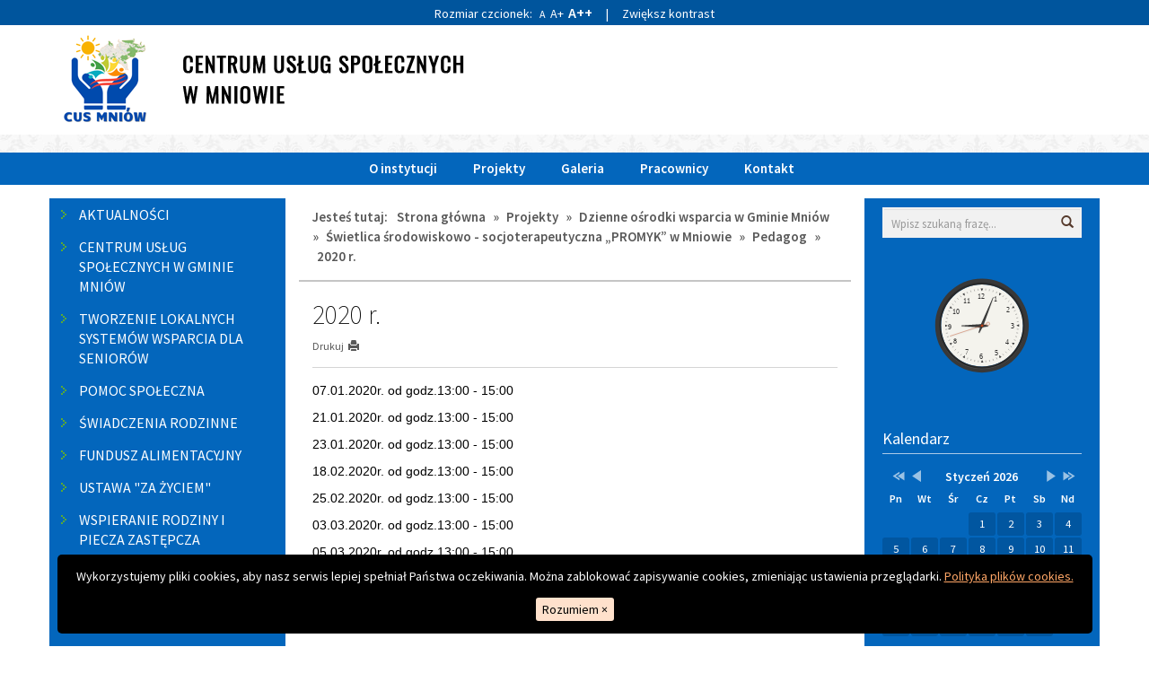

--- FILE ---
content_type: text/html; charset=UTF-8
request_url: https://cusmniow.pl/projekty/dzienne-osrodki/swietlica-srodowiskowo-socjoterapeutyczna-promyk-w-mniowie/pedagog/2020-r-5
body_size: 8330
content:

<!DOCTYPE html>
<!--[if IE 8]>         <html xml:lang="pl-pl" lang="pl-pl" class="no-js lt-ie9"> <![endif]-->
<!--[if gt IE 8]><!-->
<html xml:lang="pl-pl" lang="pl-pl" class="no-js">
<!--<![endif]-->

<head>
    <meta charset="UTF-8">
    <meta http-equiv="X-UA-Compatible" content="IE=edge">
    <meta name="viewport" content="width=device-width, initial-scale=1.0">

    <title>2020 r. - Centrum Usług Społecznych w Mniowie</title>

    <link rel="stylesheet" href="//fonts.googleapis.com/css?family=Source+Sans+Pro:200,200italic,300,400,400italic,600&amp;subset=latin,latin-ext" type="text/css" />

    <link rel="stylesheet" type="text/css" href="/b3/css/bootstrap.min.css" />
    <link rel="stylesheet" type="text/css" href="/css/tobii.min.css" />
    <link rel="stylesheet" type="text/css" href="/css/main.css" />


    <!--[if IE]>
    <link rel="stylesheet" type="text/css" href="/css/ie.css" />
    <![endif]-->

    <!--[if IE 8]>
    <link rel="stylesheet" type="text/css" href="/css/ie8.css" />
    <![endif]-->

    <!--[if gte IE 9]>
      <style type="text/css">
        .gradient {
           filter: none;
        }
      </style>
    <![endif]-->

    <script src="/js/respond.min.js"></script>
    <script src="/js/custom.modernizr.js"></script>
    <script src="/js/imieniny.min.js"></script>


</head>

<body id="top">

    <div class="cookies hidden-print" hidden>
        <div class="cookies__inside">
            <p class="cookies__desc">
                Wykorzystujemy pliki cookies, aby nasz serwis lepiej spełniał Państwa oczekiwania. Można zablokować zapisywanie cookies, zmieniając ustawienia przeglądarki. <a href="http://interefekt.pl/cookies" target="_blank">Polityka plików cookies.</a>
            </p>
            <button class="cookies__btn-agree">Rozumiem <span aria-hidden="true">×</span></button>
        </div>
    </div>

    <a class="sr-only go-to-content" href="#content">Przejdź do głównej treści</a>
    <a class="sr-only go-to-content go-to-search" href="#search-form">Przejdź do wyszukiwarki</a>

    <header class="header-wrapper">

        <div class="container">

            <div class="row">

                <div class="col-sm-12 col-md-6">
                    <p class="logo">
                        <a href="/" class="hidden-print"><img src="/images/logo.png" alt="Centrum Usług Społecznych w Mniowie" class="img-responsive"></a>
                    </p>
                </div>

                <span class="visible-print" style="font-size:25px; text-align:center;">Centrum Usług Społecznych w Mniowie</span>

            </div>

        </div>

    </header>

    <div class="banner-wrapper">
        <div class="container">
            <div class="row">

                <!-- SLIDER: -->
                                    <div class="col-sm-12 hidden-xs position-slider hidden-print slider-wrapper theme-default">

                        <div class="js-carrousel relative">
                            <div id="slider" class="js-carrousel__container mod--hidden" data-carousel-hide-arrows data-carousel-hide-arrows-focus data-carousel-hide-control-list data-carousel-auto-rotate="6000" data-carrousel-btn-previous-img="«" data-carrousel-btn-next-img="»" data-carrousel-btn-previous-text="Przełącz na poprzedni slajd" data-carrousel-btn-next-text="Przełącz na kolejny slajd" data-carrousel-span-text-class="sr-only" data-carrousel-transition="fade">
                                                                    <div class="js-carrousel__content">
                                                                                    <img src="/pliki/slider/mniowmain02.png" alt="">
                                                                                </div>
                                                                    <div class="js-carrousel__content">
                                                                                    <img src="/pliki/slider/mniowmain01.png" alt="">
                                                                                </div>
                                                                    <div class="js-carrousel__content">
                                                                                    <img src="/pliki/slider/mniowmain03.png" alt="">
                                                                                </div>
                                                            </div>
                        </div>

                    </div>
                                <!-- END: SLIDER -->

            </div>
        </div>
    </div>


    <!-- POSITION TOP: -->
            <div class="menu-wrapper hidden-print">

            <div class="container">

                <div class="row">

                    <div class="col-xs-12 position-top">
                        
        
    
            
        <div class="navbar" role="navigation">
            <!-- <div class="container"> -->
            <div>
                <div class="navbar-header">                    

                    <button type="button" class="navbar-toggle" data-toggle="collapse" data-target=".navbar-ex1-collapse">
                        <span class="sr-only">Przełącz nawigację</span>
                        <span class="icon-bar"></span>
                        <span class="icon-bar"></span>
                        <span class="icon-bar"></span>
                    </button>
                </div>

                <div class="collapse navbar-collapse navbar-ex1-collapse">
                    
                    <ul id="headerNav" class="sf-menu gradient"><li id="headerNav-288" class=" parent "><a href="/o-instytucji-2" class="sub">O instytucji</a></li><li id="headerNav-148" class=" parent has-dropdown"><a href="javascript:void(0);" class="sub">Projekty</a><ul class="dropdown"><li class="sub-pointer"></li><li id="headerNav-485" class=" child has-dropdown"><a href="/projekty/projekty-dofinansowane-z-budzetu-panstwa"> Projekty dofinansowane z budżetu państwa</a><ul class="dropdown"><li class="sub-pointer"></li><li id="headerNav-486" class=" child has-dropdown"><a href="/projekty/projekty-dofinansowane-z-budzetu-panstwa/projekty-realizowane-z-funduszu-solidarnosciowego"> Projekty realizowane z Funduszu Solidarnościowego</a><ul class="dropdown"><li class="sub-pointer"></li><li id="headerNav-487" class=" child has-dropdown"><a href="/projekty/projekty-dofinansowane-z-budzetu-panstwa/projekty-realizowane-z-funduszu-solidarnosciowego/program-opieka-wytchnieniowa"> Program "Opieka wytchnieniowa"</a><ul class="dropdown"><li class="sub-pointer"></li><li id="headerNav-488" class=" child "><a href="/projekty/projekty-dofinansowane-z-budzetu-panstwa/projekty-realizowane-z-funduszu-solidarnosciowego/program-opieka-wytchnieniowa/edycja-2021"> edycja 2021</a></li><li id="headerNav-489" class=" child "><a href="/projekty/projekty-dofinansowane-z-budzetu-panstwa/projekty-realizowane-z-funduszu-solidarnosciowego/program-opieka-wytchnieniowa/edycja-2022"> edycja 2022</a></li></ul></li><li id="headerNav-490" class=" child has-dropdown"><a href="/projekty/projekty-dofinansowane-z-budzetu-panstwa/projekty-realizowane-z-funduszu-solidarnosciowego/program-asystent-osobisty-osoby-niepelnosprawnej"> Program " Asystent osobisty osoby niepełnosprawnej"</a><ul class="dropdown"><li class="sub-pointer"></li><li id="headerNav-491" class=" child "><a href="/projekty/projekty-dofinansowane-z-budzetu-panstwa/projekty-realizowane-z-funduszu-solidarnosciowego/program-asystent-osobisty-osoby-niepelnosprawnej/edycja"> edycja 2021</a></li><li id="headerNav-492" class=" child "><a href="/projekty/projekty-dofinansowane-z-budzetu-panstwa/projekty-realizowane-z-funduszu-solidarnosciowego/program-asystent-osobisty-osoby-niepelnosprawnej/ed"> edycja 2022</a></li></ul></li></ul></li><li id="headerNav-493" class=" child has-dropdown"><a href="/projekty/projekty-dofinansowane-z-budzetu-panstwa/program-senior"> Program "Senior +"</a><ul class="dropdown"><li class="sub-pointer"></li><li id="headerNav-494" class=" child "><a href="/projekty/projekty-dofinansowane-z-budzetu-panstwa/program-senior/edycja-2019"> edycja 2019</a></li><li id="headerNav-495" class=" child "><a href="/projekty/projekty-dofinansowane-z-budzetu-panstwa/program-senior/edycja-2020"> edycja 2020</a></li><li id="headerNav-496" class=" child "><a href="/projekty/projekty-dofinansowane-z-budzetu-panstwa/program-senior/edyc"> edycja 2021</a></li></ul></li></ul></li><li id="headerNav-497" class=" child "><a href="/projekty/projekty-dofinansowane-z-ue"> Projekty dofinansowane z UE</a></li><li id="headerNav-366" class=" child "><a href="/projekty/centrum-uslug-wspolpraca-na-rzecz-spolecznosci-lokalnej"> Centrum Usług - Współpraca na rzecz społeczności lokalnej</a></li><li id="headerNav-353" class=" child has-dropdown"><a href="javascript:void(0);"> Dzienne ośrodki wsparcia w Gminie Mniów</a><ul class="dropdown"><li class="sub-pointer"></li><li id="headerNav-364" class=" child has-dropdown"><a href="/projekty/dzienne-osrodki/punkt-interwencji-kryzysowej"> Punkt Interwencji Kryzysowej</a><ul class="dropdown"><li class="sub-pointer"></li><li id="headerNav-367" class=" child "><a href="/projekty/dzienne-osrodki/punkt-interwencji-kryzysowej/pracownik-socjalny"> Pracownik socjalny</a></li><li id="headerNav-374" class=" child has-dropdown"><a href="javascript:void(0);"> Psychoterapeuta</a><ul class="dropdown"><li class="sub-pointer"></li><li id="headerNav-386" class=" child "><a href="/projekty/dzienne-osrodki/punkt-interwencji-kryzysowej/psychoterapeuta/2020-r-2"> 2020 r.</a></li><li id="headerNav-376" class=" child "><a href="/projekty/dzienne-osrodki/punkt-interwencji-kryzysowej/psychoterapeuta/2019-r-2"> 2019 r.</a></li><li id="headerNav-375" class=" child "><a href="/projekty/dzienne-osrodki/punkt-interwencji-kryzysowej/psychoterapeuta/2018-r-2"> 2018 r.</a></li></ul></li><li id="headerNav-377" class=" child has-dropdown"><a href="javascript:void(0);"> Socjoterapeuta</a><ul class="dropdown"><li class="sub-pointer"></li><li id="headerNav-387" class=" child "><a href="/projekty/dzienne-osrodki/punkt-interwencji-kryzysowej/socjoterapeuta/2020-r-3"> 2020 r.</a></li><li id="headerNav-379" class=" child "><a href="/projekty/dzienne-osrodki/punkt-interwencji-kryzysowej/socjoterapeuta/2019-r-3"> 2019 r.</a></li><li id="headerNav-378" class=" child "><a href="/projekty/dzienne-osrodki/punkt-interwencji-kryzysowej/socjoterapeuta/2018-r-3"> 2018 r.</a></li></ul></li></ul></li><li id="headerNav-365" class=" child has-dropdown"><a href="/projekty/dzienne-osrodki/swietlica-srodowiskowo-socjoterapeutyczna-promyk-w-mniowie"> Świetlica środowiskowo - socjoterapeutyczna „PROMYK” w Mniowie</a><ul class="dropdown"><li class="sub-pointer"></li><li id="headerNav-401" class=" child has-dropdown"><a href="javascript:void(0);"> zajęcia dodatkowe prowadzone w formie zdalnej</a><ul class="dropdown"><li class="sub-pointer"></li><li id="headerNav-402" class=" child has-dropdown"><a href="javascript:void(0);"> koło taneczne</a><ul class="dropdown"><li class="sub-pointer"></li><li id="headerNav-434" class=" child "><a href="/projekty/dzienne-osrodki/swietlica-srodowiskowo-socjoterapeutyczna-promyk-w-mniowie/zajecia-dodatkowe-prowadzone-w-formie-zdalnej/kolo-taneczne/zajecia-dn-30-03-2020"> zajęcia dn. 30.03.2020</a></li><li id="headerNav-435" class=" child "><a href="/projekty/dzienne-osrodki/swietlica-srodowiskowo-socjoterapeutyczna-promyk-w-mniowie/zajecia-dodatkowe-prowadzone-w-formie-zdalnej/kolo-taneczne/zajecia-dn-06-04-2020"> zajęcia dn. 06.04.2020</a></li><li id="headerNav-448" class=" child "><a href="/projekty/dzienne-osrodki/swietlica-srodowiskowo-socjoterapeutyczna-promyk-w-mniowie/zajecia-dodatkowe-prowadzone-w-formie-zdalnej/kolo-taneczne/zajecia-dn-07-04-2020"> zajęcia dn. 07.04.2020</a></li><li id="headerNav-449" class=" child "><a href="/projekty/dzienne-osrodki/swietlica-srodowiskowo-socjoterapeutyczna-promyk-w-mniowie/zajecia-dodatkowe-prowadzone-w-formie-zdalnej/kolo-taneczne/zajecia-dn-08-04-2020"> zajęcia dn. 08.04.2020</a></li><li id="headerNav-450" class=" child "><a href="/projekty/dzienne-osrodki/swietlica-srodowiskowo-socjoterapeutyczna-promyk-w-mniowie/zajecia-dodatkowe-prowadzone-w-formie-zdalnej/kolo-taneczne/zajecia-dn-20-04-2020"> zajęcia dn. 20.04.2020</a></li><li id="headerNav-451" class=" child "><a href="/projekty/dzienne-osrodki/swietlica-srodowiskowo-socjoterapeutyczna-promyk-w-mniowie/zajecia-dodatkowe-prowadzone-w-formie-zdalnej/kolo-taneczne/zajecia-dn-21-04-2020"> zajęcia dn. 21.04.2020</a></li><li id="headerNav-452" class=" child "><a href="/projekty/dzienne-osrodki/swietlica-srodowiskowo-socjoterapeutyczna-promyk-w-mniowie/zajecia-dodatkowe-prowadzone-w-formie-zdalnej/kolo-taneczne/zajecia-dn-27-04-2020"> zajęcia dn. 27.04.2020</a></li></ul></li><li id="headerNav-403" class=" child has-dropdown"><a href="javascript:void(0);"> koło sportowe</a><ul class="dropdown"><li class="sub-pointer"></li><li id="headerNav-429" class=" child "><a href="/projekty/dzienne-osrodki/swietlica-srodowiskowo-socjoterapeutyczna-promyk-w-mniowie/zajecia-dodatkowe-prowadzone-w-formie-zdalnej/kolo-sportowe/zajecia-nr-1"> zajęcia nr 1</a></li><li id="headerNav-430" class=" child "><a href="/projekty/dzienne-osrodki/swietlica-srodowiskowo-socjoterapeutyczna-promyk-w-mniowie/zajecia-dodatkowe-prowadzone-w-formie-zdalnej/kolo-sportowe/zajecia-nr-2"> zajęcia nr 2</a></li><li id="headerNav-431" class=" child "><a href="/projekty/dzienne-osrodki/swietlica-srodowiskowo-socjoterapeutyczna-promyk-w-mniowie/zajecia-dodatkowe-prowadzone-w-formie-zdalnej/kolo-sportowe/zajecia-nr-3"> zajęcia nr 3</a></li><li id="headerNav-432" class=" child "><a href="/projekty/dzienne-osrodki/swietlica-srodowiskowo-socjoterapeutyczna-promyk-w-mniowie/zajecia-dodatkowe-prowadzone-w-formie-zdalnej/kolo-sportowe/zajecia-nr-4"> zajęcia nr 4</a></li><li id="headerNav-433" class=" child "><a href="/projekty/dzienne-osrodki/swietlica-srodowiskowo-socjoterapeutyczna-promyk-w-mniowie/zajecia-dodatkowe-prowadzone-w-formie-zdalnej/kolo-sportowe/zajecia-nr-5"> zajęcia nr 5</a></li></ul></li><li id="headerNav-404" class=" child has-dropdown"><a href="javascript:void(0);"> koło informatyczne</a><ul class="dropdown"><li class="sub-pointer"></li><li id="headerNav-405" class=" child has-dropdown"><a href="javascript:void(0);"> grupa I</a><ul class="dropdown"><li class="sub-pointer"></li><li id="headerNav-407" class=" child "><a href="/projekty/dzienne-osrodki/swietlica-srodowiskowo-socjoterapeutyczna-promyk-w-mniowie/zajecia-dodatkowe-prowadzone-w-formie-zdalnej/kolo-informatyczne/grupa-i/lekcja-dn-01-03-2020"> Lekcja dn.01.03.2020</a></li><li id="headerNav-408" class=" child "><a href="/projekty/dzienne-osrodki/swietlica-srodowiskowo-socjoterapeutyczna-promyk-w-mniowie/zajecia-dodatkowe-prowadzone-w-formie-zdalnej/kolo-informatyczne/grupa-i/lekcja-dn-02-04-2020"> Lekcja dn. 02.04.2020</a></li><li id="headerNav-409" class=" child "><a href="/projekty/dzienne-osrodki/swietlica-srodowiskowo-socjoterapeutyczna-promyk-w-mniowie/zajecia-dodatkowe-prowadzone-w-formie-zdalnej/kolo-informatyczne/grupa-i/lekacja-dn-03-04-2020"> Lekacja dn.03.04.2020</a></li><li id="headerNav-410" class=" child "><a href="/projekty/dzienne-osrodki/swietlica-srodowiskowo-socjoterapeutyczna-promyk-w-mniowie/zajecia-dodatkowe-prowadzone-w-formie-zdalnej/kolo-informatyczne/grupa-i/lekacja-dn-06-04-2020"> Lekacja  dn. 06.04.2020</a></li><li id="headerNav-411" class=" child "><a href="/projekty/dzienne-osrodki/swietlica-srodowiskowo-socjoterapeutyczna-promyk-w-mniowie/zajecia-dodatkowe-prowadzone-w-formie-zdalnej/kolo-informatyczne/grupa-i/lekacja-dn-08-04-2020"> Lekacja dn. 08.04.2020</a></li><li id="headerNav-412" class=" child "><a href="/projekty/dzienne-osrodki/swietlica-srodowiskowo-socjoterapeutyczna-promyk-w-mniowie/zajecia-dodatkowe-prowadzone-w-formie-zdalnej/kolo-informatyczne/grupa-i/lekacja-dn-09-04-2020"> Lekacja  dn. 09.04.2020</a></li><li id="headerNav-413" class=" child "><a href="/projekty/dzienne-osrodki/swietlica-srodowiskowo-socjoterapeutyczna-promyk-w-mniowie/zajecia-dodatkowe-prowadzone-w-formie-zdalnej/kolo-informatyczne/grupa-i/lekcja-dn-10-04-2020"> Lekcja dn. 10.04.2020</a></li><li id="headerNav-414" class=" child "><a href="/projekty/dzienne-osrodki/swietlica-srodowiskowo-socjoterapeutyczna-promyk-w-mniowie/zajecia-dodatkowe-prowadzone-w-formie-zdalnej/kolo-informatyczne/grupa-i/lekcja-dn-15-04-2020"> Lekcja dn. 15.04.2020</a></li><li id="headerNav-415" class=" child "><a href="/projekty/dzienne-osrodki/swietlica-srodowiskowo-socjoterapeutyczna-promyk-w-mniowie/zajecia-dodatkowe-prowadzone-w-formie-zdalnej/kolo-informatyczne/grupa-i/lekacja-dn-16-04-2020"> Lekacja dn. 16.04.2020</a></li><li id="headerNav-416" class=" child "><a href="/projekty/dzienne-osrodki/swietlica-srodowiskowo-socjoterapeutyczna-promyk-w-mniowie/zajecia-dodatkowe-prowadzone-w-formie-zdalnej/kolo-informatyczne/grupa-i/lekcja-dn-17-04-2020"> Lekcja dn. 17.04.2020</a></li><li id="headerNav-417" class=" child "><a href="/projekty/dzienne-osrodki/swietlica-srodowiskowo-socjoterapeutyczna-promyk-w-mniowie/zajecia-dodatkowe-prowadzone-w-formie-zdalnej/kolo-informatyczne/grupa-i/lecja-dn-20-04-2020r"> Lecja dn. 20.04.2020r.</a></li><li id="headerNav-418" class=" child "><a href="/projekty/dzienne-osrodki/swietlica-srodowiskowo-socjoterapeutyczna-promyk-w-mniowie/zajecia-dodatkowe-prowadzone-w-formie-zdalnej/kolo-informatyczne/grupa-i/lekcja-dn-22-04-2020"> Lekcja dn. 22.04.2020</a></li><li id="headerNav-419" class=" child "><a href="/projekty/dzienne-osrodki/swietlica-srodowiskowo-socjoterapeutyczna-promyk-w-mniowie/zajecia-dodatkowe-prowadzone-w-formie-zdalnej/kolo-informatyczne/grupa-i/lekcja-dn-23-04-2020"> Lekcja dn. 23.04.2020</a></li><li id="headerNav-420" class=" child "><a href="/projekty/dzienne-osrodki/swietlica-srodowiskowo-socjoterapeutyczna-promyk-w-mniowie/zajecia-dodatkowe-prowadzone-w-formie-zdalnej/kolo-informatyczne/grupa-i/lekcja-dn-27-04-2020"> Lekcja dn. 27.04.2020</a></li><li id="headerNav-421" class=" child "><a href="/projekty/dzienne-osrodki/swietlica-srodowiskowo-socjoterapeutyczna-promyk-w-mniowie/zajecia-dodatkowe-prowadzone-w-formie-zdalnej/kolo-informatyczne/grupa-i/lekcja-dn-28-04-2020"> Lekcja dn. 28.04.2020</a></li><li id="headerNav-422" class=" child "><a href="/projekty/dzienne-osrodki/swietlica-srodowiskowo-socjoterapeutyczna-promyk-w-mniowie/zajecia-dodatkowe-prowadzone-w-formie-zdalnej/kolo-informatyczne/grupa-i/lekcja-dn-29-04-2020"> Lekcja dn.  29.04.2020</a></li><li id="headerNav-454" class=" child "><a href="/projekty/dzienne-osrodki/swietlica-srodowiskowo-socjoterapeutyczna-promyk-w-mniowie/zajecia-dodatkowe-prowadzone-w-formie-zdalnej/kolo-informatyczne/grupa-i/lekcja-dn-04-05-2020"> lekcja dn. 04.05.2020</a></li><li id="headerNav-455" class=" child "><a href="/projekty/dzienne-osrodki/swietlica-srodowiskowo-socjoterapeutyczna-promyk-w-mniowie/zajecia-dodatkowe-prowadzone-w-formie-zdalnej/kolo-informatyczne/grupa-i/lekcja-dn-05-05-2020"> Lekcja dn. 05.05.2020</a></li><li id="headerNav-456" class=" child "><a href="/projekty/dzienne-osrodki/swietlica-srodowiskowo-socjoterapeutyczna-promyk-w-mniowie/zajecia-dodatkowe-prowadzone-w-formie-zdalnej/kolo-informatyczne/grupa-i/lekcja-dn-06-05-2020"> Lekcja dn. 06.05.2020</a></li><li id="headerNav-457" class=" child "><a href="/projekty/dzienne-osrodki/swietlica-srodowiskowo-socjoterapeutyczna-promyk-w-mniowie/zajecia-dodatkowe-prowadzone-w-formie-zdalnej/kolo-informatyczne/grupa-i/lekcja-dn-07-05-2020"> Lekcja dn. 07.05.2020</a></li><li id="headerNav-458" class=" child "><a href="/projekty/dzienne-osrodki/swietlica-srodowiskowo-socjoterapeutyczna-promyk-w-mniowie/zajecia-dodatkowe-prowadzone-w-formie-zdalnej/kolo-informatyczne/grupa-i/lekcja-dn-08-05-2020"> Lekcja dn. 08.05.2020</a></li><li id="headerNav-459" class=" child "><a href="/projekty/dzienne-osrodki/swietlica-srodowiskowo-socjoterapeutyczna-promyk-w-mniowie/zajecia-dodatkowe-prowadzone-w-formie-zdalnej/kolo-informatyczne/grupa-i/lekcja-dn-11-05-2020"> Lekcja dn. 11.05.2020</a></li></ul></li><li id="headerNav-406" class=" child has-dropdown"><a href="javascript:void(0);"> grupa II</a><ul class="dropdown"><li class="sub-pointer"></li><li id="headerNav-423" class=" child "><a href="/projekty/dzienne-osrodki/swietlica-srodowiskowo-socjoterapeutyczna-promyk-w-mniowie/zajecia-dodatkowe-prowadzone-w-formie-zdalnej/kolo-informatyczne/grupa-ii/lekcja-dn-01-04-2020"> Lekcja dn. 01.04.2020</a></li><li id="headerNav-424" class=" child "><a href="/projekty/dzienne-osrodki/swietlica-srodowiskowo-socjoterapeutyczna-promyk-w-mniowie/zajecia-dodatkowe-prowadzone-w-formie-zdalnej/kolo-informatyczne/grupa-ii/lekcja-dn-02-04-1"> Lekcja dn. 02.04.2020</a></li><li id="headerNav-425" class=" child "><a href="/projekty/dzienne-osrodki/swietlica-srodowiskowo-socjoterapeutyczna-promyk-w-mniowie/zajecia-dodatkowe-prowadzone-w-formie-zdalnej/kolo-informatyczne/grupa-ii/lekcja-dn-03-04-2020"> Lekcja dn. 03.04.2020</a></li><li id="headerNav-426" class=" child "><a href="/projekty/dzienne-osrodki/swietlica-srodowiskowo-socjoterapeutyczna-promyk-w-mniowie/zajecia-dodatkowe-prowadzone-w-formie-zdalnej/kolo-informatyczne/grupa-ii/lekcja-dn-06-04-2020"> Lekcja dn. 06.04.2020</a></li><li id="headerNav-427" class=" child "><a href="/projekty/dzienne-osrodki/swietlica-srodowiskowo-socjoterapeutyczna-promyk-w-mniowie/zajecia-dodatkowe-prowadzone-w-formie-zdalnej/kolo-informatyczne/grupa-ii/lekcja-dn-07-04-2020"> Lekcja dn. 07.04.2020</a></li><li id="headerNav-428" class=" child "><a href="/projekty/dzienne-osrodki/swietlica-srodowiskowo-socjoterapeutyczna-promyk-w-mniowie/zajecia-dodatkowe-prowadzone-w-formie-zdalnej/kolo-informatyczne/grupa-ii/lekacja-dn-08-04-1"> Lekacja dn. 08.04.2020</a></li><li id="headerNav-436" class=" child "><a href="/projekty/dzienne-osrodki/swietlica-srodowiskowo-socjoterapeutyczna-promyk-w-mniowie/zajecia-dodatkowe-prowadzone-w-formie-zdalnej/kolo-informatyczne/grupa-ii/lekcja-dn-09-04-2020"> Lekcja dn. 09.04.2020</a></li><li id="headerNav-437" class=" child "><a href="/projekty/dzienne-osrodki/swietlica-srodowiskowo-socjoterapeutyczna-promyk-w-mniowie/zajecia-dodatkowe-prowadzone-w-formie-zdalnej/kolo-informatyczne/grupa-ii/lekacja-dn-10-04-2020"> Lekacja dn. 10.04.2020</a></li><li id="headerNav-439" class=" child "><a href="/projekty/dzienne-osrodki/swietlica-srodowiskowo-socjoterapeutyczna-promyk-w-mniowie/zajecia-dodatkowe-prowadzone-w-formie-zdalnej/kolo-informatyczne/grupa-ii/lekcja-dn-15042020"> Lekcja dn. 15.04.2020</a></li><li id="headerNav-440" class=" child "><a href="/projekty/dzienne-osrodki/swietlica-srodowiskowo-socjoterapeutyczna-promyk-w-mniowie/zajecia-dodatkowe-prowadzone-w-formie-zdalnej/kolo-informatyczne/grupa-ii/lekcja-dn-16-04-2020"> Lekcja dn. 16.04.2020</a></li><li id="headerNav-441" class=" child "><a href="/projekty/dzienne-osrodki/swietlica-srodowiskowo-socjoterapeutyczna-promyk-w-mniowie/zajecia-dodatkowe-prowadzone-w-formie-zdalnej/kolo-informatyczne/grupa-ii/lekcja-dn-17-04-1"> Lekcja dn. 17.04.2020</a></li><li id="headerNav-442" class=" child "><a href="/projekty/dzienne-osrodki/swietlica-srodowiskowo-socjoterapeutyczna-promyk-w-mniowie/zajecia-dodatkowe-prowadzone-w-formie-zdalnej/kolo-informatyczne/grupa-ii/lekcja-dn-22-04-1"> Lekcja dn. 22.04.2020</a></li><li id="headerNav-443" class=" child "><a href="/projekty/dzienne-osrodki/swietlica-srodowiskowo-socjoterapeutyczna-promyk-w-mniowie/zajecia-dodatkowe-prowadzone-w-formie-zdalnej/kolo-informatyczne/grupa-ii/lekcja-23"> Lekcja dn. 23.04.2020</a></li><li id="headerNav-444" class=" child "><a href="/projekty/dzienne-osrodki/swietlica-srodowiskowo-socjoterapeutyczna-promyk-w-mniowie/zajecia-dodatkowe-prowadzone-w-formie-zdalnej/kolo-informatyczne/grupa-ii/lekcja-dn-27-04-1"> Lekcja dn. 27.04.2020</a></li><li id="headerNav-445" class=" child "><a href="/projekty/dzienne-osrodki/swietlica-srodowiskowo-socjoterapeutyczna-promyk-w-mniowie/zajecia-dodatkowe-prowadzone-w-formie-zdalnej/kolo-informatyczne/grupa-ii/lekcja-dn-28"> Lekcja dn. 28.04.2020</a></li><li id="headerNav-446" class=" child "><a href="/projekty/dzienne-osrodki/swietlica-srodowiskowo-socjoterapeutyczna-promyk-w-mniowie/zajecia-dodatkowe-prowadzone-w-formie-zdalnej/kolo-informatyczne/grupa-ii/lekcja-dn-29-04-1"> Lekcja dn.  29.04.2020</a></li><li id="headerNav-447" class=" child "><a href="/projekty/dzienne-osrodki/swietlica-srodowiskowo-socjoterapeutyczna-promyk-w-mniowie/zajecia-dodatkowe-prowadzone-w-formie-zdalnej/kolo-informatyczne/grupa-ii/lekcja-dn-30-04-2020"> Lekcja dn. 30.04.2020</a></li><li id="headerNav-460" class=" child "><a href="/projekty/dzienne-osrodki/swietlica-srodowiskowo-socjoterapeutyczna-promyk-w-mniowie/zajecia-dodatkowe-prowadzone-w-formie-zdalnej/kolo-informatyczne/grupa-ii/lekcja-dn-04-05-1"> Lekcja dn. 04.05.2020</a></li><li id="headerNav-461" class=" child "><a href="/projekty/dzienne-osrodki/swietlica-srodowiskowo-socjoterapeutyczna-promyk-w-mniowie/zajecia-dodatkowe-prowadzone-w-formie-zdalnej/kolo-informatyczne/grupa-ii/lekcja-dn-05-05"> Lekcja dn. 05.05.2020</a></li><li id="headerNav-462" class=" child "><a href="/projekty/dzienne-osrodki/swietlica-srodowiskowo-socjoterapeutyczna-promyk-w-mniowie/zajecia-dodatkowe-prowadzone-w-formie-zdalnej/kolo-informatyczne/grupa-ii/lekcja-dn-06-05-1"> Lekcja dn. 06.05.2020 </a></li><li id="headerNav-463" class=" child "><a href="/projekty/dzienne-osrodki/swietlica-srodowiskowo-socjoterapeutyczna-promyk-w-mniowie/zajecia-dodatkowe-prowadzone-w-formie-zdalnej/kolo-informatyczne/grupa-ii/lekcja-dn-07-05-1"> Lekcja dn. 07.05.2020</a></li><li id="headerNav-464" class=" child "><a href="/projekty/dzienne-osrodki/swietlica-srodowiskowo-socjoterapeutyczna-promyk-w-mniowie/zajecia-dodatkowe-prowadzone-w-formie-zdalnej/kolo-informatyczne/grupa-ii/lekcja-dn-08-05-1"> Lekcja dn. 08.05.2020</a></li><li id="headerNav-465" class=" child "><a href="/projekty/dzienne-osrodki/swietlica-srodowiskowo-socjoterapeutyczna-promyk-w-mniowie/zajecia-dodatkowe-prowadzone-w-formie-zdalnej/kolo-informatyczne/grupa-ii/lekcja-dn-11-05-1"> Lekcja dn. 11.05.2020</a></li><li id="headerNav-466" class=" child "><a href="/projekty/dzienne-osrodki/swietlica-srodowiskowo-socjoterapeutyczna-promyk-w-mniowie/zajecia-dodatkowe-prowadzone-w-formie-zdalnej/kolo-informatyczne/grupa-ii/lekcja-dn-12-05-2020"> Lekcja dn. 12.05.2020</a></li><li id="headerNav-467" class=" child "><a href="/projekty/dzienne-osrodki/swietlica-srodowiskowo-socjoterapeutyczna-promyk-w-mniowie/zajecia-dodatkowe-prowadzone-w-formie-zdalnej/kolo-informatyczne/grupa-ii/lekcja-dn-13-05-2020"> Lekcja dn. 13.05.2020</a></li></ul></li></ul></li></ul></li><li id="headerNav-400" class=" child "><a href="/projekty/dzienne-osrodki/swietlica-srodowiskowo-socjoterapeutyczna-promyk-w-mniowie/zajecia-w-swietlicy"> zajęcia w świetlicy</a></li><li id="headerNav-380" class=" child has-dropdown"><a href="javascript:void(0);"> Pedagog </a><ul class="dropdown"><li class="sub-pointer"></li><li id="headerNav-388" class=" child "><a href="/projekty/dzienne-osrodki/swietlica-srodowiskowo-socjoterapeutyczna-promyk-w-mniowie/pedagog/2020-r-5"> 2020 r.</a></li><li id="headerNav-382" class=" child "><a href="/projekty/dzienne-osrodki/swietlica-srodowiskowo-socjoterapeutyczna-promyk-w-mniowie/pedagog/2019-r-4"> 2019 r.</a></li><li id="headerNav-381" class=" child "><a href="/projekty/dzienne-osrodki/swietlica-srodowiskowo-socjoterapeutyczna-promyk-w-mniowie/pedagog/2018-r-4"> 2018 r.</a></li></ul></li></ul></li></ul></li><li id="headerNav-383" class=" child has-dropdown"><a href="/projekty/kazdy-moze-byc-aktywny-zawodowo"> Każdy może być aktywny zawodowo</a><ul class="dropdown"><li class="sub-pointer"></li><li id="headerNav-395" class=" child has-dropdown"><a href="/projekty/kazdy-moze-byc-aktywny-zawodowo/doradca-zawodowy"> Doradca zawodowy</a><ul class="dropdown"><li class="sub-pointer"></li><li id="headerNav-398" class=" child "><a href="/projekty/kazdy-moze-byc-aktywny-zawodowo/doradca-zawodowy/2020-r-4"> 2020 r.</a></li></ul></li><li id="headerNav-394" class=" child has-dropdown"><a href="/projekty/kazdy-moze-byc-aktywny-zawodowo/prawnik-1"> Prawnik</a><ul class="dropdown"><li class="sub-pointer"></li><li id="headerNav-397" class=" child "><a href="/projekty/kazdy-moze-byc-aktywny-zawodowo/prawnik-1/2020r"> 2020r.</a></li></ul></li><li id="headerNav-396" class=" child has-dropdown"><a href="/projekty/kazdy-moze-byc-aktywny-zawodowo/psycholog-1"> Psycholog</a><ul class="dropdown"><li class="sub-pointer"></li><li id="headerNav-399" class=" child "><a href="/projekty/kazdy-moze-byc-aktywny-zawodowo/psycholog-1/2020-r-6"> 2020r.</a></li></ul></li></ul></li><li id="headerNav-468" class=" child has-dropdown"><a href="/projekty/przystan-dla-rodzin"> Przystań dla rodzin</a><ul class="dropdown"><li class="sub-pointer"></li><li id="headerNav-482" class=" child "><a href="/projekty/przystan-dla-rodzin/swietlica-promyk-w-mniowie"> świetlica "Promyk" w Mniowie</a></li><li id="headerNav-469" class=" child has-dropdown"><a href="/projekty/przystan-dla-rodzin/swietlica-plomyk-w-wolce-kluckiej"> świetlica " Płomyk" w Wólce Kłuckiej</a><ul class="dropdown"><li class="sub-pointer"></li><li id="headerNav-483" class=" child "><a href="/projekty/przystan-dla-rodzin/swietlica-plomyk-w-wolce-kluckiej/zajecia-dodatkowe-w-swietlicy"> zajęcia dodatkowe w świetlicy</a></li></ul></li><li id="headerNav-470" class=" child has-dropdown"><a href="/projekty/przystan-dla-rodzin/swietlica-iskierka-w-stachurze"> świetlica " Iskierka" w Stachurze</a><ul class="dropdown"><li class="sub-pointer"></li><li id="headerNav-484" class=" child "><a href="/projekty/przystan-dla-rodzin/swietlica-iskierka-w-stachurze/zajecia-dodatkowe-w-swietlicy-1"> zajęcia dodatkowe w świetlicy</a></li></ul></li><li id="headerNav-473" class=" child has-dropdown"><a href="/projekty/przystan-dla-rodzin/poradnictwo-psychologiczne"> Poradnictwo psychologiczne</a><ul class="dropdown"><li class="sub-pointer"></li><li id="headerNav-475" class=" child "><a href="/projekty/przystan-dla-rodzin/poradnictwo-psychologiczne/2021-rok"> 2021 rok</a></li><li id="headerNav-474" class=" child "><a href="/projekty/przystan-dla-rodzin/poradnictwo-psychologiczne/2020-rok"> 2020 rok</a></li></ul></li></ul></li></ul></li><li id="headerNav-145" class=" parent "><a href="/galeria" class="sub">Galeria</a></li><li id="headerNav-152" class=" parent has-dropdown"><a href="/pracownicy" class="sub">Pracownicy</a><ul class="dropdown"><li class="sub-pointer"></li><li id="headerNav-516" class=" child "><a href="/pracownicy/dyrektor"> DYREKTOR</a></li><li id="headerNav-360" class=" child "><a href="/pracownicy/pracownicy-1"> PRACOWNICY</a></li><li id="headerNav-361" class=" child "><a href="/pracownicy/rejony-opiekuncze"> Rejony opiekuńcze</a></li></ul></li><li id="headerNav-153" class=" parent "><a href="/http" class="sub">Kontakt</a></li></ul>
                </div>
            </div>
        </div>
        
    


                    </div>

                </div>

            </div>

        </div>
        <!-- END: POSITION TOP -->


    <div class="container">

        <!-- POSITION FEATURE: -->
                <!-- END: POSITION FEATURE -->






        <!-- MAIN -->

        <div class="row">

            <!-- POSITION LEFTFIRST -->
                                <div class="col-xs-12 col-sm-6 col-md-3 col-lg-3 position-side-left hidden-print" id="menu">
                    
                    
                        


            <nav>
        <div class="addon-box addon-box-side-left menu-box gradient" id="box-menu-158">
            <h2 class="addon-box-header sr-only">Menu boczne</h2>
            <ul id="menu-158" class="sf-menu gradient"><li id="menu-158-171" class=" parent "><a href="/aktualnosci" class="sub">AKTUALNOŚCI</a></li><li id="menu-158-520" class=" parent has-dropdown"><a href="/http-3" class="sub">CENTRUM USŁUG SPOŁECZNYCH W GMINIE MNIÓW</a><ul class="dropdown"><li class="sub-pointer"></li><li id="menu-158-523" class=" child has-dropdown"><a href="/http-3/harmo"> HARMONOGRAMY</a></li><li id="menu-158-525" class=" child "><a href="/http-3/uslugi-spoleczne"> USŁUGI SPOŁECZNE</a></li><li id="menu-158-563" class=" child "><a href="/http-3/rekrutacja-1"> REKRUTACJA</a></li></ul></li><li id="menu-158-517" class=" parent has-dropdown"><a href="/tworze" class="sub">TWORZENIE LOKALNYCH SYSTEMÓW WSPARCIA DLA SENIORÓW</a><ul class="dropdown"><li class="sub-pointer"></li><li id="menu-158-524" class=" child "><a href="/tworze/promocja-1"> PROMOCJA</a></li><li id="menu-158-526" class=" child "><a href="/tworze/rekrutacja"> REKRUTACJA</a></li><li id="menu-158-591" class=" child "><a href="/tworze/zadania-realizowane-w-ramach-projektu"> ZADANIA REALIZOWANE W RAMACH PROJEKTU</a></li></ul></li><li id="menu-158-173" class=" parent has-dropdown"><a href="/pomoc-spoleczna" class="sub">POMOC SPOŁECZNA</a><ul class="dropdown"><li class="sub-pointer"></li><li id="menu-158-307" class=" child "><a href="/pomoc-spoleczna/kryteria-przyznawania-swiadczen"> Kryteria przyznawania świadczeń</a></li><li id="menu-158-308" class=" child has-dropdown"><a href="/pomoc-spoleczna/swiadczenia-pieniezne"> Świadczenia pieniężne</a><ul class="dropdown"><li class="sub-pointer"></li><li id="menu-158-310" class=" child "><a href="/pomoc-spoleczna/swiadczenia-pieniezne/zasilek-staly"> Zasiłek stały</a></li><li id="menu-158-311" class=" child "><a href="/pomoc-spoleczna/swiadczenia-pieniezne/zasilek-okresowy"> Zasiłek okresowy</a></li><li id="menu-158-312" class=" child "><a href="/pomoc-spoleczna/swiadczenia-pieniezne/zasilek-celowy"> Zasiłek celowy</a></li></ul></li></ul></li><li id="menu-158-174" class=" parent has-dropdown"><a href="/swiadczenia-rodzinne" class="sub">ŚWIADCZENIA RODZINNE</a></li><li id="menu-158-300" class=" parent "><a href="/fundusz-alimentacyjny" class="sub">FUNDUSZ ALIMENTACYJNY</a></li><li id="menu-158-305" class=" parent "><a href="/ustawa-za-zyciem" class="sub">  USTAWA "ZA ŻYCIEM"</a></li><li id="menu-158-302" class=" parent "><a href="/wspieranie-rodziny-i-piecza-zastepcza" class="sub">WSPIERANIE  RODZINY  I  PIECZA  ZASTĘPCZA</a></li><li id="menu-158-301" class=" parent "><a href="/karta-duzej-rodziny" class="sub">KARTA DUŻEJ RODZINY</a></li><li id="menu-158-303" class=" parent "><a href="/zespol-interdyscyplinarny" class="sub">ZESPÓŁ  INTERDYSCYPLINARNY</a></li><li id="menu-158-389" class=" parent has-dropdown"><a href="/klub-senior" class="sub">KLUB "SENIOR +"</a><ul class="dropdown"><li class="sub-pointer"></li><li id="menu-158-390" class=" child "><a href="/klub-senior/aktualnosci-1"> Aktualności</a></li><li id="menu-158-391" class=" child "><a href="/klub-senior/galeria-1"> Galeria</a></li><li id="menu-158-392" class=" child "><a href="/klub-senior/idea-klubu-seniora"> Idea Klubu Seniora +</a></li><li id="menu-158-393" class=" child "><a href="/klub-senior/uchwala-klubu-senior"> Uchwała Klubu "Senior +"</a></li></ul></li><li id="menu-158-476" class=" parent "><a href="/program-czyste-powietrze" class="sub">PROGRAM "CZYSTE POWIETRZE"</a></li><li id="menu-158-479" class=" parent "><a href="/dodatek-mieszkaniowy-i-energetyczny" class="sub">DODATEK MIESZKANIOWY I ENERGETYCZNY</a></li><li id="menu-158-505" class=" parent "><a href="javascript:void(0);" class="sub">GMINNA KOMISJA ROZWIĄZYWANIA PROBLEMÓW ALKOHOLOWYCH</a></li><li id="menu-158-362" class=" parent "><a href="/wsparcie-osob-nieslyszacych" class="sub">WSPARCIE  OSÓB  NIESŁYSZĄCYCH</a></li><li id="menu-158-306" class=" parent "><a href="/http-1" class="sub">DOKUMENTY  DO  POBRANIA</a></li><li id="menu-158-351" class=" parent has-dropdown"><a href="/rodo" class="sub">RODO</a><ul class="dropdown"><li class="sub-pointer"></li><li id="menu-158-477" class=" child "><a href="/rodo/inspektor-ochrony-danych-osobowych"> INSPEKTOR OCHRONY DANYCH OSOBOWYCH</a></li><li id="menu-158-359" class=" child "><a href="/rodo/klauzula-informacyjna"> KLAUZULA  INFORMACYJNA</a></li></ul></li><li id="menu-158-506" class=" parent has-dropdown"><a href="/pomoc-dla-obywateli-ukrainy" class="sub">POMOC DLA OBYWATELI UKRAINY</a><ul class="dropdown"><li class="sub-pointer"></li><li id="menu-158-507" class=" child "><a href="/pomoc-dla-obywateli-ukrainy/300-zl-dla-uchodzcy-z-ukrainy"> 300 zł dla uchodźcy z Ukrainy</a></li><li id="menu-158-508" class=" child "><a href="/pomoc-dla-obywateli-ukrainy/40-zl-za-zakwaterowanie-i-wyzywienie-uchodzcow-z-ukrainy"> 40 zł za zakwaterowanie i wyżywienie Uchodźców z Ukrainy</a></li><li id="menu-158-509" class=" child "><a href="/pomoc-dla-obywateli-ukrainy/informacje-ogolne"> INFORMACJE OGÓLNE</a></li></ul></li><li id="menu-158-527" class=" parent "><a href="/stypendia-szkolne-i-zasilek-szkolny" class="sub">STYPENDIA SZKOLNE I ZASIŁEK SZKOLNY</a></li><li id="menu-158-570" class=" parent "><a href="/karta-seniora" class="sub">KARTA SENIORA</a></li><li id="menu-158-576" class=" parent "><a href="/fundusz-solidarnosciowy" class="sub">FUNDUSZ SOLIDARNOŚCIOWY</a></li><li id="menu-158-583" class=" parent has-dropdown"><a href="/program-operacyjny-pomoc-zywnosciowa" class="sub">Program Operacyjny Pomoc Żywnościowa </a><ul class="dropdown"><li class="sub-pointer"></li><li id="menu-158-585" class=" child "><a href="/program-operacyjny-pomoc-zywnosciowa/terminy-wydawania-zywnosci-w-ramach-programu-popz"> Terminy wydawania żywności w Ramach Programu POPŻ</a></li></ul></li><li id="menu-158-471" class=" parent has-dropdown"><a href="/deklaracja-dostepnosci" class="sub">DEKLARACJA DOSTEPNOŚCI</a><ul class="dropdown"><li class="sub-pointer"></li><li id="menu-158-602" class=" child "><a href="/deklaracja-dostepnosci/raport-dostepnosci-2025"> Raport dostępności 2025</a></li><li id="menu-158-601" class=" child "><a href="/deklaracja-dostepnosci/deklaracja-dostepnosci-2025"> Deklaracja dostępności 2025</a></li><li id="menu-158-515" class=" child "><a href="/deklaracja-dostepnosci/deklaracja-dostepnosc-2021"> Deklaracja  DOSTĘPNOŚĆ 2021</a></li><li id="menu-158-514" class=" child "><a href="/deklaracja-dostepnosci/raport-2022-dostepnosc"> RAPORT- 2022 DOSTĘPNOŚĆ</a></li><li id="menu-158-478" class=" child "><a href="/deklaracja-dostepnosci/raport-2021-dostepnosc"> RAPORT 2021- DOSTĘPNOŚĆ</a></li></ul></li></ul>        </div>
        </nav>
    


        
            <div class="addon-box addon-box-side-left textmodule" id="textmodule_18">
                                <div class="addon-box-content"><p>&nbsp;</p>

<p style="text-align: center;"><a href="http://www.2.prologit.pl/asp/mniow.pl/start,0"><img alt="" src="https://cusmniow.pl/pliki/obraz/gminamniowh-1530013286.jpg" style="width: 200px; height: 115px;" /></a></p>

<p style="text-align: center;">&nbsp;</p>

<p style="text-align: center;"><a href="http://cusmniow.pl/bip/"><img alt="" src="https://cusmniow.pl/pliki/obraz/biplogoopengraph-1529927669.jpg" style="width: 200px; height: 105px;" /></a></p>

<p style="text-align: center;"><a href="https://www.mpips.gov.pl/" style="line-height: 1.6em;"><img alt="" src="https://cusmniow.pl/pliki/obraz/mpipslogo-1529930426.jpeg" style="width: 200px; height: 106px;" /></a></p>

<p style="text-align: center;">&nbsp;</p>

<p style="text-align: center;"><a href="https://www.gov.pl/web/rodzina/rodzina-500-plus"><img alt="" src="https://cusmniow.pl/pliki/obraz/banerek-1529930555.png" style="width: 170px; height: 67px;" /></a></p>

<p style="text-align: center;">&nbsp;</p>

<p style="text-align: center;"><a href="https://www.gov.pl/web/rodzina/karta-duzej-rodziny-ogolne"><img alt="" src="https://cusmniow.pl/pliki/obraz/2015012612484154c6299970eb4kdr-logo-600x270-1529930659.jpg" style="width: 200px; height: 90px;" /></a></p>

<p style="text-align: center;"><a href="https://www.mpips.gov.pl/wsparcie-dla-rodzin-z-dziecmi/swiadczenia-rodzinne/komunikaty-dotyczace-swiadczen-rodzinnych/informator-za-zyciem/"><img alt="" src="https://cusmniow.pl/pliki/obraz/indeks-1529931536.png" style="width: 200px; height: 110px;" /></a></p>

<p style="text-align: center;"><a href="https://empatia.mpips.gov.pl/web/piu/strona-glowna;jsessionid=433634d6aa461a261fc2a6460563"><img alt="" src="https://cusmniow.pl/pliki/obraz/opswasempatia2017-1530689655.png" style="width: 200px; height: 133px;" /></a></p>

<p style="text-align: center;"><a href="http://www.niebieskalinia.pl/"><img alt="" src="https://cusmniow.pl/pliki/obraz/niebieskalinia-1559220385.jpg" style="width: 230px; height: 106px;" /></a></p>

<p style="text-align: center;">&nbsp;</p>

<p style="text-align: center;">&nbsp;</p>

<p style="text-align: center;"><a href="https://116111.pl/"><img alt="" src="https://cusmniow.pl/pliki/obraz/telefonzaufania-1559220515.png" style="width: 230px; height: 87px;" /></a></p>
</div>
            </div>

            



                    </div>

                                <!-- END: POSITION LEFTFIRST -->


                <!-- CONTENT -->
                                    <div class="col-xs-12 col-sm-12 col-md-6 col-lg-6 content">
                    

                                <div class="row content-inside" id="content">

                                    <div class="hidden-md hidden-lg hidden-print go-to-menu"><a href="#menu" class="btn btn-block btn-lg btn-default">Przejdź do menu</a></div>

                                    <div class="hidden-print">
                                                                                    <div class="breadcrumbs">
<span class="breadcrumbs-prefix">Jesteś tutaj:</span><a href="/">Strona główna</a> &raquo; <span>Projekty</span> &raquo; <span>Dzienne ośrodki wsparcia w Gminie Mniów</span> &raquo; <a href="/projekty/dzienne-osrodki/swietlica-srodowiskowo-socjoterapeutyczna-promyk-w-mniowie">Świetlica środowiskowo - socjoterapeutyczna „PROMYK” w Mniowie</a> &raquo; <span>Pedagog </span> &raquo; <span>2020 r.</span></div>                                                                            </div>

                                    <!-- POSITION INSIDETOP -->

                                    
                                    <!-- END: POSITION INSIDETOP -->



                                    <main class="col-lg-12">

                                        

<!-- NORMAL CONTENT: -->

<div class="content-subpage">
	
	<div class="content-subpage-header">
		
		<h1>2020 r.</h1>
		
		
		<div class="content-subpage-utilities">

			
			<div class="pull-left hidden-print">
				<a href="javascript:window.print()">
					<div class="pull-left" style="padding-right: 5px;">Drukuj </div>
					<div class="pull-left">
						<span class="glyphicon glyphicon-print"></span>
					</div>
				</a>
			</div>

			
						
			<div class="clearfix"></div>
	
		</div>
		

	</div>

	<div class="content-subpage-text">

		
		<p><span style="font-family:verdana,geneva,sans-serif;"><span style="font-size:14px;">07.01.2020r. od godz.13:00 - 15:00</span></span></p>

<p><span style="font-family:verdana,geneva,sans-serif;"><span style="font-size:14px;">21.01.2020r. od godz.13:00 - 15:00</span></span></p>

<p><span style="font-family:verdana,geneva,sans-serif;"><span style="font-size:14px;">23.01.2020r. od godz.13:00 - 15:00</span></span></p>

<p><span style="font-family:verdana,geneva,sans-serif;"><span style="font-size:14px;">18.02.2020r. od godz.13:00 - 15:00</span></span></p>

<p><span style="font-family:verdana,geneva,sans-serif;"><span style="font-size:14px;">25.02.2020r. od godz.13:00 - 15:00</span></span></p>

<p><span style="font-family:verdana,geneva,sans-serif;"><span style="font-size:14px;">03.03.2020r. od godz.13:00 - 15:00</span></span></p>

<p><span style="font-family:verdana,geneva,sans-serif;"><span style="font-size:14px;">05.03.2020r. od godz.13:00 - 15:00</span></span></p>
	
	</div>

</div>

<!-- END: NORMAL CONTENT -->






<!-- NEWS: -->


<!-- END: NEWS -->






<!-- GALLERIES: -->


<!-- END: GALLERIES -->






<!-- ATTACHMENTS: -->


<!-- END: ATTACHMENTS -->



                                    </main>



                                    <!-- POSITION INSIDEBOTTOM -->

                                    
                                    <!-- END: POSITION INSIDEBOTTOM -->


                                </div>

                                <div class="row position-bottom-first-second hidden-print">

                                    <!-- POSITION BOTTOMFIRST -->

                                    
                                    <!-- END: POSITION BOTTOMFIRST -->



                                    <!-- POSITION BOTTOMSECOND -->

                                    
                                    <!-- END: POSITION BOTTOMSECOND -->

                                </div>

                                <div class="clearfix"></div>

                                </div>
                                <!-- END: CONTENT -->



                                <!-- POSITION LEFTSECOND -->
                                                                        <div class="col-xs-12 col-sm-6 col-md-3 col-lg-3 position-side-right hidden-print">
                                        
                                        
                                            
<div class="position-right-container gradient">


    
            <div class="addon-box addon-box-side-right search-box">
                <h2 class="addon-box-header sr-only">Wyszukiwarka</h2>
                <form name="search" id="search-form" action="/szukaj" method="post" role="search" autocomplete="off">
                    <label for="search-input">Wyszukaj na stronie:</label>
                    <input id="search-input" class="form-control" name="search" type="search" placeholder="Wpisz szukaną frazę...">
                    <button class="btn btn-default" type="submit"><span class="glyphicon glyphicon-search"></span><span class="sr-only">Wyszukaj</span></button>
                </form>
            </div>

    


    
        
        <div class="addon-box addon-box-side-left clock">
            <h2 class="addon-box-header sr-only">Zegar</h2>
            <div id="clock-inner"></div>
        </div>

    


    
        <div class="addon-box addon-box-side-right calendar">
            <h2 class="addon-box-header">Kalendarz</h2>
            <div id="eventscalendar">
                
<div class="calendar__header">
    <div class="calendar__monthyear">
        <span class="sr-only">Lista wydarzeń w miesiącu</span>
        Styczeń 2026        <span class="sr-only">Brak wydarzeń w tym miesiącu.</span>
    </div>
    
    <button type="button" title="Styczeń 2025" onClick="updateCalendar(1,2025)" class="calendar__switch-date-btn calendar__btn-back-yr"><span class="sr-only">Przestaw datę na Styczeń 2025</span><svg style="transform: rotate(180deg)" xmlns="http://www.w3.org/2000/svg" width="24" height="24" viewBox="0 0 24 24"><path d="M14 12l-14 9v-18l14 9zm-4-9v4l8.022 5-8.022 5v4l14-9-14-9z"/></svg></button>
    
    <button type="button" title="Grudzień 2025" onClick="updateCalendar(12,2025)" class="calendar__switch-date-btn calendar__btn-back-mth"><span class="sr-only">Przestaw datę na Grudzień 2025</span><svg style="transform: rotate(180deg)" xmlns="http://www.w3.org/2000/svg" width="24" height="24" viewBox="0 0 24 24"><path d="M21 12l-18 12v-24z"/></svg></button>
    
    <button type="button" title="Luty 2026" onClick="updateCalendar(2,2026)" class="calendar__switch-date-btn calendar__btn-fwd-mth"><span class="sr-only">Przestaw datę na Luty 2026</span><svg xmlns="http://www.w3.org/2000/svg" width="24" height="24" viewBox="0 0 24 24"><path d="M21 12l-18 12v-24z"/></svg></button>
    
    <button type="button" title="Styczeń 2027" onClick="updateCalendar(1,2027)" class="calendar__switch-date-btn calendar__btn-fwd-yr"><span class="sr-only">Przestaw datę na Styczeń 2027</span><svg xmlns="http://www.w3.org/2000/svg" width="24" height="24" viewBox="0 0 24 24"><path d="M14 12l-14 9v-18l14 9zm-4-9v4l8.022 5-8.022 5v4l14-9-14-9z"/></svg></button>
</div>

<div class="calendar__body">
    <div class="calendar__weekday" aria-hidden="true">Pn</div>
    <div class="calendar__weekday" aria-hidden="true">Wt</div>
    <div class="calendar__weekday" aria-hidden="true">Śr</div>
    <div class="calendar__weekday" aria-hidden="true">Cz</div>
    <div class="calendar__weekday" aria-hidden="true">Pt</div>
    <div class="calendar__weekday" aria-hidden="true">Sb</div>
    <div class="calendar__weekday" aria-hidden="true">Nd</div>
                        <div class="calendar__day calendar__outofmonth" >                    </div>
                                    <div class="calendar__day calendar__outofmonth" >                    </div>
                                    <div class="calendar__day calendar__outofmonth" >                    </div>
                                    <div class="calendar__day calendar__weekday4" ><span aria-hidden="true">1</span>                    </div>
                                    <div class="calendar__day calendar__weekday5" ><span aria-hidden="true">2</span>                    </div>
                                    <div class="calendar__day calendar__weekday6" ><span aria-hidden="true">3</span>                    </div>
                                    <div class="calendar__day calendar__weekday7" ><span aria-hidden="true">4</span>                    </div>
                                    <div class="calendar__day calendar__weekday1" ><span aria-hidden="true">5</span>                    </div>
                                    <div class="calendar__day calendar__weekday2" ><span aria-hidden="true">6</span>                    </div>
                                    <div class="calendar__day calendar__weekday3" ><span aria-hidden="true">7</span>                    </div>
                                    <div class="calendar__day calendar__weekday4" ><span aria-hidden="true">8</span>                    </div>
                                    <div class="calendar__day calendar__weekday5" ><span aria-hidden="true">9</span>                    </div>
                                    <div class="calendar__day calendar__weekday6" ><span aria-hidden="true">10</span>                    </div>
                                    <div class="calendar__day calendar__weekday7" ><span aria-hidden="true">11</span>                    </div>
                                    <div class="calendar__day calendar__weekday1" ><span aria-hidden="true">12</span>                    </div>
                                    <div class="calendar__day calendar__weekday2" ><span aria-hidden="true">13</span>                    </div>
                                    <div class="calendar__day calendar__weekday3" ><span aria-hidden="true">14</span>                    </div>
                                    <div class="calendar__day calendar__weekday4" ><span aria-hidden="true">15</span>                    </div>
                                    <div class="calendar__day calendar__weekday5" ><span aria-hidden="true">16</span>                    </div>
                                    <div class="calendar__day calendar__weekday6" ><span aria-hidden="true">17</span>                    </div>
                                    <div class="calendar__day calendar__weekday7" ><span aria-hidden="true">18</span>                    </div>
                                    <div class="calendar__day calendar__weekday1" ><span aria-hidden="true">19</span>                    </div>
                                    <div class="calendar__day calendar__weekday2" ><span aria-hidden="true">20</span>                    </div>
                                    <div class="calendar__day calendar__weekday3 calendar__today" ><span aria-hidden="true">21</span>                    </div>
                                    <div class="calendar__day calendar__weekday4" ><span aria-hidden="true">22</span>                    </div>
                                    <div class="calendar__day calendar__weekday5" ><span aria-hidden="true">23</span>                    </div>
                                    <div class="calendar__day calendar__weekday6" ><span aria-hidden="true">24</span>                    </div>
                                    <div class="calendar__day calendar__weekday7" ><span aria-hidden="true">25</span>                    </div>
                                    <div class="calendar__day calendar__weekday1" ><span aria-hidden="true">26</span>                    </div>
                                    <div class="calendar__day calendar__weekday2" ><span aria-hidden="true">27</span>                    </div>
                                    <div class="calendar__day calendar__weekday3" ><span aria-hidden="true">28</span>                    </div>
                                    <div class="calendar__day calendar__weekday4" ><span aria-hidden="true">29</span>                    </div>
                                    <div class="calendar__day calendar__weekday5" ><span aria-hidden="true">30</span>                    </div>
                                    <div class="calendar__day calendar__weekday6" ><span aria-hidden="true">31</span>                    </div>
                                    <div class="calendar__day calendar__outofmonth" >                    </div>
                </div>            </div>
        </div>

    


    
        <div class="addon-box addon-box-side-right nameday">
            <h2 class="addon-box-header">Imieniny obchodzą</h2>
            <div id="nameday-content">
                <script>WypiszImieniny("<strong>","</strong>","</strong>, <strong>","</strong> i <strong>"); </script>
            </div>
        </div>

    



</div>
                                        </div>

                                                                        <!-- END: POSITION LEFTSECOND -->



                                    </div>

                                    <!-- END: MAIN -->





                                    <!-- POSITION BOTTOM -->

                                    
                                    <!-- END: POSITION BOTTOM -->














                            </div>

                            <!-- FOOTER -->

                            <footer class="footer-wrapper">
                                <div class="container">
                                    <div class="row">
                                        <div class="row hidden-print footer">
                                            <div class="col-xs-12 col-sm-10 col-md-10 col-lg-10">
                                                <p>Copyright © 2026 Centrum Usług Społecznych w Mniowie</p>
                                                <p>Projekt i realizacja: <a href="http://interefekt.pl">Interefekt</a></p>
                                            </div>
                                            <div class="col-xs-12 col-sm-2 col-md-2 col-lg-2">
                                                <a href="#top" id="scrolltop" class="pull-right"><span class="glyphicon glyphicon-chevron-up"></span> Do góry</a>
                                            </div>
                                        </div>
                                    </div>
                                </div>
                            </footer>

                            <!-- END: FOOTER -->


                            

                            <!--[if lt IE 9]>
    <script src="/js/jquery-1.11.0.min.js"></script>
    <script src="/js/jquery-migrate-1.2.1.min.js"></script>
<![endif]-->
                            <!--[if gte IE 9]><!-->
                            <script src="/js/jquery-2.1.0.min.js"></script>
                            <!--<![endif]-->

                            <script src="/js/media.match.min.js"></script>
                            <script src="/js/hoverIntent.js"></script>
                            <script src="/js/superfish.min.js"></script>
                            <script src="/js/jquery.mobile.customized.min.js"></script>
                            <script src="/js/jquery.easing.1.3.js"></script>
                            <script src="/js/enquire.min.js"></script>
                            <script src="/b3/js/bootstrap.min.js"></script>
                            <!--[if gte IE 9]><!-->
                            <script src="/js/imagesloaded.pkgd.min.js"></script>
                            <script src="/js/masonry.pkgd.min.js"></script>
                            <!--<![endif]-->

                            <script src="/js/slider.js"></script>
                            <script src="/js/tobii.min.js"></script>
                            <script src="/js/modal.js"></script>
                            <script src="/js/application.js"></script>



<script type="text/javascript" src="/js/clock.js"></script>
</body>

</html>

--- FILE ---
content_type: text/css
request_url: https://cusmniow.pl/css/main.css
body_size: 7011
content:
body,
a,
p,
input,
textarea,
h1,
h2,
h3,
h4,
h5,
h6,
.h1,
.h2,
.h3,
.h4,
.h5,
.h6 {
    font-family: "Source Sans Pro", "Arial", "Tahoma", "sans-serif";
    color: #000;
}

body {
    background: #fff;
}

a {
    color: #0c6507;
    -webkit-transition: 0.3s;
    -moz-transition: 0.3s;
    -o-transition: 0.3s;
    transition: 0.3s;
}

a:focus {
    border: 2px solid #fff;
    outline: 2px solid #000 !important;
    outline-offset: 1px;
}

a:focus:not(:focus-visible) {
    border-width: 0 !important;
    outline-width: 0px !important;
}

.go-to-content {
    background: #000;
    color: #fff;
}

.go-to-content:focus {
    background: #000;
    color: #fff;
    border: 2px solid #fff;
    outline: 2px solid #000;
    outline-offset: 1px;
    display: block;
    position: absolute;
    top: 4px;
    left: 4px;
    text-decoration: underline;
    z-index: 99999;
    width: auto;
    height: auto;
    clip: auto;
    padding: 5px;
    border-radius: 0;
}

.container {
    position: relative;
}

.logo {
    padding: 0;
    margin: 0;
}

.header-wrapper {
    margin: 10px 0;
}

.menu-wrapper {
    background: #0366bc;
    width: 100%;
    height: auto;
    z-index: 2;
    position: relative;
}

@media (min-width: 768px) {
    .banner-wrapper {
        width: 100%;
        background: #f3f3f3 url(../images/banner-bg.jpg) top center repeat;
    }
}

/*********************************************
***************** POSITION TOP ***************
*********************************************/

/***************** TOP MENU ***************/

.navbar {
    background: none;
    padding: 0;
    margin: 0;
}

.navbar-toggle {
    background-color: #0366bc;
}

.navbar-toggle .icon-bar {
    background: #fff;
}

.navbar ul {
    display: block;
    list-style: none;
}

.navbar #headerNav {
    list-style: none;
    padding: 20px 0 0 0;
    background: #0366bc;
    border-radius: 4px;
}

.navbar ul a {
    color: #fff;
}

.navbar ul .parent > a {
    font-size: 18px;
}

.navbar #headerNav > li {
    border-bottom: 1px solid #0c73cd;
    margin: 0 20px 20px 20px;
    padding: 0 20px 20px 20px;
}

.navbar .dropdown {
    padding: 0;
    position: static;
}

.navbar .dropdown .dropdown {
    padding: 0 0 0 10px;
}

.navbar .dropdown li {
    padding-top: 10px;
}

@media (min-width: 768px) {
    .position-top {
        padding: 4px 0 0 0;
    }
    .navbar {
        margin: 0;
        text-align: center;
        min-height: 0;
        border: none;
    }
    .navbar-collapse {
        padding: 0;
    }
    .navbar .container {
        padding: 0;
    }
    .navbar ul {
        list-style: none;
        padding-left: 0;
    }
    .navbar #headerNav {
        margin: 0;
        padding: 0 0 0 15px;
        width: auto;
        display: inline-block;
        background: none;
        border: none;
        float: none;
    }
    .navbar ul li {
        position: relative;
        -webkit-transition: background 0.2s;
        transition: background 0.2s;
        margin-bottom: 10px;
    }
    .navbar #headerNav > li {
        width: auto;
        margin-bottom: 0;
        border: none;
        margin: 4px 0;
        padding: 0px 15px 0px 15px;
        float: left;
    }
    .navbar #headerNav > li:first-child {
        border-left: none;
    }
    .navbar #headerNav > li > a {
        color: #fff;
        font-size: 15px;
        font-weight: 600;
        padding: 2px 5px 2px 5px;
        line-height: 15px;
        text-decoration: none;
        display: block;
        cursor: pointer;
    }
    .navbar #headerNav > li > a:hover,
    .navbar #headerNav > li > a:focus,
    .navbar #headerNav > li.focused > a {
        color: #fcf1bc;
        text-decoration: underline;
        -webkit-transition: 0.3s;
        -moz-transition: 0.3s;
        -o-transition: 0.3s;
        transition: 0.3s;
    }
    .navbar ul ul {
        position: absolute;
        display: none;
        top: 110%;
        left: 0;
        z-index: 99;
        background: #095598;
        border-radius: 2px;
        min-width: 160px;
        padding: 10px;
        padding-bottom: 0;
    }
    .navbar #headerNav > li:hover > ul,
    .navbar #headerNav > li.sfHover > ul {
        display: block;
    }
    .navbar .dropdown {
        padding: 10px 10px 0 10px;
        position: absolute;
    }
    .navbar .dropdown .dropdown {
        padding: 10px 10px 0 10px;
    }
    .navbar .dropdown li {
        padding-top: 0px;
    }
    .navbar ul ul a {
        font-size: 15px;
        line-height: 21px;
        padding: 4px 8px;
        text-align: left;
        text-decoration: none;
        display: block;
        cursor: pointer;
        color: #fff;
    }
    .navbar ul ul li:hover > a,
    .navbar ul ul li a:focus {
        background: #0c487c;
        color: #fcf1bc;
        text-decoration: underline;
        border-radius: 3px;
        -webkit-transition: 0.3s;
        -moz-transition: 0.3s;
        -o-transition: 0.3s;
        transition: 0.3s;
    }
    .navbar ul ul ul {
        top: -10px;
        left: 100%;
    }
    .navbar ul li:hover,
    .navbar ul li.sfHover {
        -webkit-transition: none;
        transition: none;
    }
    .navbar ul.sf-arrows .child .sf-with-ul {
        padding-right: 2.5em;
    }
    /* styling for both css and generated arrows */
    .navbar ul.sf-arrows .child .sf-with-ul:after {
        content: "";
        position: absolute;
        top: 50%;
        right: 1em;
        margin-top: -3px;
        height: 0;
        width: 0;
        /* order of following 3 rules important for fallbacks to work */
        border: 5px solid transparent;
        border-top-color: #dfeeff;
        /* edit this to suit design (no rgba in IE8) */
        border-top-color: rgba(255, 255, 255, 0.5);
    }
    .navbar ul.sf-arrows > li > .sf-with-ul:focus:after,
    .navbar ul.sf-arrows > li:hover > .sf-with-ul:after,
    .navbar ul.sf-arrows > .child.sfHover > .sf-with-ul:after {
        border-top-color: white;
        /* IE8 fallback colour */
    }
    /* styling for right-facing arrows */
    .navbar ul.sf-arrows ul .child .sf-with-ul:after {
        margin-top: -5px;
        margin-right: -3px;
        border-color: transparent;
        border-left-color: #dfeeff;
        /* edit this to suit design (no rgba in IE8) */
        border-left-color: rgba(255, 255, 255, 0.5);
    }
    .navbar ul.sf-arrows ul .child li > .sf-with-ul:focus:after,
    .navbar ul.sf-arrows ul .child li:hover > .sf-with-ul:after,
    .navbar ul.sf-arrows ul .child .sfHover > .sf-with-ul:after {
        border-left-color: white;
    }
    .navbar #headerNav > li > ul > .sub-pointer {
        width: 0px;
        height: 0px;
        border-style: solid;
        border-width: 0 6px 5px 6px;
        border-color: transparent transparent #095598 transparent;
        position: absolute;
        top: -5px;
        left: 9px;
    }
    .navbar #headerNav > li > ul ul .sub-pointer {
        display: none;
    }
}

/*********************************************
******************* SLIDER *******************
*********************************************/

.position-slider {
    position: relative;
    padding-right: 0;
    padding-left: 0;
    z-index: 1;
}

#slider {
    margin: 0 !important;
    overflow: hidden;
    -webkit-box-shadow: none;
    box-shadow: none;
    background: none;
    /*border-radius: 5px;*/
}

.position-slider .nivo-caption {
    padding: 9px 10px;
    background: none;
    font-size: 18px;
    font-family: "Source Sans Pro", "Helvetica", "Arial", "sans-serif";
}

.position-slider.theme-default .nivo-controlNav {
    padding: 20px 20px 15px 20px;
}

@media (min-width: 768px) {
    .slider-wrapper {
        margin: 0;
    }
    .slider-container {
        margin-top: 15px;
        margin-bottom: 15px;
        min-height: 248px;
    }
    #slider {
    }
}

@media (min-width: 992px) {
    .slider-wrapper {
        margin: 0;
    }
    .slider-container {
        margin-top: 0;
        min-height: 212px;
    }
    #slider {
    }
}

@media (min-width: 1200px) {
    .slider-container {
        min-height: 256px;
    }
    #slider {
    }
}

/*********************************************
************ BREADCRUMBS ************
*********************************************/

.breadcrumbs {
    color: #585858;
    padding: 15px;
    line-height: 22px;
    font-weight: 600;
    font-size: 15px;
    border-bottom: 2px solid #c5c5c5;
}

.breadcrumbs a {
    color: #585858;
    margin-right: 5px;
    margin-left: 5px;
    text-decoration: none;
}

.breadcrumbs a:hover,
.breadcrumbs a:focus {
    color: #0c6507;
    text-decoration: underline !important;
}

.breadcrumbs span {
    margin-right: 5px;
    margin-left: 5px;
}

.breadcrumbs span.breadcrumbs-prefix {
    margin-left: 0;
}

/*********************************************
************** POSITION FEATURE **************
*********************************************/

.position-feature {
    margin-bottom: 20px;
    /*text-shadow: 1px 1px 3px rgba(0,0,0,0.4);*/
}

.position-feature,
.position-feature p,
.position-feature span,
.position-feature h1,
.position-feature h2,
.position-feature h3,
.position-feature h4,
.position-feature h5 {
    color: #fff;
}

.position-feature a {
    color: #ccc;
}

.position-feature a:hover,
.position-feature a:focus {
    color: #ccc;
    /*text-decoration:none;*/
}

/*********************************************
******************* CONTENT ******************
*********************************************/

.content {
    padding-bottom: 20px;
    padding-top: 10px;
}

.video-container {
    position: relative;
    padding-bottom: 56.25%;
    padding-top: 30px;
    height: 0;
    overflow: hidden;
}

.video-container iframe,
.video-container object,
.video-container embed {
    position: absolute;
    top: 0;
    left: 0;
    width: 100%;
    height: 100%;
}

/******** CONTENT INSIDE *********/

.content-inside {
    height: 100%;
    background: #fff;
}

.content-inside img {
    display: inline-block;
    height: auto;
    max-width: 100%;
}

.content-inside a:hover {
    text-decoration: underline;
}

.go-to-menu {
    padding: 5px;
}

.go-to-menu a {
    background: #3d7f1e;
    border: none;
    border-radius: 2px;
    color: #fff;
}

.go-to-menu a:hover,
.go-to-menu a:focus {
    background: #1c3c0e;
    color: #ffef95;
}

/******** CONTENT NEWS ************/

.content-inside .content-news .content-news-item {
    margin-top: 15px;
    width: 100%;
}

.content-inside .content-news .content-news-item-header {
    font-weight: 300;
    font-size: 24px;
}

.content-inside .content-news .content-news-item-header a {
    color: #000;
}

.content-inside .content-news .content-news-item-header a:hover,
.content-inside .content-news .content-news-item-header a:focus {
    color: #0c6507;
    text-decoration: underline;
}

.content-inside .content-news .content-news-item-utilities {
    font-size: 12px;
    color: #000;
    margin-bottom: 10px;
    margin-left: 1px;
}

.content-inside .content-news .content-news-item-content {
    border-bottom: 1px solid #c5c5c5;
    padding-bottom: 30px;
    overflow: hidden;
}

.content-inside .content-news .content-news-item-content p {
    text-overflow: ellipsis;
    overflow: hidden;
}

.content-inside .content-news .content-news-item-content .thumbnail-news {
    max-width: 20%;
    float: left;
    margin-right: 10px;
    margin-bottom: 10px;
}

.content-inside
    .content-news
    .content-news-item-content
    .content-news-read-more {
    font-weight: 400;
    font-style: italic;
    color: #fff;
    margin-top: 20px;
    padding: 8px 36px;
    background: #008208;
    font-size: 13px;
    position: relative;
    float: right;
    text-decoration: none;
    -webkit-transition: 0.3s;
    -moz-transition: 0.3s;
    -o-transition: 0.3s;
    transition: 0.3s;
}

.content-inside
    .content-news
    .content-news-item-content
    .content-news-read-more
    .content-news-read-more-icon {
    display: none;
}

.content-inside
    .content-news
    .content-news-item-content
    .content-news-read-more:hover,
.content-inside
    .content-news
    .content-news-item-content
    .content-news-read-more:focus {
    color: #fff;
    background: #004304;
    text-decoration: underline;
}

/************* CONTENT SUBPAGE **************/

.content-subpage-header {
    margin: 15px 0;
    padding: 0 0 15px 0;
    border-bottom: 1px solid #d5d5d5;
}

.content-subpage-header h1 {
    font-weight: 200;
    font-size: 30px;
}

.content-subpage-utilities,
.content-subpage-utilities a {
    font-size: 12px;
    color: #595959;
}

.content-subpage-utilities > div {
    padding-left: 10px;
    margin-left: 10px;
    border-left: 1px solid #dfdfdf;
}

.content-subpage-utilities > div:first-child,
.content-subpage-utilities > .clearfix {
    padding: 0;
    margin: 0;
    border-left: none;
}

.content-subpage-utilities a {
    padding-left: 5px;
}

.content-subpage-utilities a:hover {
    color: #333;
}

.content-subpage-text {
    overflow: hidden;
}

.content-homepage {
    padding-top: 30px;
}

.subpage-separator {
    height: 1px;
    background: #ebebeb;
    margin: 30px 0;
}

.subpage-header {
    text-align: center;
    font-weight: 200;
    margin-bottom: 26px;
}

/************ CONTENT GALLERIES LIST *******/

.content-gallery-item-utilities {
    font-size: 12px;
    color: #595959;
}

.content-galleries > div {
    margin-bottom: 15px;
}

.content-galleries .thumbnail {
    -webkit-box-shadow: inset 0px 0px 21px 5px rgba(0, 0, 0, 0.1);
    box-shadow: inset 0px 0px 21px 5px rgba(0, 0, 0, 0.1);
    margin-bottom: 0;
    outline: none;
    padding: 5px;
}

.content-galleries .thumbnail:hover {
    -webkit-transition: 0.3s;
    -moz-transition: 0.3s;
    -o-transition: 0.3s;
    transition: 0.3s;
}

.content-galleries h3 {
    margin-top: 0;
    font-size: 20px;
}

.image-overlay {
    position: relative;
}

.image-overlay .image-overlay-mask {
    height: 100%;
    width: 100%;
    background: #000;
    position: absolute;
    top: 0;
    left: 0;
    opacity: 0;
    -webkit-transition: opacity 0.3s;
    -moz-transition: opacity 0.3s;
    -o-transition: opacity 0.3s;
    transition: opacity 0.3s;
    -webkit-backface-visibility: hidden;
}

.image-overlay:hover .image-overlay-mask {
    opacity: 0.7;
    -webkit-transition: opacity 0.3s;
    -moz-transition: opacity 0.3s;
    -o-transition: opacity 0.3s;
    transition: opacity 0.3s;
    -webkit-backface-visibility: hidden;
}

.image-overlay-mask a {
    display: block;
    width: 100%;
    height: 100%;
}

.image-overlay-mask span {
    color: #fff;
    position: absolute;
    top: 50%;
    margin-top: -6px;
    left: 50%;
}

@media (max-width: 767px) {
    .content-galleries > div {
        padding-left: 15px !important;
        padding-right: 15px !important;
    }
}

/********** CONTENT GALLERY IMAGES ***********/

.fr-window canvas {
    left: -3000px !important;
}

.fr-window-fresco .fr-close .fr-close-icon {
    width: 23px;
    height: 23px;
}

.fr-close {
    right: 25px;
}

.gallery-images > div > div {
    margin-bottom: 20px;
}

.gallery-images .thumbnail {
    -webkit-box-shadow: inset 0px 0px 21px 5px rgba(0, 0, 0, 0.1);
    box-shadow: inset 0px 0px 21px 5px rgba(0, 0, 0, 0.1);
}

.gallery-images .thumbnail:hover,
.gallery-images .thumbnail:focus {
    /*background:#fbf3c7;*/
    background: rgb(146, 96, 91);
    border: 1px solid rgb(146, 96, 91);
    -webkit-transition: 0.3s;
    -moz-transition: 0.3s;
    -o-transition: 0.3s;
    transition: 0.3s;
}

/************ CONTENT ATTACHMENTS LIST *******/

.content-attachments pre {
    display: none;
}

.content-attachments h3 {
    font-size: 18px;
    margin-top: 10px;
}

.content-att-item-utilities {
    font-size: 12px;
    color: #595959;
    margin-bottom: 10px;
}

/*********************************************
************* POSITION INSIDETOP *************
*********************************************/

/*********************************************
*********** POSITION INSIDEBOTTOM ************
*********************************************/

.eventslist-day {
    margin-top: 20px;
    padding-top: 20px;
    border-top: 1px solid #d5d5d5;
}

.eventslist-event {
    margin-bottom: 5px;
    overflow: hidden;
}

.eventslist-event p {
    margin-bottom: 0;
    margin-top: 5px;
    color: #b8aca5;
}

.eventslist-event h4 {
    margin-top: 0;
}

/*********************************************
***** POSITION BOTTOMFIRST BOTTOMSECOND ******
*********************************************/

/*.position-bottom-first-second {
	
}

.position-bottom-first-second > div {
	
}*/

.position-bottom-first-second > .col-lg-6 {
    /*padding:0;*/
    margin-top: 20px;
    margin-bottom: 20px;
}

@media (min-width: 992px) {
    .position-bottom-first-second > .col-lg-6 {
        padding-right: 0;
    }
    .position-bottom-first-second > .col-lg-6:first-child {
        padding-left: 0;
    }
}

/*
.counter h4 {
	margin: 0 0 5px 0;
}*/

.addon-box-inside-bottom.counter {
    background: #fff;
    box-shadow: rgba(0, 0, 0, 0.2) 0px 2px 3px 0px,
        rgba(0, 0, 0, 0.2) 0px 0px 1px 0px;
    border-radius: 2px;
    padding: 13px;
    min-height: 140px;
}

.addon-box-inside-bottom.counter h4 {
    margin: 0 0 5px 0;
}

.counter p {
    margin-bottom: 2px;
}

/*********************************************
******* POSITION LEFTFIRST LEFTSECOND ********
*********************************************/

.position-right-container {
    margin-bottom: 15px;
    background: #0366bc;
}

@media (min-width: 768px) {
    .position-side-left {
        padding-left: 0;
        margin-top: 15px;
    }
    .position-side-right {
        padding-left: 0;
        padding-right: 0;
        margin-top: 15px;
    }
}

@media (min-width: 992px) {
    .content {
        padding-left: 0;
        padding-right: 0;
    }
    .position-side-left {
        padding-right: 30px;
    }
    .position-side-right {
        padding-left: 30px;
    }
}

.addon-box {
    /*overflow: hidden;*/
    padding: 10px 20px 20px 20px;
    background: none;
    position: relative;
}

.addon-box .addon-box-header {
    /*margin-top:0;*/
    margin-top: -5px;
    margin-bottom: 18px;
    color: #333;
    font-weight: 400;
    font-size: 18px;
    line-height: 32px;
    border-bottom: 1px solid #333;
    text-align: left;
}

.addon-box.addon-box-side-right .addon-box-header {
    color: #fff;
    border-bottom: 1px solid #abcae8;
}

.addon-box-side-right,
.addon-box-side-right p {
    color: #fff;
}

.addon-box .addon-box-content p {
    overflow: hidden;
    text-overflow: ellipsis;
}

.addon-box .addon-box-content a {
    max-width: 100%;
    color: #fffca9;
}

.addon-box .addon-box-content a:focus,
.addon-box .addon-box-content a:hover {
    color: #fff;
}

.addon-box .addon-box-content img {
    display: inline-block;
    height: auto;
    max-width: 100%;
}

.addon-box.addon-box-side-left {
    margin-bottom: 15px;
}

.addon-box-side-left.textmodule {
    background: none;
}

.addon-box-side-left.textmodule:after {
    display: none;
}

.addon-box-side-left.textmodule,
.addon-box-side-left.textmodule p {
    color: #3a3a3a;
}

.position-side-right .addon-box {
    margin-bottom: 15px;
    background: none;
}

.addon-box.clock {
    min-height: 153px;
}

/*************** MENU ************************/

.addon-box .sf-menu,
.addon-box .sf-menu ul {
    list-style: none;
}

.addon-box.menu-box {
    padding-left: 13px;
    padding-right: 13px;
    padding-top: 0px;
    padding-bottom: 10px;
    background: #0366bc;
}

.addon-box .sf-menu {
    margin: 0;
    padding: 0;
}

.addon-box .sf-menu a {
    color: #fff;
    font-size: 14px;
    display: block;
    text-decoration: none;
}

.addon-box .sf-menu > li > a {
    font-weight: 400;
    font-size: 16px;
    padding: 7px 5px 7px 20px;
}

.addon-box .sf-menu > li {
    margin-bottom: 0;
    background: url(../images/menu-left-arrow.png) 0px 13px no-repeat;
    -webkit-transition: 0.3s;
    -moz-transition: 0.3s;
    -o-transition: 0.3s;
    transition: 0.3s;
}

.addon-box .sf-menu > li:last-child {
    border: none;
}

.addon-box .sf-menu a:hover,
.addon-box .sf-menu a:focus {
    color: #fffca9;
    text-decoration: underline;
}

.addon-box .sf-menu ul {
    margin: 0;
    padding: 0 10px 10px 20px;
}

.addon-box .sf-menu ul ul {
    left: 0 !important;
    padding: 0px 0px 0px 15px;
}

.addon-box .sf-menu ul li a {
    border-bottom: 1px dotted #fff;
    padding: 8px 0;
    line-height: 16px;
}

.addon-box .sf-menu .glyphicon {
    top: -1px;
    font-size: 9px;
    color: #b3b3b3;
}

/************ Survey *******************/

.addon-box-side-left.surveymodule {
    background: #3d7f1e;
}

.addon-box-side-left.surveymodule .addon-box-header {
    color: #fff;
    border-bottom: 1px solid #fff;
}

.addon-box-side-left.surveymodule h5,
.addon-box-side-left.surveymodule label {
    color: #fff;
}

.addon-box-side-left.surveymodule .surveymodule-buttons {
    text-align: center;
}

.addon-box-side-left.surveymodule .btn {
    background: #21550a;
    text-decoration: none;
    border: none;
    color: #fff;
    font-size: 13px;
    font-weight: 400;
    -webkit-transition: 0.3s;
    -moz-transition: 0.3s;
    -o-transition: 0.3s;
    transition: 0.3s;
}

.addon-box-side-left.surveymodule .btn:hover {
    background: #112c05;
}

.flash-error,
.flash-success {
    padding: 12px;
    border-radius: 4px;
    color: #fff;
    background: rgb(226, 70, 70);
    text-align: center;
}

.flash-success {
    background: rgb(57, 119, 27);
}

/***************** SEARCH *******************/

.search {
    padding-top: 25px;
}

@media (min-width: 992px) {
    .search {
        padding-right: 0;
        padding-top: 3px;
    }
}

#search-form {
    position: relative;
}

#search-form label {
    display: none;
}

#search-input {
    background: #f1f1f1;
    border: 2px solid #f1f1f1;
    padding: 7px 29px 5px 8px;
    width: 100%;
    color: #747474;
    border-radius: 0;
    height: 34px;
    font-size: 13px;
    outline: 0;
}

#search-input:focus {
    border: 2px solid #fff;
    outline: 0;
}

#search-form button {
    height: 33px;
    position: absolute;
    right: 0px;
    top: 0px;
    width: 30px;
    padding-left: 7px;
    background: transparent;
    border: none;
}

#search-form button span {
    color: #563a2c;
}

/*********************************************
*************** POSITION BOTTOM **************
*********************************************/

/*********************************************
******************* FOOTER *******************
*********************************************/

.footer-wrapper {
    background: #0366bc;
    width: 100%;
}

.footer,
.footer p,
.footer a {
    color: #fff;
}

.footer {
    margin-top: 20px;
    /*border-top:1px solid #748152;*/
}

.footer > div {
    padding: 15px;
}

@media (min-width: 992px) {
    .footer > div {
        padding: 20px 0 20px 0;
    }
}

/*********************************************
******************* CALENDAR *****************
*********************************************/

div.calendar {
    overflow: visible;
}

table.nc-header,
table.nc-body {
    border: none;
    width: 100%;
}

table.nc-header tr,
table.nc-body tr,
table.nc-header td,
table.nc-body td {
    border: none;
}

table.nc-header {
    margin: 5px 0;
}

table.nc-header a {
    background: url(../images/arrows-gray.png) no-repeat 0 100%;
    height: 16px;
    display: block;
    width: 16px;
}

table.nc-header a.back-mth {
    background-position: 0 -32px;
}

table.nc-header a.fwd-mth {
    background-position: 0 -16px;
}

table.nc-header a.fwd-yr {
    background-position: 0 0;
}

table.nc-header .monthname,
table.nc-header .yearname,
table.nc-body .dayname {
    font-weight: bold;
}

.calendar span.weekday1 {
}

.calendar span.weekday2 {
}

.calendar span.weekday3 {
}

.calendar span.weekday4 {
}

.calendar span.weekday5 {
}

.calendar span.weekday6 {
    /*color: #FF3D3D;*/
}

.calendar span.weekday7 {
    /*color: #FF3D3D;*/
}

.calendar span.outofmonth {
    /*color: #CCCCCC;*/
}

.calendar span.today {
    font-weight: bold;
}

.calendar span.today ul li {
    font-weight: normal;
}

.calendar span.nc-day {
    position: relative;
    display: block;
    padding: 3px 2px;
    text-align: center;
    margin: 1px;
}

.calendar ul.nc-items {
    background: url(../images/opacity.png) repeat;
    position: absolute;
    left: auto !important;
    right: auto !important;
    top: auto !important;
    bottom: 15px !important;
    font-size: 0.8em;
    line-height: 1.1em;
    margin: 0;
    padding: 5px 10px;
    width: 180px;
    list-style: none;
    border: 1px solid #000;
    text-align: left;
    z-index: 100;
    box-shadow: 0 0 8px #333;
    border-radius: 5px;
    display: none;
}

.calendar .week1 ul.nc-items,
.calendar .week2 ul.nc-items {
    top: 15px !important;
    bottom: auto !important;
}

.calendar span.weekday1 ul.nc-items {
    left: 0 !important;
}

.calendar span.weekday2 ul.nc-items {
    left: -100% !important;
}

.calendar span.weekday3 ul.nc-items {
    left: -200% !important;
}

.calendar span.weekday4 ul.nc-items {
    left: -250% !important;
}

.calendar span.weekday5 ul.nc-items {
    right: -200% !important;
}

.calendar span.weekday6 ul.nc-items {
    right: -100% !important;
}

.calendar span.weekday7 ul.nc-items {
    right: 0 !important;
}

span.nc-day ul.nc-items li {
    padding: 3px 5px;
}

span.nc-day ul.nc-items li a {
    background: none;
    display: block;
    color: #fff;
}

span.nc-day ul.nc-items li a:hover {
    color: yellow;
}

span.nc-day:hover ul.nc-items {
    display: block;
}

.calendar span.hasitems {
    cursor: pointer;
    background: url(../images/dot.png) no-repeat 50% 100%;
}

.bgimgcall {
    display: none;
}

.calendar {
    /*background:#3B0518 url(../images/box-bg-fiolet.jpg) !important;*/
    /*border:none !important;*/
}

.calendar .nc-body span {
    background: #263344;
    color: #fff;
    border-radius: 3px;
}

.calendar .nc-body span.hasitems {
    background: #0b0e13;
    border-radius: 3px;
    color: #fff;
}

.calendar .nc-body span.outofmonth {
    background: none;
    color: #6e8eb7;
}

.calendar .nc-body span.today {
    font-size: 15px;
    background: #0b0e13;
    color: #fff;
}

.calendar table.nc-header a {
    /*background: url(../images/arrows-white-left.png);*/
    background: url(../images/arrows-gray.png) no-repeat;
    background-position: -2px -49px;
    width: 12px;
    height: 14px;
}

.calendar table.nc-header a.back-mth {
    /*background: url(../images/arrow-white-left.png);*/
    background-position: -2px -33px;
}

.calendar table.nc-header a.fwd-mth {
    /*background: url(../images/arrow-white-right.png);*/
    background-position: -2px -17px;
}

.calendar table.nc-header a.fwd-yr {
    /*background: url(../images/arrows-white-right.png);*/
    background-position: -2px -1px;
}

.calendar span.nc-day ul.nc-items li a {
    background: url(../images/arrows-white-right.png) no-repeat 0 0;
    font-size: 12px;
    padding-left: 16px;
}

.calendar span.nc-day ul.nc-items li a:hover {
    text-decoration: underline;
}

/*********************************************
******************* WEATHER ********************
*********************************************/

.weather {
    text-align: center;
    min-height: 126px;
}

.weather-content {
    display: inline-block;
}

.weather-content img {
    float: left;
    margin-left: 10px;
}

.weather-content p {
    float: left;
    font-size: 27px;
    /*color:#535429; */
    margin: 23px 0 0 33px;
}

/*********************************************
******************* MODAL ********************
*********************************************/

.modal-content {
    background: #41241c;
    color: #fff;
    border: 1px solid #41241c;
}

.modal-body h1,
.modal-body h2,
.modal-body h3,
.modal-body h4,
.modal-body h5,
.modal-body h6,
.modal-body p,
.modal-body div,
.modal-body ul,
.modal-body li {
    color: #fff;
}

.modal-footer {
    border-top: 1px solid #664b46;
}

/*********************************************
******************* PAGINATOR ********************
*********************************************/

.pagin {
    margin-top: 10px;
}

.pager li > a,
.pager li > span {
    border: none;
    background: none;
    color: #126078;
    font-size: 15px;
}

.pager li.active > a,
.pager li > a:hover,
.pager li > a:focus {
    background: none;
    color: #b5001b;
}

/*********************************************
******************* CONTACT FORM ********************
*********************************************/

.form-control.error {
    color: #fff;
    background: rgb(226, 70, 70);
    border: 1px solid rgb(226, 70, 70);
}

form label {
    font-weight: 100;
}

form label.required {
    font-weight: bold;
}

form label span.required {
    color: red;
}

pre {
    display: none;
}

/*-*-*-*-*-*-*-*-*-*-*-*-*-*-*-*-*-*-*-*-*-*-*-*-*-*-*-*-*-*-*-*-*
*-*- slider -*-*-*-*-*-*-*-*-*-*-*-*-*-*-*-*-*-*-*-*-*-*-*-*-*-*-*
*-*-*-*-*-*-*-*-*-*-*-*-*-*-*-*-*-*-*-*-*-*-*-*-*-*-*-*-*-*-*-*-*/

.carrousel__content img {
    max-width: 100%;
}

.js-carrousel__caption_wrapper {
    position: absolute;
    left: 0;
    bottom: 0;
    padding: 10px;
}

.js-carrousel__caption {
    border-radius: 3px;
    background: rgba(0, 0, 0, 0.8);
    color: #fff;
    padding: 10px 20px;
    font-size: 0.9em;
}

.js-carrousel__container:not(.carrousel__container) > * + * {
    display: none;
}

.js-carrousel.relative {
    position: relative;
}

.carrousel .mod--hidden {
    overflow: hidden;
}

.carrousel__container {
    white-space: nowrap;
    position: relative;
}

.carrousel__control__list {
    list-style-type: none;
    padding: 5px 0 0 0;
    text-align: center;
}

.carrousel__control__list__item {
    display: inline-block;
    margin: 0 5px;
}

.carrousel__control__list__link {
    display: inline-block;
    width: 1em;
    height: 1em;
    background: rgba(0, 0, 0, 0.2);
    border-radius: 1em;
    cursor: pointer;
}

.carrousel__button-container {
    position: absolute;
    z-index: 999;
    width: 40px;
    height: 40px;
    top: 50%;
    margin-top: -35px;
}

.carrousel__button__previous {
    left: 10px;
}

.carrousel__button__next {
    right: 10px;
}

.carrousel__button__button {
    background: rgba(0, 0, 0, 0.5);
    color: rgba(255, 255, 255, 0.8);
    font-size: 1.5em;
    width: 100%;
    height: 100%;
    margin: 0;
    padding: 0;
    border: 0;
    border-radius: 50%;
    cursor: pointer;
    transition: var(--transition);
}

.carrousel__button__button:hover,
.carrousel__button__button:focus {
    background: rgba(0, 0, 0, 0.8);
    color: #ffff00;
}

.carrousel__button__previous span {
    margin: -3px 0 0 -2px;
    display: block;
}

.carrousel__button__next span {
    margin: -3px -2px 0 0;
    display: block;
}

/* only for minimalist example */

.carrousel__content[aria-hidden="true"] {
    display: none;
}

/* ------------------ State rules ------------------ */

.carrousel__control__list__link:focus,
.carrousel__control__list__link:hover,
.carrousel__control__list__link:active,
.carrousel__control__list__link[aria-selected="true"] {
    background: rgba(0, 0, 0, 0.8);
}

.carrousel__control__list__link:focus,
.carrousel__control__list__link:hover,
.carrousel__control__list__link:active {
    outline: 2px dotted #4f4e52;
}

/* ------------------ transition slide ------------------ */

.slide .carrousel__content {
    display: inline-block;
    vertical-align: top;
    visibility: visible;
    width: 100%;
    position: relative;
    transition: visibility 0s ease, transform 0.5s ease-in;
    transition-delay: 0s;
    white-space: normal;
}

[data-carrousel-active-slide="1"].slide > .carrousel__content {
    transform: translateX(0);
}

[data-carrousel-active-slide="2"].slide > .carrousel__content {
    transform: translateX(-100%);
}

[data-carrousel-active-slide="3"].slide > .carrousel__content {
    transform: translateX(-200%);
}

[data-carrousel-active-slide="4"].slide > .carrousel__content {
    transform: translateX(-300%);
}

[data-carrousel-active-slide="5"].slide > .carrousel__content {
    transform: translateX(-400%);
}

[data-carrousel-active-slide="6"].slide > .carrousel__content {
    transform: translateX(-500%);
}

[data-carrousel-active-slide="7"].slide > .carrousel__content {
    transform: translateX(-600%);
}

[data-carrousel-active-slide="8"].slide > .carrousel__content {
    transform: translateX(-700%);
}

[data-carrousel-active-slide="9"].slide > .carrousel__content {
    transform: translateX(-800%);
}

[data-carrousel-active-slide].slide > [aria-hidden="true"].carrousel__content {
    visibility: hidden;
    transition-delay: 0.5s, 0s;
}

/* ------------------ transition fade ------------------ */

.carrousel .fade {
    opacity: 1;
}

.fade .carrousel__content {
    animation: fadein 2s;
    white-space: normal;
}

.fade .carrousel__content[aria-hidden="true"] {
    animation: fadeout 2s;
    display: none;
}

@keyframes fadeout {
    0% {
        opacity: 1;
    }
    100% {
        opacity: 0.5;
    }
}

@keyframes fadein {
    0% {
        opacity: 0.5;
    }
    100% {
        opacity: 1;
    }
}

/* ------------------ transition none ------------------ */

.none .carrousel__content {
    white-space: normal;
}

.none .carrousel__content[aria-hidden="true"] {
    display: none;
}

/*-*-*-*-*-*-*-*-*-*-*-*-*-*-*-*-*-*-*-*-*-*-*-*-*-*-*-*-*-*-*-*-*
*-*- calendar -*-*-*-*-*-*-*-*-*-*-*-*-*-*-*-*-*-*-*-*-*-*-*-*-*-*
*-*-*-*-*-*-*-*-*-*-*-*-*-*-*-*-*-*-*-*-*-*-*-*-*-*-*-*-*-*-*-*-*/

.calendar__header {
    display: flex;
    line-height: 1;
    color: #fff;
    fill: #fff;
    font-weight: bold;
    text-align: center;
    margin-bottom: 4px;
    padding: 0 6px;
}

.calendar__monthyear {
    flex-grow: 1;
}

.calendar__btn-back-yr {
    order: -2;
}

.calendar__btn-back-mth {
    order: -1;
}

.calendar__switch-date-btn {
    border: none;
    background: none;
    cursor: pointer;
    opacity: 0.6;
    width: 20px;
    padding: 0;
    transition: 0.2s ease-in-out;
}

.calendar__switch-date-btn svg {
    height: 13px;
}

.calendar__switch-date-btn:hover,
.calendar__switch-date-btn:focus {
    fill: #ffe099;
    opacity: 1;
}

.calendar__body {
    display: grid;
    grid-template-columns: repeat(7, 1fr);
    gap: 2px;
}

.calendar__body > * {
    text-align: center;
    padding: 7px 0px;
    position: relative;
    font-size: 0.9em;
    line-height: 1;
}

.calendar__weekday,
.calendar__today {
    font-weight: bold;
}

.calendar__today li {
    font-weight: normal;
}

.calendar__hasitems {
    cursor: pointer;
}

.calendar__hasitems:hover .calendar__items,
.calendar__hasitems:focus-within .calendar__items {
    opacity: 1;
    z-index: 100;
}

.calendar__items {
    background: hsla(0, 0%, 0%, 90%);
    position: absolute;
    top: 20px;
    list-style: none;
    margin: 0;
    padding: 5px 10px;
    width: 170px;
    text-align: left;
    z-index: -1;
    border-radius: 3px;
    opacity: 0;
    transition: 0.3s ease-in-out;
}

.calendar__weekday1 .calendar__items {
    left: 0;
}

.calendar__weekday2 .calendar__items {
    left: -100%;
}

.calendar__weekday3 .calendar__items {
    left: -200%;
}

.calendar__weekday4 .calendar__items {
    left: -250%;
}

.calendar__weekday5 .calendar__items {
    right: -200%;
}

.calendar__weekday6 .calendar__items {
    right: -100%;
}

.calendar__weekday7 .calendar__items {
    right: 0;
}

.calendar__item {
    padding: 5px 0;
    line-height: 1.3;
}

.calendar__item:not(:last-child) {
    border-bottom: 1px solid hsla(0, 0%, 100%, 30%);
}

.calendar__item a {
    display: block;
    color: hsl(0, 0%, 100%);
    font-size: 0.9em;
}

.calendar__item a:hover,
.calendar__item a:focus {
    color: hsl(60, 100%, 50%);
    outline-offset: 0.25rem;
}

.calendar__day:not(.calendar__outofmonth) {
    background: #0156a0;
    color: #fff;
    border-radius: 3px;
}

.calendar__day.calendar__hasitems {
    background: #0a4171;
    color: #fff;
}

.calendar__day.calendar__today {
    background: #0a4171;
    color: #fff;
}

.calendar__day.calendar__outofmonth {
    background: none;
    color: #92495d;
}

/*-*-*-*-*-*-*-*-*-*-*-*-*-*-*-*-*-*-*-*-*-*-*-*-*-*-*-*-*-*-*-*-*
*-*- modal -*-*-*-*-*-*-*-*-*-*-*-*-*-*-*-*-*-*-*-*-*-*-*-*-*-*-*-
*-*-*-*-*-*-*-*-*-*-*-*-*-*-*-*-*-*-*-*-*-*-*-*-*-*-*-*-*-*-*-*-*/

.dialog-container {
    display: flex;
    position: fixed;
    top: 0;
    left: 0;
    bottom: 0;
    right: 0;
    z-index: 999;
}

.dialog-container[aria-hidden="true"] {
    display: none;
}

.dialog-overlay {
    position: fixed;
    top: 0;
    left: 0;
    bottom: 0;
    right: 0;
    background-color: rgba(43, 46, 56, 0.9);
    animation: fade-in 200ms both;
}

.dialog-content-wrapper {
    background-color: rgb(255, 255, 255);
    margin: auto;
    z-index: 2;
    position: relative;
    animation: fade-in 400ms 200ms both, slide-up 400ms 200ms both;
    max-width: 90%;
    width: 800px;
    border-radius: 2px;
    max-height: 90%;
    overflow: hidden;
    display: flex;
    flex-direction: column;
}

@keyframes fade-in {
    from {
        opacity: 0;
    }
}

@keyframes slide-up {
    from {
        transform: translateY(10%);
    }
}

.dialog-content {
    overflow: scroll;
    max-height: 90vh;
    padding: 0 1em 1em 1em;
}

.dialog-close-wrapper {
    padding: 0.5em;
    text-align: right;
}

.dialog-close {
    border: none;
    border-radius: 50%;
    background: rgba(0, 0, 0, 0.1);
    color: #000;
    padding: 3px 9px 5px 9px;
    font-weight: bold;
    font-size: 1.5em;
    line-height: 1;
    text-align: center;
    cursor: pointer;
    transition: var(--transition);
}

.dialog-close:hover,
.dialog-close:focus {
    background: rgba(0, 0, 0, 0.2);
}

@media screen and (min-width: 700px) {
    .dialog-content {
        padding: 0 2em 2em 2em;
    }
    .dialog-close-wrapper {
        padding: 1em;
    }
}

/*********************************************
******************* attachments ********************
*********************************************/

.attachments_list {
    list-style: none;
    margin: 0;
    padding: 0;
}

.attachments_list-item {
    border-top: 1px solid #ddd;
    padding: 10px;
}

.attachments_list-item-title {
    font-size: 18px;
    margin: 10px 0 10px 0;
}

.attachments_list-item-utilities {
    font-size: 12px;
    color: #333;
    margin-bottom: 10px;
}

/*-*-*-*-*-*-*-*-*-*-*-*-*-*-*-*-*-*-*-*-*-*-*-*-*-*-*-*-*-*-*-*-*
*-*- cookies -*-*-*-*-*-*-*-*-*-*-*-*-*-*-*-*-*-*-*-*-*-*-*-*-*-*-
*-*-*-*-*-*-*-*-*-*-*-*-*-*-*-*-*-*-*-*-*-*-*-*-*-*-*-*-*-*-*-*-*/

.cookies[hidden] {
    display: none;
}

.cookies {
    position: fixed;
    bottom: 0;
    padding: 0 1em 1em 1em;
    margin: 0 auto;
    width: 100vw;
    display: flex;
    z-index: 9999;
}

.cookies__inside {
    border-radius: 5px;
    background: hsl(0, 0%, 0%);
    color: hsl(0, 0%, 100%);
    padding: 1em 1.5em;
    text-align: center;
    margin: 0 auto;
}

.cookies__desc {
    margin-bottom: 1em;
    color: hsl(0, 0%, 100%);
}

.cookies__desc a {
    color: hsl(25, 100%, 70%);
    text-decoration: underline;
    transition: 0.2s ease-in-out;
}

.cookies__desc a:hover,
.cookies__desc a:focus {
    color: hsl(0, 0%, 100%);
    text-decoration: underline;
}

.cookies__btn-agree {
    border: none;
    background: hsl(25, 100%, 90%);
    color: hsl(0, 0%, 0%);
    border-radius: 3px;
    padding: 0.2em 0.5em;
    transition: 0.2s ease-in-out;
}

.cookies__btn-agree:hover,
.cookies__btn-agree:focus {
    background: hsl(0, 0%, 100%);
}

.cookies *:focus {
    outline: 3px solid hsl(25, 100%, 90%);
    outline-offset: 0.25rem;
}

/*********************************************
******************* CLOCK ********************
*********************************************/

.addon-box.clock {
    height: 290px;
}

@media (min-width: 768px) {
    .addon-box.clock {
        height: 330px;
    }
}

@media (min-width: 992px) {
    .addon-box.clock {
        height: 185px;
    }
}

@media (min-width: 1200px) {
    .addon-box.clock {
        height: 150px;
    }
}

.addon-box .clock {
    display: block;
}

#clock-inner {
    padding: 0 50px;
}

/*-*-*-*-*-*-*-*-*-*-*-*-*-*-*-*-*-*-*-*-*-*-*-*-*-*-*-*-*-*-*-*-*
*-*- pagination -*-*-*-*-*-*-*-*-*-*-*-*-*-*-*-*-*-*-*-*-*-*-*-*-*
*-*-*-*-*-*-*-*-*-*-*-*-*-*-*-*-*-*-*-*-*-*-*-*-*-*-*-*-*-*-*-*-*/

.pagination {
    margin: 20px 0 30px 0;
    padding-top: 1.3rem;
    padding: 0 15px;
    display: block;
}

.pagination__list {
    padding: 0;
    margin: 0;
    list-style: none;
    display: flex;
    gap: 5px;
    justify-content: center;
    flex-wrap: wrap;
}

.pagination__link {
    color: #fff;
    fill: #fff;
    background: #0366bc;
    text-decoration: none;
    padding: 4px 8px;
    border-radius: 3px;
    /*font-size: 13px;*/
    display: block;
    font-weight: normal;
}

.pagination__link:hover,
.pagination__link:focus,
.pagination__item--current .pagination__link {
    background: #0b0e13;
    color: #fff;
    fill: #fff;
    text-decoration: underline;
}

.pagination__item--current .pagination__link {
    text-decoration: none;
    font-weight: bold;
}

.pagination__icon {
    height: 9px;
    margin: 0 -5px;
}

.pagination__icon--reversed {
    transform: rotateY(180deg);
}

.pagination__item:first-child:not(.pagination__item--first) {
    margin-left: auto;
}

.pagination__item--first {
    margin-right: auto;
}

.pagination__item:last-child:not(.pagination__item--last) {
    margin-right: auto;
}

.pagination__item--last {
    margin-left: auto;
}

.sr-only,
#search-form button span.sr-only,
.addon-box .addon-box-header.sr-only,
.addon-box.menu-box .addon-box-header.sr-only {
    color: #000;
    background-color: #fff;
}


--- FILE ---
content_type: application/x-javascript
request_url: https://cusmniow.pl/js/modal.js
body_size: 2814
content:
(function (global, factory) {
    typeof exports === 'object' && typeof module !== 'undefined' ? module.exports = factory() :
    typeof define === 'function' && define.amd ? define(factory) :
    (global = typeof globalThis !== 'undefined' ? globalThis : global || self, global.A11yDialog = factory());
  }(this, (function () { 'use strict';
  
    var focusableSelectors = [
      'a[href]:not([tabindex^="-"])',
      'area[href]:not([tabindex^="-"])',
      'input:not([type="hidden"]):not([type="radio"]):not([disabled]):not([tabindex^="-"])',
      'input[type="radio"]:not([disabled]):not([tabindex^="-"])',
      'select:not([disabled]):not([tabindex^="-"])',
      'textarea:not([disabled]):not([tabindex^="-"])',
      'button:not([disabled]):not([tabindex^="-"])',
      'iframe:not([tabindex^="-"])',
      'audio[controls]:not([tabindex^="-"])',
      'video[controls]:not([tabindex^="-"])',
      '[contenteditable]:not([tabindex^="-"])',
      '[tabindex]:not([tabindex^="-"])',
    ];
  
    var TAB_KEY = 9;
    var ESCAPE_KEY = 27;
  
    /**
     * Define the constructor to instantiate a dialog
     *
     * @constructor
     * @param {Element} element
     */
    function A11yDialog(element) {
      // Prebind the functions that will be bound in addEventListener and
      // removeEventListener to avoid losing references
      this._show = this.show.bind(this);
      this._hide = this.hide.bind(this);
      this._maintainFocus = this._maintainFocus.bind(this);
      this._bindKeypress = this._bindKeypress.bind(this);
  
      this.$el = element;
      this.shown = false;
      this._id = this.$el.getAttribute('data-a11y-dialog') || this.$el.id;
      this._previouslyFocused = null;
      this._listeners = {};
  
      // Initialise everything needed for the dialog to work properly
      this.create();
    }
  
    /**
     * Set up everything necessary for the dialog to be functioning
     *
     * @param {(NodeList | Element | string)} targets
     * @return {this}
     */
    A11yDialog.prototype.create = function () {
      this.$el.setAttribute('aria-hidden', true);
      this.$el.setAttribute('aria-modal', true);
      this.$el.setAttribute('tabindex', -1);
  
      if (!this.$el.hasAttribute('role')) {
        this.$el.setAttribute('role', 'dialog');
      }
  
      // Keep a collection of dialog openers, each of which will be bound a click
      // event listener to open the dialog
      this._openers = $$('[data-a11y-dialog-show="' + this._id + '"]');
      this._openers.forEach(
        function (opener) {
          opener.addEventListener('click', this._show);
        }.bind(this)
      );
  
      // Keep a collection of dialog closers, each of which will be bound a click
      // event listener to close the dialog
      this._closers = $$('[data-a11y-dialog-hide]', this.$el).concat(
        $$('[data-a11y-dialog-hide="' + this._id + '"]')
      );
      this._closers.forEach(
        function (closer) {
          closer.addEventListener('click', this._hide);
        }.bind(this)
      );
  
      // Execute all callbacks registered for the `create` event
      this._fire('create');
  
      return this
    };
  
    /**
     * Show the dialog element, disable all the targets (siblings), trap the
     * current focus within it, listen for some specific key presses and fire all
     * registered callbacks for `show` event
     *
     * @param {Event} event
     * @return {this}
     */
    A11yDialog.prototype.show = function (event) {
      // If the dialog is already open, abort
      if (this.shown) {
        return this
      }
  
      // Keep a reference to the currently focused element to be able to restore
      // it later
      this._previouslyFocused = document.activeElement;
      this.$el.removeAttribute('aria-hidden');
      this.shown = true;
  
      // Set the focus to the dialog element
      moveFocusToDialog(this.$el);
  
      // Bind a focus event listener to the body element to make sure the focus
      // stays trapped inside the dialog while open, and start listening for some
      // specific key presses (TAB and ESC)
      document.body.addEventListener('focus', this._maintainFocus, true);
      document.addEventListener('keydown', this._bindKeypress);
  
      // Execute all callbacks registered for the `show` event
      this._fire('show', event);
  
      return this
    };
  
    /**
     * Hide the dialog element, enable all the targets (siblings), restore the
     * focus to the previously active element, stop listening for some specific
     * key presses and fire all registered callbacks for `hide` event
     *
     * @param {Event} event
     * @return {this}
     */
    A11yDialog.prototype.hide = function (event) {
      // If the dialog is already closed, abort
      if (!this.shown) {
        return this
      }
  
      this.shown = false;
      this.$el.setAttribute('aria-hidden', 'true');
  
      // If there was a focused element before the dialog was opened (and it has a
      // `focus` method), restore the focus back to it
      // See: https://github.com/KittyGiraudel/a11y-dialog/issues/108
      if (this._previouslyFocused && this._previouslyFocused.focus) {
        this._previouslyFocused.focus();
      }
  
      // Remove the focus event listener to the body element and stop listening
      // for specific key presses
      document.body.removeEventListener('focus', this._maintainFocus, true);
      document.removeEventListener('keydown', this._bindKeypress);
  
      // Execute all callbacks registered for the `hide` event
      this._fire('hide', event);
  
      return this
    };
  
    /**
     * Destroy the current instance (after making sure the dialog has been hidden)
     * and remove all associated listeners from dialog openers and closers
     *
     * @return {this}
     */
    A11yDialog.prototype.destroy = function () {
      // Hide the dialog to avoid destroying an open instance
      this.hide();
  
      // Remove the click event listener from all dialog openers
      this._openers.forEach(
        function (opener) {
          opener.removeEventListener('click', this._show);
        }.bind(this)
      );
  
      // Remove the click event listener from all dialog closers
      this._closers.forEach(
        function (closer) {
          closer.removeEventListener('click', this._hide);
        }.bind(this)
      );
  
      // Execute all callbacks registered for the `destroy` event
      this._fire('destroy');
  
      // Keep an object of listener types mapped to callback functions
      this._listeners = {};
  
      return this
    };
  
    /**
     * Register a new callback for the given event type
     *
     * @param {string} type
     * @param {Function} handler
     */
    A11yDialog.prototype.on = function (type, handler) {
      if (typeof this._listeners[type] === 'undefined') {
        this._listeners[type] = [];
      }
  
      this._listeners[type].push(handler);
  
      return this
    };
  
    /**
     * Unregister an existing callback for the given event type
     *
     * @param {string} type
     * @param {Function} handler
     */
    A11yDialog.prototype.off = function (type, handler) {
      var index = (this._listeners[type] || []).indexOf(handler);
  
      if (index > -1) {
        this._listeners[type].splice(index, 1);
      }
  
      return this
    };
  
    /**
     * Iterate over all registered handlers for given type and call them all with
     * the dialog element as first argument, event as second argument (if any).
     *
     * @access private
     * @param {string} type
     * @param {Event} event
     */
    A11yDialog.prototype._fire = function (type, event) {
      var listeners = this._listeners[type] || [];
  
      listeners.forEach(
        function (listener) {
          listener(this.$el, event);
        }.bind(this)
      );
    };
  
    /**
     * Private event handler used when listening to some specific key presses
     * (namely ESCAPE and TAB)
     *
     * @access private
     * @param {Event} event
     */
    A11yDialog.prototype._bindKeypress = function (event) {
      // This is an escape hatch in case there are nested dialogs, so the keypresses
      // are only reacted to for the most recent one
      if (!this.$el.contains(document.activeElement)) return
  
      // If the dialog is shown and the ESCAPE key is being pressed, prevent any
      // further effects from the ESCAPE key and hide the dialog, unless its role
      // is 'alertdialog', which should be modal
      if (
        this.shown &&
        event.which === ESCAPE_KEY &&
        this.$el.getAttribute('role') !== 'alertdialog'
      ) {
        event.preventDefault();
        this.hide(event);
      }
  
      // If the dialog is shown and the TAB key is being pressed, make sure the
      // focus stays trapped within the dialog element
      if (this.shown && event.which === TAB_KEY) {
        trapTabKey(this.$el, event);
      }
    };
  
    /**
     * Private event handler used when making sure the focus stays within the
     * currently open dialog
     *
     * @access private
     * @param {Event} event
     */
    A11yDialog.prototype._maintainFocus = function (event) {
      // If the dialog is shown and the focus is not within a dialog element (either
      // this one or another one in case of nested dialogs) or within an element
      // with the `data-a11y-dialog-focus-trap-ignore` attribute, move it back to
      // its first focusable child.
      // See: https://github.com/KittyGiraudel/a11y-dialog/issues/177
      if (
        this.shown &&
        !event.target.closest('[aria-modal="true"]') &&
        !event.target.closest('[data-a11y-dialog-ignore-focus-trap]')
      ) {
        moveFocusToDialog(this.$el);
      }
    };
  
    /**
     * Convert a NodeList into an array
     *
     * @param {NodeList} collection
     * @return {Array<Element>}
     */
    function toArray(collection) {
      return Array.prototype.slice.call(collection)
    }
  
    /**
     * Query the DOM for nodes matching the given selector, scoped to context (or
     * the whole document)
     *
     * @param {String} selector
     * @param {Element} [context = document]
     * @return {Array<Element>}
     */
    function $$(selector, context) {
      return toArray((context || document).querySelectorAll(selector))
    }
  
    /**
     * Set the focus to the first element with `autofocus` with the element or the
     * element itself
     *
     * @param {Element} node
     */
    function moveFocusToDialog(node) {
      var focused = node.querySelector('[autofocus]') || node;
  
      focused.focus();
    }
  
    /**
     * Get the focusable children of the given element
     *
     * @param {Element} node
     * @return {Array<Element>}
     */
    function getFocusableChildren(node) {
      return $$(focusableSelectors.join(','), node).filter(function (child) {
        return !!(
          child.offsetWidth ||
          child.offsetHeight ||
          child.getClientRects().length
        )
      })
    }
  
    /**
     * Trap the focus inside the given element
     *
     * @param {Element} node
     * @param {Event} event
     */
    function trapTabKey(node, event) {
      var focusableChildren = getFocusableChildren(node);
      var focusedItemIndex = focusableChildren.indexOf(document.activeElement);
  
      // If the SHIFT key is being pressed while tabbing (moving backwards) and
      // the currently focused item is the first one, move the focus to the last
      // focusable item from the dialog element
      if (event.shiftKey && focusedItemIndex === 0) {
        focusableChildren[focusableChildren.length - 1].focus();
        event.preventDefault();
        // If the SHIFT key is not being pressed (moving forwards) and the currently
        // focused item is the last one, move the focus to the first focusable item
        // from the dialog element
      } else if (
        !event.shiftKey &&
        focusedItemIndex === focusableChildren.length - 1
      ) {
        focusableChildren[0].focus();
        event.preventDefault();
      }
    }
  
    function instantiateDialogs() {
      $$('[data-a11y-dialog]').forEach(function (node) {
        new A11yDialog(node);
      });
    }
  
    if (typeof document !== 'undefined') {
      if (document.readyState === 'loading') {
        document.addEventListener('DOMContentLoaded', instantiateDialogs);
      } else {
        if (window.requestAnimationFrame) {
          window.requestAnimationFrame(instantiateDialogs);
        } else {
          window.setTimeout(instantiateDialogs, 16);
        }
      }
    }
  
    return A11yDialog;
  
  })));

--- FILE ---
content_type: application/x-javascript
request_url: https://cusmniow.pl/js/clock.js
body_size: 29933
content:
!function(t){function d(t,e){return t-e}function p(){for(var t=0,e=this.length;t<e;t++)if(void 0!==this[t])return this[t]}function g(){for(var t=this.length;--t;)if(void 0!==this[t])return this[t]}var m,y,e="0.5.0",x="hasOwnProperty",F=/[\.\/]/,v=/\s*,\s*/,b={n:{}},n=Object.prototype.toString,k=String,w=Array.isArray||function(t){return t instanceof Array||"[object Array]"==n.call(t)};eve=function(t,e){var n,r=y,i=Array.prototype.slice.call(arguments,2),o=eve.listeners(t),a=0,s=[],l={},u=[],f=m;u.firstDefined=p,u.lastDefined=g,m=t;for(var c=y=0,h=o.length;c<h;c++)"zIndex"in o[c]&&(s.push(o[c].zIndex),o[c].zIndex<0&&(l[o[c].zIndex]=o[c]));for(s.sort(d);s[a]<0;)if(n=l[s[a++]],u.push(n.apply(e,i)),y)return y=r,u;for(c=0;c<h;c++)if("zIndex"in(n=o[c]))if(n.zIndex==s[a]){if(u.push(n.apply(e,i)),y)break;do{if((n=l[s[++a]])&&u.push(n.apply(e,i)),y)break}while(n)}else l[n.zIndex]=n;else if(u.push(n.apply(e,i)),y)break;return y=r,m=f,u},eve._events=b,eve.listeners=function(t){for(var e,n,r,i,o,a,s=w(t)?t:t.split(F),l=b,u=[l],f=[],c=0,h=s.length;c<h;c++){for(a=[],i=0,o=u.length;i<o;i++)for(n=[(l=u[i].n)[s[c]],l["*"]],r=2;r--;)(e=n[r])&&(a.push(e),f=f.concat(e.f||[]));u=a}return f},eve.separator=function(t){F=t?(t="["+(t=k(t).replace(/(?=[\.\^\]\[\-])/g,"\\"))+"]",new RegExp(t)):/[\.\/]/},eve.on=function(t,a){if("function"!=typeof a)return function(){};for(var e=w(t)?w(t[0])?t:[t]:k(t).split(v),n=0,r=e.length;n<r;n++)!function(t){for(var e,n=w(t)?t:k(t).split(F),r=b,i=0,o=n.length;i<o;i++)r=(r=r.n).hasOwnProperty(n[i])&&r[n[i]]||(r[n[i]]={n:{}});for(r.f=r.f||[],i=0,o=r.f.length;i<o;i++)if(r.f[i]==a){e=!0;break}e||r.f.push(a)}(e[n]);return function(t){+t==+t&&(a.zIndex=+t)}},eve.f=function(t){var e=[].slice.call(arguments,1);return function(){eve.apply(null,[t,null].concat(e).concat([].slice.call(arguments,0)))}},eve.stop=function(){y=1},eve.nt=function(t){var e=w(m)?m.join("."):m;return t?new RegExp("(?:\\.|\\/|^)"+t+"(?:\\.|\\/|$)").test(e):e},eve.nts=function(){return w(m)?m:m.split(F)},eve.off=eve.unbind=function(t,e){if(t){var n=w(t)?w(t[0])?t:[t]:k(t).split(v);if(1<n.length)for(var r=0,i=n.length;r<i;r++)eve.off(n[r],e);else{n=w(t)?t:k(t).split(F);var o,a,s,l=[b],u=[];for(r=0,i=n.length;r<i;r++)for(c=0;c<l.length;c+=s.length-2){if(s=[c,1],o=l[c].n,"*"!=n[r])o[n[r]]&&(s.push(o[n[r]]),u.unshift({n:o,name:n[r]}));else for(a in o)o[x](a)&&(s.push(o[a]),u.unshift({n:o,name:a}));l.splice.apply(l,s)}for(r=0,i=l.length;r<i;r++)for(o=l[r];o.n;){if(e){if(o.f){for(c=0,h=o.f.length;c<h;c++)if(o.f[c]==e){o.f.splice(c,1);break}o.f.length||delete o.f}for(a in o.n)if(o.n[x](a)&&o.n[a].f){for(var f=o.n[a].f,c=0,h=f.length;c<h;c++)if(f[c]==e){f.splice(c,1);break}f.length||delete o.n[a].f}}else for(a in delete o.f,o.n)o.n[x](a)&&o.n[a].f&&delete o.n[a].f;o=o.n}t:for(r=0,i=u.length;r<i;r++){for(a in(o=u[r]).n[o.name].f)continue t;for(a in o.n[o.name].n)continue t;delete o.n[o.name]}}}else eve._events=b={n:{}}},eve.once=function(t,e){var n=function(){return eve.off(t,n),e.apply(this,arguments)};return eve.on(t,n)},eve.version=e,eve.toString=function(){return"You are running Eve "+e},"undefined"!=typeof module&&module.exports?module.exports=eve:"function"==typeof define&&define.amd?define("eve",[],function(){return eve}):t.eve=eve}(this),function(e,n){var t;"function"==typeof define&&define.amd?define(["eve"],function(t){return n(e,t)}):"undefined"!=typeof exports?(t=require("eve"),module.exports=n(e,t)):n(e,e.eve)}(window||this,function(y,$){var o,a,u,s,i,f,c,t,h,d,F=(o=void 0===$?function(){}:$,u={},s=y.requestAnimationFrame||y.webkitRequestAnimationFrame||y.mozRequestAnimationFrame||y.oRequestAnimationFrame||y.msRequestAnimationFrame||function(t){return setTimeout(t,16,(new Date).getTime()),!0},i=Array.isArray||function(t){return t instanceof Array||"[object Array]"==Object.prototype.toString.call(t)},f=0,c="M"+(+new Date).toString(36),t=Date.now||function(){return+new Date},h=function(t){if(t){var e,n,r,i=0;for(e in u)u.hasOwnProperty(e)&&(r=(n=u[e]).get(),i++,n.s=(r-n.b)/(n.dur/n.spd),1<=n.s&&(delete u[e],n.s=1,i--,function(t){setTimeout(function(){o("mina.finish."+t.id,t)})}(n)),n.update());a=!!i&&s(h)}else a=a||s(h)},(d=function(t,e,n,r,i,o,a){a={id:c+(f++).toString(36),start:t,end:e,b:n,s:0,dur:r-n,spd:1,get:i,set:o,easing:a||d.linear,status:p,speed:m,duration:x,stop:v,pause:b,resume:k,update:w};u[a.id]=a;var s,l=0;for(s in u)if(u.hasOwnProperty(s)&&(l++,2==l))break;return 1==l&&h(),a}).time=t,d.getById=function(t){return u[t]||null},d.linear=function(t){return t},d.easeout=function(t){return Math.pow(t,1.7)},d.easein=function(t){return Math.pow(t,.48)},d.easeinout=function(t){if(1==t)return 1;if(0==t)return 0;var e=.48-t/1.04,n=Math.sqrt(.1734+e*e),t=n-e,e=-n-e,e=Math.pow(Math.abs(t),1/3)*(t<0?-1:1)+Math.pow(Math.abs(e),1/3)*(e<0?-1:1)+.5;return 3*(1-e)*e*e+e*e*e},d.backin=function(t){if(1==t)return 1;return t*t*(2.70158*t-1.70158)},d.backout=function(t){if(0==t)return 0;return--t*t*(2.70158*t+1.70158)+1},d.elastic=function(t){return t==!!t?t:Math.pow(2,-10*t)*Math.sin((t-.075)*(2*Math.PI)/.3)+1},d.bounce=function(t){var e=7.5625,n=2.75,t=t<1/n?e*t*t:t<2/n?e*(t-=1.5/n)*t+.75:t<2.5/n?e*(t-=2.25/n)*t+.9375:e*(t-=2.625/n)*t+.984375;return t},y.mina=d),t=function(t){function m(t,e){if(t){if(t.nodeType)return p(t);if(l(t,"array")&&m.set)return m.set.apply(m,t);if(t instanceof c)return t;if(null==e)try{return p(t=y.doc.querySelector(String(t)))}catch(t){return null}}return new d(t=null==t?"100%":t,e=null==e?"100%":e)}function u(t,e){if(e){if("#text"==t&&(t=y.doc.createTextNode(e.text||e["#text"]||"")),"#comment"==t&&(t=y.doc.createComment(e.text||e["#text"]||"")),"string"==typeof t&&(t=u(t)),"string"==typeof e)return 1==t.nodeType?"xlink:"==e.substring(0,6)?t.getAttributeNS(z,e.substring(6)):"xml:"==e.substring(0,4)?t.getAttributeNS(L,e.substring(4)):t.getAttribute(e):"text"==e?t.nodeValue:null;if(1==t.nodeType)for(var n in e){var r;e[x](n)&&((r=F(e[n]))?"xlink:"==n.substring(0,6)?t.setAttributeNS(z,n.substring(6),r):"xml:"==n.substring(0,4)?t.setAttributeNS(L,n.substring(4),r):t.setAttribute(n,r):t.removeAttribute(n))}else"text"in e&&(t.nodeValue=e.text)}else t=y.doc.createElementNS(L,t);return t}function l(t,e){return"finite"==(e=F.prototype.toLowerCase.call(e))?isFinite(t):!("array"!=e||!(t instanceof Array||Array.isArray&&Array.isArray(t)))||("null"==e&&null===t||e==typeof t&&null!==t||"object"==e&&t===Object(t)||n.call(t).slice(8,-1).toLowerCase()==e)}function r(i,o,a){function s(){var t=Array.prototype.slice.call(arguments,0),e=t.join("␀"),n=s.cache=s.cache||{},r=s.count=s.count||[];return n[x](e)?function(t,e){for(var n=0,r=t.length;n<r;n++)if(t[n]===e)return t.push(t.splice(n,1)[0])}(r,e):(1e3<=r.length&&delete n[r.shift()],r.push(e),n[e]=i.apply(o,t)),a?a(n[e]):n[e]}return s}function i(t){return t%360*A/180}function f(t){return t.node.ownerSVGElement&&p(t.node.ownerSVGElement)||m.select("svg")}function o(t){l(t,"array")||(t=Array.prototype.slice.call(arguments,0));for(var e=0,n=0,r=this.node;this[e];)delete this[e++];for(e=0;e<t.length;e++)"set"==t[e].type?t[e].forEach(function(t){r.appendChild(t.node)}):r.appendChild(t[e].node);for(var i=r.childNodes,e=0;e<i.length;e++)this[n++]=p(i[e]);return this}function c(t){if(t.snap in q)return q[t.snap];var e;try{e=t.ownerSVGElement}catch(t){}this.node=t,e&&(this.paper=new d(e)),this.type=t.tagName||t.nodeName;var n=this.id=P(this);if(this.anims={},this._={transform:[]},t.snap=n,"g"==(q[n]=this).type&&(this.add=o),this.type in{g:1,mask:1,pattern:1,symbol:1})for(var r in d.prototype)d.prototype[x](r)&&(this[r]=d.prototype[r])}function a(t){this.node=t}function h(t,e){t=u(t);return e.appendChild(t),p(t)}function d(t,e){var n=d.prototype;if(t&&t.tagName&&"svg"==t.tagName.toLowerCase()){if(t.snap in q)return q[t.snap];var r,i=t.ownerDocument,o=new c(t),a=t.getElementsByTagName("desc")[0],s=t.getElementsByTagName("defs")[0];for(r in a||((a=u("desc")).appendChild(i.createTextNode("Created with Snap")),o.node.appendChild(a)),s||(s=u("defs"),o.node.appendChild(s)),o.defs=s,n)n[x](r)&&(o[r]=n[r]);o.paper=o.root=o}else u((o=h("svg",y.doc.body)).node,{height:e,version:1.1,width:t,xmlns:L});return o}function p(t){return t&&(t instanceof c||t instanceof a?t:t.tagName&&"svg"==t.tagName.toLowerCase()?new d(t):t.tagName&&"object"==t.tagName.toLowerCase()&&"image/svg+xml"==t.type?new d(t.contentDocument.getElementsByTagName("svg")[0]):new c(t))}m.version="0.5.1",m.toString=function(){return"Snap v"+this.version},m._={};var y={win:t.window,doc:t.window.document};m._.glob=y;var e,s,x="hasOwnProperty",F=String,v=parseFloat,b=parseInt,k=Math,w=k.max,C=k.min,B=k.abs,A=(k.pow,k.PI),n=(k.round,Object.prototype.toString),S=/^\s*((#[a-f\d]{6})|(#[a-f\d]{3})|rgba?\(\s*([\d\.]+%?\s*,\s*[\d\.]+%?\s*,\s*[\d\.]+%?(?:\s*,\s*[\d\.]+%?)?)\s*\)|hsba?\(\s*([\d\.]+(?:deg|\xb0|%)?\s*,\s*[\d\.]+%?\s*,\s*[\d\.]+(?:%?\s*,\s*[\d\.]+)?%?)\s*\)|hsla?\(\s*([\d\.]+(?:deg|\xb0|%)?\s*,\s*[\d\.]+%?\s*,\s*[\d\.]+(?:%?\s*,\s*[\d\.]+)?%?)\s*\))\s*$/i,E=(m._.separator=/[,\s]+/,/[\s]*,[\s]*/),D={hs:1,rg:1},M=/([a-z])[\s,]*((-?\d*\.?\d*(?:e[\-+]?\d+)?[\s]*,?[\s]*)+)/gi,T=/([rstm])[\s,]*((-?\d*\.?\d*(?:e[\-+]?\d+)?[\s]*,?[\s]*)+)/gi,_=/(-?\d*\.?\d*(?:e[\-+]?\d+)?)[\s]*,?[\s]*/gi,N=0,j="S"+(+new Date).toString(36),P=function(t){return(t&&t.type?t.type:"")+j+(N++).toString(36)},z="http://www.w3.org/1999/xlink",L="http://www.w3.org/2000/svg",q={};m.url=function(t){return"url('#"+t+"')"},m._.$=u,m._.id=P,m.format=(e=/\{([^\}]+)\}/g,s=/(?:(?:^|\.)(.+?)(?=\[|\.|$|\()|\[('|")(.+?)\2\])(\(\))?/g,function(t,r){return F(t).replace(e,function(t,e){return n=t,o=t=r,e.replace(s,function(t,e,n,r,i){e=e||r,o&&(e in o&&(o=o[e]),"function"==typeof o&&i&&(o=o()))}),o=(null==o||o==t?n:o)+"";var n,o})}),m._.clone=function t(e){if("function"==typeof e||Object(e)!==e)return e;var n,r=new e.constructor;for(n in e)e[x](n)&&(r[n]=t(e[n]));return r},m._.cacher=r,m.rad=i,m.deg=function(t){return 180*t/A%360},m.sin=function(t){return k.sin(m.rad(t))},m.tan=function(t){return k.tan(m.rad(t))},m.cos=function(t){return k.cos(m.rad(t))},m.asin=function(t){return m.deg(k.asin(t))},m.acos=function(t){return m.deg(k.acos(t))},m.atan=function(t){return m.deg(k.atan(t))},m.atan2=function(t){return m.deg(k.atan2(t))},m.angle=function t(e,n,r,i,o,a){if(null!=o)return t(e,n,o,a)-t(r,i,o,a);r=e-r,i=n-i;return r||i?(180+180*k.atan2(-i,-r)/A+360)%360:0},m.len=function(t,e,n,r){return Math.sqrt(m.len2(t,e,n,r))},m.len2=function(t,e,n,r){return(t-n)*(t-n)+(e-r)*(e-r)},m.closestPoint=function(t,n,r){function e(t){var e=t.x-n,t=t.y-r;return e*e+t*t}for(var i,o,a,s,l,u,f,c,h,d=t.node,p=d.getTotalLength(),g=p/d.pathSegList.numberOfItems*.125,m=1/0,y=0;y<=p;y+=g)(s=e(a=d.getPointAtLength(y)))<m&&(i=a,o=y,m=s);for(g*=.5;.5<g;)0<=(f=o-g)&&(c=e(l=d.getPointAtLength(f)))<m?(i=l,o=f,m=c):(f=o+g)<=p&&(h=e(u=d.getPointAtLength(f)))<m?(i=u,o=f,m=h):g*=.5;return{x:i.x,y:i.y,length:o,distance:Math.sqrt(m)}},m.is=l,m.snapTo=function(t,e,n){if(n=l(n,"finite")?n:10,l(t,"array")){for(var r=t.length;r--;)if(B(t[r]-e)<=n)return t[r]}else{var i=e%(t=+t);if(i<n)return e-i;if(t-n<i)return e-i+t}return e},m.getRGB=r(function(t){if(!t||(t=F(t)).indexOf("-")+1)return{r:-1,g:-1,b:-1,hex:"none",error:1,toString:U};if("none"==t)return{r:-1,g:-1,b:-1,hex:"none",toString:U};if(D[x](t.toLowerCase().substring(0,2))||"#"==t.charAt()||(t=I(t)),!t)return{r:-1,g:-1,b:-1,hex:"none",error:1,toString:U};var e,n,r,i,o,a=t.match(S);return a?(a[2]&&(r=b(a[2].substring(5),16),n=b(a[2].substring(3,5),16),e=b(a[2].substring(1,3),16)),a[3]&&(r=b((t=a[3].charAt(3))+t,16),n=b((t=a[3].charAt(2))+t,16),e=b((t=a[3].charAt(1))+t,16)),a[4]&&(o=a[4].split(E),e=v(o[0]),"%"==o[0].slice(-1)&&(e*=2.55),n=v(o[1]),"%"==o[1].slice(-1)&&(n*=2.55),r=v(o[2]),"%"==o[2].slice(-1)&&(r*=2.55),"rgba"==a[1].toLowerCase().slice(0,4)&&(i=v(o[3])),o[3]&&"%"==o[3].slice(-1)&&(i/=100)),a[5]?(o=a[5].split(E),e=v(o[0]),"%"==o[0].slice(-1)&&(e/=100),n=v(o[1]),"%"==o[1].slice(-1)&&(n/=100),r=v(o[2]),"%"==o[2].slice(-1)&&(r/=100),"deg"!=o[0].slice(-3)&&"°"!=o[0].slice(-1)||(e/=360),"hsba"==a[1].toLowerCase().slice(0,4)&&(i=v(o[3])),o[3]&&"%"==o[3].slice(-1)&&(i/=100),m.hsb2rgb(e,n,r,i)):a[6]?(o=a[6].split(E),e=v(o[0]),"%"==o[0].slice(-1)&&(e/=100),n=v(o[1]),"%"==o[1].slice(-1)&&(n/=100),r=v(o[2]),"%"==o[2].slice(-1)&&(r/=100),"deg"!=o[0].slice(-3)&&"°"!=o[0].slice(-1)||(e/=360),"hsla"==a[1].toLowerCase().slice(0,4)&&(i=v(o[3])),o[3]&&"%"==o[3].slice(-1)&&(i/=100),m.hsl2rgb(e,n,r,i)):(e=C(k.round(e),255),n=C(k.round(n),255),r=C(k.round(r),255),i=C(w(i,0),1),(a={r:e,g:n,b:r,toString:U}).hex="#"+(16777216|r|n<<8|e<<16).toString(16).slice(1),a.opacity=l(i,"finite")?i:1,a)):{r:-1,g:-1,b:-1,hex:"none",error:1,toString:U}},m),m.hsb=r(function(t,e,n){return m.hsb2rgb(t,e,n).hex}),m.hsl=r(function(t,e,n){return m.hsl2rgb(t,e,n).hex}),m.rgb=r(function(t,e,n,r){if(l(r,"finite")){var i=k.round;return"rgba("+[i(t),i(e),i(n),+r.toFixed(2)]+")"}return"#"+(16777216|n|e<<8|t<<16).toString(16).slice(1)});function O(){return"hsb("+[this.h,this.s,this.b]+")"}function V(){return"hsl("+[this.h,this.s,this.l]+")"}function G(t,e,n){var r;return null==e&&l(t,"object")&&"r"in t&&"g"in t&&"b"in t&&(n=t.b,e=t.g,t=t.r),null==e&&l(t,string)&&(t=(r=m.getRGB(t)).r,e=r.g,n=r.b),(1<t||1<e||1<n)&&(t/=255,e/=255,n/=255),[t,e,n]}function R(t,e,n,r){return n={r:t=k.round(255*t),g:e=k.round(255*e),b:n=k.round(255*n),opacity:l(r,"finite")?r:1,hex:m.rgb(t,e,n),toString:U},l(r,"finite")&&(n.opacity=r),n}var I=function(t){var e=y.doc.getElementsByTagName("head")[0]||y.doc.getElementsByTagName("svg")[0],n="rgb(255, 0, 0)";return(I=r(function(t){if("red"==t.toLowerCase())return n;e.style.color=n,e.style.color=t;t=y.doc.defaultView.getComputedStyle(e,"").getPropertyValue("color");return t==n?null:t}))(t)},U=function(){return 1==this.opacity||null==this.opacity?this.hex:"rgba("+[this.r,this.g,this.b,this.opacity]+")"};m.color=function(t){var e;return l(t,"object")&&"h"in t&&"s"in t&&"b"in t?(e=m.hsb2rgb(t),t.r=e.r,t.g=e.g,t.b=e.b,t.opacity=1,t.hex=e.hex):l(t,"object")&&"h"in t&&"s"in t&&"l"in t?(e=m.hsl2rgb(t),t.r=e.r,t.g=e.g,t.b=e.b,t.opacity=1,t.hex=e.hex):(l(t,"string")&&(t=m.getRGB(t)),l(t,"object")&&"r"in t&&"g"in t&&"b"in t&&!("error"in t)?(e=m.rgb2hsl(t),t.h=e.h,t.s=e.s,t.l=e.l,e=m.rgb2hsb(t),t.v=e.b):((t={hex:"none"}).r=t.g=t.b=t.h=t.s=t.v=t.l=-1,t.error=1)),t.toString=U,t},m.hsb2rgb=function(t,e,n,r){var i,o,a;return l(t,"object")&&"h"in t&&"s"in t&&"b"in t&&(n=t.b,e=t.s,r=t.o,t=t.h),o=(a=n*e)*(1-B((t=(t*=360)%360/60)%2-1)),n=e=i=n-a,R(n+=[a,o,0,0,o,a][t=~~t],e+=[o,a,a,o,0,0][t],i+=[0,0,o,a,a,o][t],r)},m.hsl2rgb=function(t,e,n,r){var i,o,a;return l(t,"object")&&"h"in t&&"s"in t&&"l"in t&&(n=t.l,e=t.s,t=t.h),(1<t||1<e||1<n)&&(t/=360,e/=100,n/=100),o=(a=2*e*(n<.5?n:1-n))*(1-B((t=(t*=360)%360/60)%2-1)),n=e=i=n-a/2,R(n+=[a,o,0,0,o,a][t=~~t],e+=[o,a,a,o,0,0][t],i+=[0,0,o,a,a,o][t],r)},m.rgb2hsb=function(t,e,n){var r,i;return t=(n=G(t,e,n))[0],e=n[1],n=n[2],{h:((0==(i=(r=w(t,e,n))-C(t,e,n))?null:r==t?(e-n)/i:r==e?(n-t)/i+2:(t-e)/i+4)+360)%6*60/360,s:0==i?0:i/r,b:r,toString:O}},m.rgb2hsl=function(t,e,n){var r,i,o;return t=(n=G(t,e,n))[0],e=n[1],n=n[2],r=((i=w(t,e,n))+(o=C(t,e,n)))/2,{h:((0==(o=i-o)?null:i==t?(e-n)/o:i==e?(n-t)/o+2:(t-e)/o+4)+360)%6*60/360,s:0==o?0:r<.5?o/(2*r):o/(2-2*r),l:r,toString:V}},m.parsePathString=function(t){if(!t)return null;var e=m.path(t);if(e.arr)return m.path.clone(e.arr);var o={a:7,c:6,o:2,h:1,l:2,m:2,r:4,q:4,s:4,t:2,v:1,u:3,z:0},a=[];return l(t,"array")&&l(t[0],"array")&&(a=m.path.clone(t)),a.length||F(t).replace(M,function(t,e,n){var r=[],i=e.toLowerCase();if(n.replace(_,function(t,e){e&&r.push(+e)}),"m"==i&&2<r.length&&(a.push([e].concat(r.splice(0,2))),i="l",e="m"==e?"l":"L"),"o"==i&&1==r.length&&a.push([e,r[0]]),"r"==i)a.push([e].concat(r));else for(;r.length>=o[i]&&(a.push([e].concat(r.splice(0,o[i]))),o[i]););}),a.toString=m.path.toString,e.arr=m.path.clone(a),a};var X=m.parseTransformString=function(t){if(!t)return null;var i=[];return l(t,"array")&&l(t[0],"array")&&(i=m.path.clone(t)),i.length||F(t).replace(T,function(t,e,n){var r=[];e.toLowerCase(),n.replace(_,function(t,e){e&&r.push(+e)}),i.push([e].concat(r))}),i.toString=m.path.toString,i};m._.svgTransform2string=function(t){var r=[];return t=t.replace(/(?:^|\s)(\w+)\(([^)]+)\)/g,function(t,e,n){return n=n.split(/\s*,\s*|\s+/),"rotate"==e&&1==n.length&&n.push(0,0),"scale"==e&&(2<n.length?n=n.slice(0,2):2==n.length&&n.push(0,0),1==n.length&&n.push(n[0],0,0)),"skewX"==e?r.push(["m",1,0,k.tan(i(n[0])),1,0,0]):"skewY"==e?r.push(["m",1,k.tan(i(n[0])),0,1,0,0]):r.push([e.charAt(0)].concat(n)),t}),r},m._.rgTransform=/^[a-z][\s]*-?\.?\d/i,m._.transform2matrix=function(t,e){var n=X(t),r=new m.Matrix;if(n)for(var i=0,o=n.length;i<o;i++){var a,s,l,u,f,c=n[i],h=c.length,d=F(c[0]).toLowerCase(),p=c[0]!=d,g=p?r.invert():0;"t"==d&&2==h?r.translate(c[1],0):"t"==d&&3==h?p?(a=g.x(0,0),s=g.y(0,0),l=g.x(c[1],c[2]),u=g.y(c[1],c[2]),r.translate(l-a,u-s)):r.translate(c[1],c[2]):"r"==d?2==h?(f=f||e,r.rotate(c[1],f.x+f.width/2,f.y+f.height/2)):4==h&&(p?(l=g.x(c[2],c[3]),u=g.y(c[2],c[3]),r.rotate(c[1],l,u)):r.rotate(c[1],c[2],c[3])):"s"==d?2==h||3==h?(f=f||e,r.scale(c[1],c[h-1],f.x+f.width/2,f.y+f.height/2)):4==h?p?(l=g.x(c[2],c[3]),u=g.y(c[2],c[3]),r.scale(c[1],c[1],l,u)):r.scale(c[1],c[1],c[2],c[3]):5==h&&(p?(l=g.x(c[3],c[4]),u=g.y(c[3],c[4]),r.scale(c[1],c[2],l,u)):r.scale(c[1],c[2],c[3],c[4])):"m"==d&&7==h&&r.add(c[1],c[2],c[3],c[4],c[5],c[6])}return r},m._unit2px=function(n,r,i){function t(t){if(null==t)return"";if(t==+t)return t;u(l,{width:t});try{return l.getBBox().width}catch(t){return 0}}function e(t){if(null==t)return"";if(t==+t)return t;u(l,{height:t});try{return l.getBBox().height}catch(t){return 0}}function o(t,e){null==r?s[t]=e(n.attr(t)||0):t==r&&(s=e(null==i?n.attr(t)||0:i))}var a=f(n).node,s={},l=a.querySelector(".svg---mgr");switch(l||(l=u("rect"),u(l,{x:-9e9,y:-9e9,width:10,height:10,class:"svg---mgr",fill:"none"}),a.appendChild(l)),n.type){case"rect":o("rx",t),o("ry",e);case"image":o("width",t),o("height",e);case"text":o("x",t),o("y",e);break;case"circle":o("cx",t),o("cy",e),o("r",t);break;case"ellipse":o("cx",t),o("cy",e),o("rx",t),o("ry",e);break;case"line":o("x1",t),o("x2",t),o("y1",e),o("y2",e);break;case"marker":o("refX",t),o("markerWidth",t),o("refY",e),o("markerHeight",e);break;case"radialGradient":o("fx",t),o("fy",e);break;case"tspan":o("dx",t),o("dy",e);break;default:o(r,t)}return a.removeChild(l),s},y.doc.contains||y.doc.compareDocumentPosition,m._.getSomeDefs=function(t){var e=t.node.ownerSVGElement&&p(t.node.ownerSVGElement)||t.node.parentNode&&p(t.node.parentNode)||m.select("svg")||m(0,0);return null!=(t=e.select("defs"))&&t.node||h("defs",e.node).node},m._.getSomeSVG=f,m.select=function(t){return t=F(t).replace(/([^\\]):/g,"$1\\:"),p(y.doc.querySelector(t))},m.selectAll=function(t){for(var e=y.doc.querySelectorAll(t),n=(m.set||Array)(),r=0;r<e.length;r++)n.push(p(e[r]));return n},setInterval(function(){for(var t in q){var e,n;q[x](t)&&(n=(e=q[t]).node,("svg"!=e.type&&!n.ownerSVGElement||"svg"==e.type&&(!n.parentNode||"ownerSVGElement"in n.parentNode&&!n.ownerSVGElement))&&delete q[t])}},1e4),c.prototype.attr=function(t,e){var n,r=this.node;if(!t){if(1!=r.nodeType)return{text:r.nodeValue};for(var i=r.attributes,o={},a=0,s=i.length;a<s;a++)o[i[a].nodeName]=i[a].nodeValue;return o}if(l(t,"string")){if(!(1<arguments.length))return $("snap.util.getattr."+t,this).firstDefined();r={};r[t]=e,t=r}for(n in t)t[x](n)&&$("snap.util.attr."+n,this,t[n]);return this},m.parse=function(t){var e=y.doc.createDocumentFragment(),n=!0,r=y.doc.createElement("div");if((t=F(t)).match(/^\s*<\s*svg(?:\s|>)/)||(t="<svg>"+t+"</svg>",n=!1),r.innerHTML=t,t=r.getElementsByTagName("svg")[0])if(n)e=t;else for(;t.firstChild;)e.appendChild(t.firstChild);return new a(e)},m.fragment=function(){for(var t=Array.prototype.slice.call(arguments,0),e=y.doc.createDocumentFragment(),n=0,r=t.length;n<r;n++){var i=t[n];i.node&&i.node.nodeType&&e.appendChild(i.node),i.nodeType&&e.appendChild(i),"string"==typeof i&&e.appendChild(m.parse(i).node)}return new a(e)},m._.make=h,m._.wrap=p,d.prototype.el=function(t,e){t=h(t,this.node);return e&&t.attr(e),t},c.prototype.children=function(){for(var t=[],e=this.node.childNodes,n=0,r=e.length;n<r;n++)t[n]=m(e[n]);return t},c.prototype.toJSON=function(){var t=[];return function t(e,n){for(var r=0,i=e.length;r<i;r++){var o={type:e[r].type,attr:e[r].attr()},a=e[r].children();n.push(o),a.length&&t(a,o.childNodes=[])}}([this],t),t[0]},$.on("snap.util.getattr",function(){var t=$.nt(),e=(t=t.substring(t.lastIndexOf(".")+1)).replace(/[A-Z]/g,function(t){return"-"+t.toLowerCase()});return H[x](e)?this.node.ownerDocument.defaultView.getComputedStyle(this.node,null).getPropertyValue(e):u(this.node,t)});var H={"alignment-baseline":0,"baseline-shift":0,clip:0,"clip-path":0,"clip-rule":0,color:0,"color-interpolation":0,"color-interpolation-filters":0,"color-profile":0,"color-rendering":0,cursor:0,direction:0,display:0,"dominant-baseline":0,"enable-background":0,fill:0,"fill-opacity":0,"fill-rule":0,filter:0,"flood-color":0,"flood-opacity":0,font:0,"font-family":0,"font-size":0,"font-size-adjust":0,"font-stretch":0,"font-style":0,"font-variant":0,"font-weight":0,"glyph-orientation-horizontal":0,"glyph-orientation-vertical":0,"image-rendering":0,kerning:0,"letter-spacing":0,"lighting-color":0,marker:0,"marker-end":0,"marker-mid":0,"marker-start":0,mask:0,opacity:0,overflow:0,"pointer-events":0,"shape-rendering":0,"stop-color":0,"stop-opacity":0,stroke:0,"stroke-dasharray":0,"stroke-dashoffset":0,"stroke-linecap":0,"stroke-linejoin":0,"stroke-miterlimit":0,"stroke-opacity":0,"stroke-width":0,"text-anchor":0,"text-decoration":0,"text-rendering":0,"unicode-bidi":0,visibility:0,"word-spacing":0,"writing-mode":0};$.on("snap.util.attr",function(t){var e=$.nt(),n={};n[e=e.substring(e.lastIndexOf(".")+1)]=t;var r=e.replace(/-(\w)/gi,function(t,e){return e.toUpperCase()}),e=e.replace(/[A-Z]/g,function(t){return"-"+t.toLowerCase()});H[x](e)?this.node.style[r]=null==t?"":t:u(this.node,n)}),m.ajax=function(t,e,n,r){var i=new XMLHttpRequest,o=P();if(i){if(l(e,"function"))r=n,n=e,e=null;else if(l(e,"object")){var a,s=[];for(a in e)e.hasOwnProperty(a)&&s.push(encodeURIComponent(a)+"="+encodeURIComponent(e[a]));e=s.join("&")}return i.open(e?"POST":"GET",t,!0),e&&(i.setRequestHeader("X-Requested-With","XMLHttpRequest"),i.setRequestHeader("Content-type","application/x-www-form-urlencoded")),n&&($.once("snap.ajax."+o+".0",n),$.once("snap.ajax."+o+".200",n),$.once("snap.ajax."+o+".304",n)),i.onreadystatechange=function(){4==i.readyState&&$("snap.ajax."+o+"."+i.status,r,i)},4==i.readyState||i.send(e),i}},m.load=function(t,e,n){m.ajax(t,function(t){t=m.parse(t.responseText);n?e.call(n,t):e(t)})};return m.getElementByPoint=function(t,e){var n,r,i,o,a,s=(this.canvas,y.doc.elementFromPoint(t,e));return y.win.opera&&"svg"==s.tagName&&(r=(n=s).getBoundingClientRect(),i=n.ownerDocument,o=i.body,a=i.documentElement,n=a.clientTop||o.clientTop||0,i=a.clientLeft||o.clientLeft||0,o={y:r.top+(g.win.pageYOffset||a.scrollTop||o.scrollTop)-n,x:r.left+(g.win.pageXOffset||a.scrollLeft||o.scrollLeft)-i},(i=s.createSVGRect()).x=t-o.x,i.y=e-o.y,i.width=i.height=1,(i=s.getIntersectionList(i,null)).length&&(s=i[i.length-1])),s?p(s):null},m.plugin=function(t){t(m,c,d,y,a)},y.win.Snap=m}(y||this);function p(t){var e=this;if(null==t)return e.s;var n=e.s-t;e.b+=e.dur*n,e.B+=e.dur*n,e.s=t}function m(t){return null==t?this.spd:void(this.spd=t)}function x(t){var e=this;return null==t?e.dur:(e.s=e.s*t/e.dur,void(e.dur=t))}function v(){delete u[this.id],this.update(),o("mina.stop."+this.id,this)}function b(){var t=this;t.pdif||(delete u[t.id],t.update(),t.pdif=t.get()-t.b)}function k(){var t=this;t.pdif&&(t.b=t.get()-t.pdif,delete t.pdif,u[t.id]=t,h())}function w(){var t,e=this;if(i(e.start)){t=[];for(var n=0,r=e.start.length;n<r;n++)t[n]=+e.start[n]+(e.end[n]-e.start[n])*e.easing(e.s)}else t=+e.start+(e.end-e.start)*e.easing(e.s);e.set(t)}return t.plugin(function(d,t,e,n,r){function l(t,e){if(null==e){var n=!0;if(!(e="linearGradient"==t.type||"radialGradient"==t.type?t.node.getAttribute("gradientTransform"):"pattern"==t.type?t.node.getAttribute("patternTransform"):t.node.getAttribute("transform")))return new d.Matrix;e=d._.svgTransform2string(e)}else e=d._.rgTransform.test(e)?u(e).replace(/\.{3}|\u2026/g,t._.transform||""):d._.svgTransform2string(e),s(e,"array")&&(e=d.path?d.path.toString.call(e):u(e)),t._.transform=e;e=d._.transform2matrix(e,t.getBBox(1));return n?e:void(t.matrix=e)}function i(t){function e(n,r){var t=p(n.node,r);!(t=(t=t&&t.match(i))&&t[2])||"#"!=t.charAt()||(t=t.substring(1))&&(a[t]=(a[t]||[]).concat(function(t){var e={};e[r]=d.url(t),p(n.node,e)}))}for(var n,r=t.selectAll("*"),i=/^\s*url\(("|'|)(.*)\1\)\s*$/,o=[],a={},s=0,l=r.length;s<l;s++){e(n=r[s],"fill"),e(n,"stroke"),e(n,"filter"),e(n,"mask"),e(n,"clip-path"),function(e){var t=p(e.node,"xlink:href");!t||"#"!=t.charAt()||(t=t.substring(1))&&(a[t]=(a[t]||[]).concat(function(t){e.attr("xlink:href","#"+t)}))}(n);var u=p(n.node,"id");u&&(p(n.node,{id:n.id}),o.push({old:u,id:n.id}))}for(s=0,l=o.length;s<l;s++){var f=a[o[s].old];if(f)for(var c=0,h=f.length;c<h;c++)f[c](o[s].id)}}function o(o){return function(){var t=o?"<"+this.type:"",e=this.node.attributes,n=this.node.childNodes;if(o)for(var r=0,i=e.length;r<i;r++)t+=" "+e[r].name+'="'+e[r].value.replace(/"/g,'\\"')+'"';if(n.length){for(o&&(t+=">"),r=0,i=n.length;r<i;r++)3==n[r].nodeType?t+=n[r].nodeValue:1==n[r].nodeType&&(t+=h(n[r]).toString());o&&(t+="</"+this.type+">")}else o&&(t+="/>");return t}}var t=t.prototype,s=d.is,u=String,a=d._unit2px,p=d._.$,f=d._.make,c=d._.getSomeDefs,h=d._.wrap;t.getBBox=function(t){if("tspan"==this.type)return d._.box(this.node.getClientRects().item(0));if(!d.Matrix||!d.path)return this.node.getBBox();var e,n=this,r=new d.Matrix;if(n.removed)return d._.box();for(;"use"==n.type;)t||(r=r.add(n.transform().localMatrix.translate(n.attr("x")||0,n.attr("y")||0))),n=n.original||(e=n.attr("xlink:href"),n.original=n.node.ownerDocument.getElementById(e.substring(e.indexOf("#")+1)));var i=n._,o=d.path.get[n.type]||d.path.get.deflt;try{return t?(i.bboxwt=o?d.path.getBBox(n.realPath=o(n)):d._.box(n.node.getBBox()),d._.box(i.bboxwt)):(n.realPath=o(n),n.matrix=n.transform().localMatrix,i.bbox=d.path.getBBox(d.path.map(n.realPath,r.add(n.matrix))),d._.box(i.bbox))}catch(t){return d._.box()}};function g(){return this.string}t.transform=function(t){var e=this._;if(null!=t)return t instanceof d.Matrix?(this.matrix=t,this._.transform=t.toTransformString()):l(this,t),this.node&&("linearGradient"==this.type||"radialGradient"==this.type?p(this.node,{gradientTransform:this.matrix}):"pattern"==this.type?p(this.node,{patternTransform:this.matrix}):p(this.node,{transform:this.matrix})),this;for(var n,r=this,i=new d.Matrix(this.node.getCTM()),o=l(this),a=[o],s=new d.Matrix,t=o.toTransformString(),e=u(o)==u(this.matrix)?u(e.transform):t;"svg"!=r.type&&(r=r.parent());)a.push(l(r));for(n=a.length;n--;)s.add(a[n]);return{string:e,globalMatrix:i,totalMatrix:s,localMatrix:o,diffMatrix:i.clone().add(o.invert()),global:i.toTransformString(),total:s.toTransformString(),local:t,toString:g}},t.parent=function(){return h(this.node.parentNode)},t.append=t.add=function(t){if(t){if("set"==t.type){var e=this;return t.forEach(function(t){e.add(t)}),this}t=h(t),this.node.appendChild(t.node),t.paper=this.paper}return this},t.appendTo=function(t){return t&&(t=h(t)).append(this),this},t.prepend=function(t){if(t){if("set"==t.type){var e,n=this;return t.forEach(function(t){e?e.after(t):n.prepend(t),e=t}),this}var r=(t=h(t)).parent();this.node.insertBefore(t.node,this.node.firstChild),this.add&&this.add(),t.paper=this.paper,this.parent()&&this.parent().add(),r&&r.add()}return this},t.prependTo=function(t){return(t=h(t)).prepend(this),this},t.before=function(t){if("set"==t.type){var n=this;return t.forEach(function(t){var e=t.parent();n.node.parentNode.insertBefore(t.node,n.node),e&&e.add()}),this.parent().add(),this}var e=(t=h(t)).parent();return this.node.parentNode.insertBefore(t.node,this.node),this.parent()&&this.parent().add(),e&&e.add(),t.paper=this.paper,this},t.after=function(t){var e=(t=h(t)).parent();return this.node.nextSibling?this.node.parentNode.insertBefore(t.node,this.node.nextSibling):this.node.parentNode.appendChild(t.node),this.parent()&&this.parent().add(),e&&e.add(),t.paper=this.paper,this},t.insertBefore=function(t){t=h(t);var e=this.parent();return t.node.parentNode.insertBefore(this.node,t.node),this.paper=t.paper,e&&e.add(),t.parent()&&t.parent().add(),this},t.insertAfter=function(t){t=h(t);var e=this.parent();return t.node.parentNode.insertBefore(this.node,t.node.nextSibling),this.paper=t.paper,e&&e.add(),t.parent()&&t.parent().add(),this},t.remove=function(){var t=this.parent();return this.node.parentNode&&this.node.parentNode.removeChild(this.node),delete this.paper,this.removed=!0,t&&t.add(),this},t.select=function(t){return h(this.node.querySelector(t))},t.selectAll=function(t){for(var e=this.node.querySelectorAll(t),n=(d.set||Array)(),r=0;r<e.length;r++)n.push(h(e[r]));return n},t.asPX=function(t,e){return null==e&&(e=this.attr(t)),+a(this,t,e)},t.use=function(){var t,e=this.node.id;return e||(e=this.id,p(this.node,{id:e})),t="linearGradient"==this.type||"radialGradient"==this.type||"pattern"==this.type?f(this.type,this.node.parentNode):f("use",this.node.parentNode),p(t.node,{"xlink:href":"#"+e}),t.original=this,t},t.clone=function(){var t=h(this.node.cloneNode(!0));return p(t.node,"id")&&p(t.node,{id:t.id}),i(t),t.insertAfter(this),t},t.toDefs=function(){return c(this).appendChild(this.node),this},t.pattern=t.toPattern=function(t,e,n,r){var i=f("pattern",c(this));return null==t&&(t=this.getBBox()),s(t,"object")&&"x"in t&&(e=t.y,n=t.width,r=t.height,t=t.x),p(i.node,{x:t,y:e,width:n,height:r,patternUnits:"userSpaceOnUse",id:i.id,viewBox:[t,e,n,r].join(" ")}),i.node.appendChild(this.node),i},t.marker=function(t,e,n,r,i,o){var a=f("marker",c(this));return null==t&&(t=this.getBBox()),s(t,"object")&&"x"in t&&(e=t.y,n=t.width,r=t.height,i=t.refX||t.cx,o=t.refY||t.cy,t=t.x),p(a.node,{viewBox:[t,e,n,r].join(" "),markerWidth:n,markerHeight:r,orient:"auto",refX:i||0,refY:o||0,id:a.id}),a.node.appendChild(this.node),a};var m={};t.data=function(t,e){var n=m[this.id]=m[this.id]||{};if(0==arguments.length)return $("snap.data.get."+this.id,this,n,null),n;if(1!=arguments.length)return n[t]=e,$("snap.data.set."+this.id,this,e,t),this;if(d.is(t,"object")){for(var r in t)t.hasOwnProperty(r)&&this.data(r,t[r]);return this}return $("snap.data.get."+this.id,this,n[t],t),n[t]},t.removeData=function(t){return null==t?m[this.id]={}:m[this.id]&&delete m[this.id][t],this},t.outerSVG=t.toString=o(1),t.innerSVG=o(),t.toDataURL=function(){if(y&&y.btoa){var t=this.getBBox(),t=d.format('<svg version="1.1" xmlns="http://www.w3.org/2000/svg" xmlns:xlink="http://www.w3.org/1999/xlink" width="{width}" height="{height}" viewBox="{x} {y} {width} {height}">{contents}</svg>',{x:+t.x.toFixed(3),y:+t.y.toFixed(3),width:+t.width.toFixed(3),height:+t.height.toFixed(3),contents:this.outerSVG()});return"data:image/svg+xml;base64,"+btoa(unescape(encodeURIComponent(t)))}},r.prototype.select=t.select,r.prototype.selectAll=t.selectAll}),t.plugin(function(t,e,n,r,i){function g(t,e,n,r){"function"!=typeof n||n.length||(r=n,n=F.linear),this.attr=t,this.dur=e,n&&(this.easing=n),r&&(this.callback=r)}var e=e.prototype,m=t.is,y=String,x="hasOwnProperty";t._.Animation=g,t.animation=function(t,e,n,r){return new g(t,e,n,r)},e.inAnim=function(){var t,n=[];for(t in this.anims)this.anims[x](t)&&function(e){n.push({anim:new g(e._attrs,e.dur,e.easing,e._callback),mina:e,curStatus:e.status(),status:function(t){return e.status(t)},stop:function(){e.stop()}})}(this.anims[t]);return n},t.animate=function(t,e,n,r,i,o){"function"!=typeof i||i.length||(o=i,i=F.linear);var a=F.time(),i=F(t,e,a,a+r,F.time,n,i);return o&&$.once("mina.finish."+i.id,o),i},e.stop=function(){for(var t=this.inAnim(),e=0,n=t.length;e<n;e++)t[e].stop();return this},e.animate=function(t,e,n,r){"function"!=typeof n||n.length||(r=n,n=F.linear),t instanceof g&&(r=t.callback,n=t.easing,e=t.dur,t=t.attr);var i,o,a,s,l,u=[],f=[],c={},h=this;for(s in t)t[x](s)&&(h.equal?(i=(l=h.equal(s,y(t[s]))).from,o=l.to,a=l.f):(i=+h.attr(s),o=+t[s]),l=m(i,"array")?i.length:1,c[s]=function(e,n,r){return function(t){t=t.slice(e,n);return 1==t.length&&(t=t[0]),r?r(t):t}}(u.length,u.length+l,a),u=u.concat(i),f=f.concat(o));var d=F.time(),p=F(u,f,d,d+e,F.time,function(t){var e,n={};for(e in c)c[x](e)&&(n[e]=c[e](t));h.attr(n)},n);return(h.anims[p.id]=p)._attrs=t,p._callback=r,$("snap.animcreated."+h.id,p),$.once("mina.finish."+p.id,function(){$.off("mina.*."+p.id),delete h.anims[p.id],r&&r.call(h)}),$.once("mina.stop."+p.id,function(){$.off("mina.*."+p.id),delete h.anims[p.id]}),h}}),t.plugin(function(i,t,e,n,r){function l(t,e,n,r,i,o){return null==e&&"[object SVGMatrix]"==a.call(t)?(this.a=t.a,this.b=t.b,this.c=t.c,this.d=t.d,this.e=t.e,void(this.f=t.f)):void(null!=t?(this.a=+t,this.b=+e,this.c=+n,this.d=+r,this.e=+i,this.f=+o):(this.a=1,this.b=0,this.c=0,this.d=1,this.e=0,this.f=0))}var o,a=Object.prototype.toString,s=String,u=Math;function f(t){return t[0]*t[0]+t[1]*t[1]}function c(t){var e=u.sqrt(f(t));t[0]&&(t[0]/=e),t[1]&&(t[1]/=e)}(o=l.prototype).add=function(t,e,n,r,i,o){if(t&&t instanceof l)return this.add(t.a,t.b,t.c,t.d,t.e,t.f);var a=t*this.a+e*this.c,e=t*this.b+e*this.d;return this.e+=i*this.a+o*this.c,this.f+=i*this.b+o*this.d,this.c=n*this.a+r*this.c,this.d=n*this.b+r*this.d,this.a=a,this.b=e,this},l.prototype.multLeft=function(t,e,n,r,i,o){if(t&&t instanceof l)return this.multLeft(t.a,t.b,t.c,t.d,t.e,t.f);var a=t*this.a+n*this.b,s=t*this.c+n*this.d,i=t*this.e+n*this.f+i;return this.b=e*this.a+r*this.b,this.d=e*this.c+r*this.d,this.f=e*this.e+r*this.f+o,this.a=a,this.c=s,this.e=i,this},o.invert=function(){var t=this,e=t.a*t.d-t.b*t.c;return new l(t.d/e,-t.b/e,-t.c/e,t.a/e,(t.c*t.f-t.d*t.e)/e,(t.b*t.e-t.a*t.f)/e)},o.clone=function(){return new l(this.a,this.b,this.c,this.d,this.e,this.f)},o.translate=function(t,e){return this.e+=t*this.a+e*this.c,this.f+=t*this.b+e*this.d,this},o.scale=function(t,e,n,r){return null==e&&(e=t),(n||r)&&this.translate(n,r),this.a*=t,this.b*=t,this.c*=e,this.d*=e,(n||r)&&this.translate(-n,-r),this},o.rotate=function(t,e,n){t=i.rad(t),e=e||0,n=n||0;var r=+u.cos(t).toFixed(9),t=+u.sin(t).toFixed(9);return this.add(r,t,-t,r,e,n),this.add(1,0,0,1,-e,-n)},o.skewX=function(t){return this.skew(t,0)},o.skewY=function(t){return this.skew(0,t)},o.skew=function(t,e){t=t||0,e=e||0,t=i.rad(t),e=i.rad(e);t=u.tan(t).toFixed(9),e=u.tan(e).toFixed(9);return this.add(1,e,t,1,0,0)},o.x=function(t,e){return t*this.a+e*this.c+this.e},o.y=function(t,e){return t*this.b+e*this.d+this.f},o.get=function(t){return+this[s.fromCharCode(97+t)].toFixed(4)},o.toString=function(){return"matrix("+[this.get(0),this.get(1),this.get(2),this.get(3),this.get(4),this.get(5)].join()+")"},o.offset=function(){return[this.e.toFixed(4),this.f.toFixed(4)]},o.determinant=function(){return this.a*this.d-this.b*this.c},o.split=function(){var t={};t.dx=this.e,t.dy=this.f;var e=[[this.a,this.b],[this.c,this.d]];t.scalex=u.sqrt(f(e[0])),c(e[0]),t.shear=e[0][0]*e[1][0]+e[0][1]*e[1][1],e[1]=[e[1][0]-e[0][0]*t.shear,e[1][1]-e[0][1]*t.shear],t.scaley=u.sqrt(f(e[1])),c(e[1]),t.shear/=t.scaley,this.determinant()<0&&(t.scalex=-t.scalex);var n=e[0][1],e=e[1][1];return e<0?(t.rotate=i.deg(u.acos(e)),n<0&&(t.rotate=360-t.rotate)):t.rotate=i.deg(u.asin(n)),t.isSimple=!(+t.shear.toFixed(9)||t.scalex.toFixed(9)!=t.scaley.toFixed(9)&&t.rotate),t.isSuperSimple=!+t.shear.toFixed(9)&&t.scalex.toFixed(9)==t.scaley.toFixed(9)&&!t.rotate,t.noRotation=!+t.shear.toFixed(9)&&!t.rotate,t},o.toTransformString=function(t){t=t||this.split();return+t.shear.toFixed(9)?"m"+[this.get(0),this.get(1),this.get(2),this.get(3),this.get(4),this.get(5)]:(t.scalex=+t.scalex.toFixed(4),t.scaley=+t.scaley.toFixed(4),t.rotate=+t.rotate.toFixed(4),(t.dx||t.dy?"t"+[+t.dx.toFixed(4),+t.dy.toFixed(4)]:"")+(t.rotate?"r"+[+t.rotate.toFixed(4),0,0]:"")+(1!=t.scalex||1!=t.scaley?"s"+[t.scalex,t.scaley,0,0]:""))},i.Matrix=l,i.matrix=function(t,e,n,r,i,o){return new l(t,e,n,r,i,o)}}),t.plugin(function(i,o,t,a,s){function e(r){return function(t){var e,n;$.stop(),t instanceof s&&1==t.node.childNodes.length&&("radialGradient"==t.node.firstChild.tagName||"linearGradient"==t.node.firstChild.tagName||"pattern"==t.node.firstChild.tagName)&&(t=t.node.firstChild,h(this).appendChild(t),t=f(t)),n=t instanceof o?"radialGradient"==t.type||"linearGradient"==t.type||"pattern"==t.type?(t.node.id||p(t.node,{id:t.id}),g(t.node.id)):t.attr(r):(n=i.color(t)).error?(e=i(h(this).ownerSVGElement).gradient(t))?(e.node.id||p(e.node,{id:e.id}),g(e.node.id)):t:m(n);t={};t[r]=n,p(this.node,t),this.node.style[r]=""}}function n(t){$.stop(),t==+t&&(t+="px"),this.node.style.fontSize=t}function r(){return $.stop(),this.node.style.fontSize}var l,u=i._.make,f=i._.wrap,c=i.is,h=i._.getSomeDefs,d=/^url\((['"]?)([^)]+)\1\)$/,p=i._.$,g=i.url,m=String,y=i._.separator;i.deurl=function(t){var e=String(t).match(d);return e?e[2]:t},$.on("snap.util.attr.mask",function(t){var e;(t instanceof o||t instanceof s)&&($.stop(),t instanceof s&&1==t.node.childNodes.length&&(t=t.node.firstChild,h(this).appendChild(t),t=f(t)),"mask"==t.type?e=t:(e=u("mask",h(this))).node.appendChild(t.node),e.node.id||p(e.node,{id:e.id}),p(this.node,{mask:g(e.id)}))}),l=function(t){if(t instanceof o||t instanceof s){$.stop();for(var e,n=t.node;n;){if("clipPath"===n.nodeName){e=new o(n);break}if("svg"===n.nodeName){e=void 0;break}n=n.parentNode}e||((e=u("clipPath",h(this))).node.appendChild(t.node),e.node.id||p(e.node,{id:e.id})),p(this.node,{"clip-path":g(e.node.id||e.id)})}},$.on("snap.util.attr.clip",l),$.on("snap.util.attr.clip-path",l),$.on("snap.util.attr.clipPath",l),$.on("snap.util.attr.fill",e("fill")),$.on("snap.util.attr.stroke",e("stroke"));var x=/^([lr])(?:\(([^)]*)\))?(.*)$/i;function F(e){return function(){$.stop();var t=a.doc.defaultView.getComputedStyle(this.node,null).getPropertyValue("marker-"+e);return"none"==t?t:i(a.doc.getElementById(t.match(d)[1]))}}function v(r){return function(t){$.stop();var e="marker"+r.charAt(0).toUpperCase()+r.substring(1);if(""!=t&&t){if("marker"==t.type){var n=t.node.id;return n||p(t.node,{id:t.id}),void(this.node.style[e]=g(n))}}else this.node.style[e]="none"}}$.on("snap.util.grad.parse",function(t){function e(t,e){for(var n=(e-a)/(t-s),r=s;r<t;r++)i[r].offset=+(+a+n*(r-s)).toFixed(2);s=t,a=e}var n=(t=m(t)).match(x);if(!n)return null;var r=n[1],t=n[2],i=n[3];1==(t=t.split(/\s*,\s*/).map(function(t){return+t==t?+t:t})).length&&0==t[0]&&(t=[]);var o=(i=(i=i.split("-")).map(function(t){var e={color:(t=t.split(":"))[0]};return t[1]&&(e.offset=parseFloat(t[1])),e})).length,a=0,s=0;o--;for(var l=0;l<o;l++)"offset"in i[l]&&e(l,i[l].offset);return i[o].offset=i[o].offset||100,e(o,i[o].offset),{type:r,params:t,stops:i}}),$.on("snap.util.attr.d",function(t){$.stop(),c(t,"array")&&c(t[0],"array")&&(t=i.path.toString.call(t)),(t=m(t)).match(/[ruo]/i)&&(t=i.path.toAbsolute(t)),p(this.node,{d:t})})(-1),$.on("snap.util.attr.#text",function(t){$.stop(),t=m(t);for(t=a.doc.createTextNode(t);this.node.firstChild;)this.node.removeChild(this.node.firstChild);this.node.appendChild(t)})(-1),$.on("snap.util.attr.path",function(t){$.stop(),this.attr({d:t})})(-1),$.on("snap.util.attr.class",function(t){$.stop(),this.node.className.baseVal=t})(-1),$.on("snap.util.attr.viewBox",function(t){t=c(t,"object")&&"x"in t?[t.x,t.y,t.width,t.height].join(" "):c(t,"array")?t.join(" "):t;p(this.node,{viewBox:t}),$.stop()})(-1),$.on("snap.util.attr.transform",function(t){this.transform(t),$.stop()})(-1),$.on("snap.util.attr.r",function(t){"rect"==this.type&&($.stop(),p(this.node,{rx:t,ry:t}))})(-1),$.on("snap.util.attr.textpath",function(t){if($.stop(),"text"==this.type){var e,n,r,i;if(!t&&this.textPath){for(e=this.textPath;e.node.firstChild;)this.node.appendChild(e.node.firstChild);return e.remove(),void delete this.textPath}if(c(t,"string")?(r=h(this),i=f(r.parentNode).path(t),r.appendChild(i.node),r=i.id,i.attr({id:r})):(t=f(t))instanceof o&&((r=t.attr("id"))||(r=t.id,t.attr({id:r}))),r)if(e=this.textPath,n=this.node,e)e.attr({"xlink:href":"#"+r});else{for(e=p("textPath",{"xlink:href":"#"+r});n.firstChild;)e.appendChild(n.firstChild);n.appendChild(e),this.textPath=f(e)}}})(-1),$.on("snap.util.attr.text",function(t){if("text"==this.type){for(var e=this.node,r=function(t){var e=p("tspan");if(c(t,"array"))for(var n=0;n<t.length;n++)e.appendChild(r(t[n]));else e.appendChild(a.doc.createTextNode(t));return e.normalize&&e.normalize(),e};e.firstChild;)e.removeChild(e.firstChild);for(var n=r(t);n.firstChild;)e.appendChild(n.firstChild)}$.stop()})(-1),$.on("snap.util.attr.fontSize",n)(-1),$.on("snap.util.attr.font-size",n)(-1),$.on("snap.util.getattr.transform",function(){return $.stop(),this.transform()})(-1),$.on("snap.util.getattr.textpath",function(){return $.stop(),this.textPath})(-1),$.on("snap.util.getattr.marker-end",F("end"))(-1),$.on("snap.util.getattr.markerEnd",F("end"))(-1),$.on("snap.util.getattr.marker-start",F("start"))(-1),$.on("snap.util.getattr.markerStart",F("start"))(-1),$.on("snap.util.getattr.marker-mid",F("mid"))(-1),$.on("snap.util.getattr.markerMid",F("mid"))(-1),$.on("snap.util.attr.marker-end",v("end"))(-1),$.on("snap.util.attr.markerEnd",v("end"))(-1),$.on("snap.util.attr.marker-start",v("start"))(-1),$.on("snap.util.attr.markerStart",v("start"))(-1),$.on("snap.util.attr.marker-mid",v("mid"))(-1),$.on("snap.util.attr.markerMid",v("mid"))(-1),$.on("snap.util.getattr.r",function(){return"rect"==this.type&&p(this.node,"rx")==p(this.node,"ry")?($.stop(),p(this.node,"rx")):void 0})(-1),$.on("snap.util.getattr.text",function(){if("text"==this.type||"tspan"==this.type){$.stop();var t=function t(e){for(var n=[],r=e.childNodes,i=0,o=r.length;i<o;i++){var a=r[i];3==a.nodeType&&n.push(a.nodeValue),"tspan"==a.tagName&&(1==a.childNodes.length&&3==a.firstChild.nodeType?n.push(a.firstChild.nodeValue):n.push(t(a)))}return n}(this.node);return 1==t.length?t[0]:t}})(-1),$.on("snap.util.getattr.#text",function(){return this.node.textContent})(-1),$.on("snap.util.getattr.fill",function(t){if(!t){$.stop();t=$("snap.util.getattr.fill",this,!0).firstDefined();return i(i.deurl(t))||t}})(-1),$.on("snap.util.getattr.stroke",function(t){if(!t){$.stop();t=$("snap.util.getattr.stroke",this,!0).firstDefined();return i(i.deurl(t))||t}})(-1),$.on("snap.util.getattr.viewBox",function(){$.stop();var t=p(this.node,"viewBox");return t?(t=t.split(y),i._.box(+t[0],+t[1],+t[2],+t[3])):void 0})(-1),$.on("snap.util.getattr.points",function(){var t=p(this.node,"points");return $.stop(),t?t.split(y):void 0})(-1),$.on("snap.util.getattr.path",function(){var t=p(this.node,"d");return $.stop(),t})(-1),$.on("snap.util.getattr.class",function(){return this.node.className.baseVal})(-1),$.on("snap.util.getattr.fontSize",r)(-1),$.on("snap.util.getattr.font-size",r)(-1)}),t.plugin(function(t,e,n,r,i){var s=/\S+/g,a=String,e=e.prototype;e.addClass=function(t){var e,n,r=a(t||"").match(s)||[],i=this.node,t=i.className.baseVal,o=t.match(s)||[];if(r.length){for(e=0;n=r[e++];)~o.indexOf(n)||o.push(n);t!=(t=o.join(" "))&&(i.className.baseVal=t)}return this},e.removeClass=function(t){var e,n,r=a(t||"").match(s)||[],i=this.node,t=i.className.baseVal,o=t.match(s)||[];if(o.length){for(e=0;n=r[e++];)~(n=o.indexOf(n))&&o.splice(n,1);t!=(t=o.join(" "))&&(i.className.baseVal=t)}return this},e.hasClass=function(t){return!!~(this.node.className.baseVal.match(s)||[]).indexOf(t)},e.toggleClass=function(t,e){if(null!=e)return e?this.addClass(t):this.removeClass(t);for(var n,r,i=(t||"").match(s)||[],e=this.node,t=e.className.baseVal,o=t.match(s)||[],a=0;r=i[a++];)~(n=o.indexOf(r))?o.splice(n,1):o.push(r);return t!=(t=o.join(" "))&&(e.className.baseVal=t),this}}),t.plugin(function(t,e,n,r,i){function s(t){return t}var l={"+":function(t,e){return t+e},"-":function(t,e){return t-e},"/":function(t,e){return t/e},"*":function(t,e){return t*e}},u=String,f=/[a-z]+$/i,c=/^\s*([+\-\/*])\s*=\s*([\d.eE+\-]+)\s*([^\d\s]+)?\s*$/;$.on("snap.util.attr",function(t){var e,n,r,i,o,a,s=u(t).match(c);s&&(e=(a=$.nt()).substring(a.lastIndexOf(".")+1),n=this.attr(e),r={},$.stop(),i=s[3]||"",o=n.match(f),a=l[s[1]],t=o&&o==i?a(parseFloat(n),+s[2]):(n=this.asPX(e),a(this.asPX(e),this.asPX(e,s[2]+i))),isNaN(n)||isNaN(t)||(r[e]=t,this.attr(r)))})(-10),$.on("snap.util.equal",function(t,e){var n,r=u(this.attr(t)||""),i=u(e).match(c);if(i){$.stop();var o=i[3]||"",a=r.match(f),e=l[i[1]];return a&&a==o?{from:parseFloat(r),to:e(parseFloat(r),+i[2]),f:(n=a,function(t){return+t.toFixed(3)+n})}:{from:r=this.asPX(t),to:e(r,this.asPX(t,i[2]+o)),f:s}}})(-10)}),t.plugin(function(s,e,t,i,n){var r=t.prototype,u=s.is;r.rect=function(t,e,n,r,i,o){var a;return null==o&&(o=i),u(t,"object")&&"[object Object]"==t?a=t:null!=t&&(a={x:t,y:e,width:n,height:r},null!=i&&(a.rx=i,a.ry=o)),this.el("rect",a)},r.circle=function(t,e,n){var r;return u(t,"object")&&"[object Object]"==t?r=t:null!=t&&(r={cx:t,cy:e,r:n}),this.el("circle",r)};var l,f=function(t,e){var n=i.doc.createElement("img"),r=i.doc.body;n.style.cssText="position:absolute;left:-9999em;top:-9999em",n.onload=function(){e.call(n),n.onload=n.onerror=null,r.removeChild(n)},n.onerror=o,r.appendChild(n),n.src=t};function o(){this.parentNode.removeChild(this)}function a(){return this.selectAll("stop")}function c(t,e){var n=l("stop"),r={offset:+e+"%"};t=s.color(t),r["stop-color"]=t.hex,t.opacity<1&&(r["stop-opacity"]=t.opacity),l(n,r);for(var i,o=this.stops(),a=0;a<o.length;a++)if(e<parseFloat(o[a].attr("offset"))){this.node.insertBefore(n,o[a].node),i=!0;break}return i||this.node.appendChild(n),this}function h(){if("linearGradient"==this.type){var t=l(this.node,"x1")||0,e=l(this.node,"x2")||1,n=l(this.node,"y1")||0,r=l(this.node,"y2")||0;return s._.box(t,n,math.abs(e-t),math.abs(r-n))}t=this.node.cx||.5,r=this.node.cy||.5,n=this.node.r||0;return s._.box(t-n,r-n,2*n,2*n)}function d(t){var e=t,n=this.stops();if("string"==typeof t&&(e=$("snap.util.grad.parse",null,"l(0,0,0,1)"+t).firstDefined().stops),s.is(e,"array")){for(var r,i,o=0;o<n.length;o++)e[o]?(r=s.color(e[o].color),(i={offset:e[o].offset+"%"})["stop-color"]=r.hex,r.opacity<1&&(i["stop-opacity"]=r.opacity),n[o].attr(i)):n[o].remove();for(o=n.length;o<e.length;o++)this.addStop(e[o].color,e[o].offset);return this}}function p(t,e,n,r,i){t=s._.make("linearGradient",t);return t.stops=a,t.addStop=c,t.getBBox=h,t.setStops=d,null!=e&&l(t.node,{x1:e,y1:n,x2:r,y2:i}),t}function g(t,e,n,r,i,o){t=s._.make("radialGradient",t);return t.stops=a,t.addStop=c,t.getBBox=h,null!=e&&l(t.node,{cx:e,cy:n,r:r}),null!=i&&null!=o&&l(t.node,{fx:i,fy:o}),t}r.image=function(t,e,n,r,i){var o,a=this.el("image");return u(t,"object")&&"src"in t?a.attr(t):null!=t&&(o={"xlink:href":t,preserveAspectRatio:"none"},null!=e&&null!=n&&(o.x=e,o.y=n),null!=r&&null!=i?(o.width=r,o.height=i):f(t,function(){s._.$(a.node,{width:this.offsetWidth,height:this.offsetHeight})}),s._.$(a.node,o)),a},r.ellipse=function(t,e,n,r){var i;return u(t,"object")&&"[object Object]"==t?i=t:null!=t&&(i={cx:t,cy:e,rx:n,ry:r}),this.el("ellipse",i)},r.path=function(t){var e;return u(t,"object")&&!u(t,"array")?e=t:t&&(e={d:t}),this.el("path",e)},r.group=r.g=function(t){var e=this.el("g");return 1==arguments.length&&t&&!t.type?e.attr(t):arguments.length&&e.add(Array.prototype.slice.call(arguments,0)),e},r.svg=function(t,e,n,r,i,o,a,s){var l={};return u(t,"object")&&null==e?l=t:(null!=t&&(l.x=t),null!=e&&(l.y=e),null!=n&&(l.width=n),null!=r&&(l.height=r),null!=i&&null!=o&&null!=a&&null!=s&&(l.viewBox=[i,o,a,s])),this.el("svg",l)},r.mask=function(t){var e=this.el("mask");return 1==arguments.length&&t&&!t.type?e.attr(t):arguments.length&&e.add(Array.prototype.slice.call(arguments,0)),e},r.ptrn=function(t,e,n,r,i,o,a,s){var l;return u(t,"object")?l=t:(l={patternUnits:"userSpaceOnUse"},t&&(l.x=t),e&&(l.y=e),null!=n&&(l.width=n),null!=r&&(l.height=r),l.viewBox=null!=i&&null!=o&&null!=a&&null!=s?[i,o,a,s]:[t||0,e||0,n||0,r||0]),this.el("pattern",l)},r.use=function(t){return null!=t?(t instanceof e&&(t.attr("id")||t.attr({id:s._.id(t)}),t=t.attr("id")),"#"==String(t).charAt()&&(t=t.substring(1)),this.el("use",{"xlink:href":"#"+t})):e.prototype.use.call(this)},r.symbol=function(t,e,n,r){var i={};return null!=t&&null!=e&&null!=n&&null!=r&&(i.viewBox=[t,e,n,r]),this.el("symbol",i)},r.text=function(t,e,n){var r={};return u(t,"object")?r=t:null!=t&&(r={x:t,y:e,text:n||""}),this.el("text",r)},r.line=function(t,e,n,r){var i={};return u(t,"object")?i=t:null!=t&&(i={x1:t,x2:n,y1:e,y2:r}),this.el("line",i)},r.polyline=function(t){1<arguments.length&&(t=Array.prototype.slice.call(arguments,0));var e={};return u(t,"object")&&!u(t,"array")?e=t:null!=t&&(e={points:t}),this.el("polyline",e)},r.polygon=function(t){1<arguments.length&&(t=Array.prototype.slice.call(arguments,0));var e={};return u(t,"object")&&!u(t,"array")?e=t:null!=t&&(e={points:t}),this.el("polygon",e)},l=s._.$,r.gradient=function(t){return function(t,e){var n;if(!(e=$("snap.util.grad.parse",null,e).firstDefined()))return null;e.params.unshift(t),n=("l"==e.type.toLowerCase()?p:g).apply(0,e.params),e.type!=e.type.toLowerCase()&&l(n.node,{gradientUnits:"userSpaceOnUse"});for(var r=e.stops,i=r.length,o=0;o<i;o++){var a=r[o];n.addStop(a.color,a.offset)}return n}(this.defs,t)},r.gradientLinear=function(t,e,n,r){return p(this.defs,t,e,n,r)},r.gradientRadial=function(t,e,n,r,i){return g(this.defs,t,e,n,r,i)},r.toString=function(){var t=this.node.ownerDocument,e=t.createDocumentFragment(),n=t.createElement("div"),t=this.node.cloneNode(!0);return e.appendChild(n),n.appendChild(t),s._.$(t,{xmlns:"http://www.w3.org/2000/svg"}),n=n.innerHTML,e.removeChild(e.firstChild),n},r.toDataURL=function(){return y&&y.btoa?"data:image/svg+xml;base64,"+btoa(unescape(encodeURIComponent(this))):void 0},r.clear=function(){for(var t,e=this.node.firstChild;e;)t=e.nextSibling,"defs"!=e.tagName?e.parentNode.removeChild(e):r.clear.call({node:e}),e=t}}),t.plugin(function(A,m,t,e){function v(e){var n=v.ps=v.ps||{};return n[e]?n[e].sleep=100:n[e]={sleep:100},setTimeout(function(){for(var t in n)n[s](t)&&t!=e&&(n[t].sleep--,n[t].sleep||delete n[t])}),n[e]}function g(t,e,n,r){return null==t&&(t=e=n=r=0),null==e&&(e=t.y,n=t.width,r=t.height,t=t.x),{x:t,y:e,width:n,w:n,height:r,h:r,x2:t+n,y2:e+r,cx:t+n/2,cy:e+r/2,r1:L.min(n,r)/2,r2:L.max(n,r)/2,r0:L.sqrt(n*n+r*r)/2,path:a(t,e,n,r),vb:[t,e,n,r].join(" ")}}function F(){return this.join(",").replace(l,"$1")}function b(t){t=d(t);return t.toString=F,t}function y(t,e,n,r,i,o,a,s,l){return null==l?S(t,e,n,r,i,o,a,s):k(t,e,n,r,i,o,a,s,function(t,e,n,r,i,o,a,s,l){if(!(l<0||S(t,e,n,r,i,o,a,s)<l)){var u,f=.5,c=1-f;for(u=S(t,e,n,r,i,o,a,s,c);.01<R(u-l);)u=S(t,e,n,r,i,o,a,s,c+=(u<l?1:-1)*(f/=2));return c}}(t,e,n,r,i,o,a,s,l))}function n(d,p){function g(t){return+(+t).toFixed(3)}return A._.cacher(function(t,e,n){t instanceof m&&(t=t.attr("d"));for(var r,i,o,a,s,l="",u={},f=0,c=0,h=(t=N(t)).length;c<h;c++){if("M"==(o=t[c])[0])r=+o[1],i=+o[2];else{if(e<f+(a=y(r,i,o[1],o[2],o[3],o[4],o[5],o[6]))){if(p&&!u.start){if(l+=["C"+g((s=y(r,i,o[1],o[2],o[3],o[4],o[5],o[6],e-f)).start.x),g(s.start.y),g(s.m.x),g(s.m.y),g(s.x),g(s.y)],n)return l;u.start=l,l=["M"+g(s.x),g(s.y)+"C"+g(s.n.x),g(s.n.y),g(s.end.x),g(s.end.y),g(o[5]),g(o[6])].join(),f+=a,r=+o[5],i=+o[6];continue}if(!d&&!p)return y(r,i,o[1],o[2],o[3],o[4],o[5],o[6],e-f)}f+=a,r=+o[5],i=+o[6]}l+=o.shift()+o}return u.end=l,d?f:p?u:k(r,i,o[0],o[1],o[2],o[3],o[4],o[5],1)},null,A._.clone)}function k(t,e,n,r,i,o,a,s,l){var u=1-l,f=G(u,3),c=G(u,2),h=l*l,d=h*l,p=t+2*l*(n-t)+h*(i-2*n+t),g=e+2*l*(r-e)+h*(o-2*r+e),m=n+2*l*(i-n)+h*(a-2*i+n),h=r+2*l*(o-r)+h*(s-2*o+r);return{x:f*t+3*c*l*n+3*u*l*l*i+d*a,y:f*e+3*c*l*r+3*u*l*l*o+d*s,m:{x:p,y:g},n:{x:m,y:h},start:{x:u*t+l*n,y:u*e+l*r},end:{x:u*i+l*a,y:u*o+l*s},alpha:90-180*L.atan2(p-m,g-h)/q}}function w(t,e,n,r,i,o,a,s){A.is(t,"array")||(t=[t,e,n,r,i,o,a,s]);t=h.apply(null,t);return g(t.min.x,t.min.y,t.max.x-t.min.x,t.max.y-t.min.y)}function x(t,e,n){return e>=t.x&&e<=t.x+t.width&&n>=t.y&&n<=t.y+t.height}function C(t,e){return t=g(t),x(e=g(e),t.x,t.y)||x(e,t.x2,t.y)||x(e,t.x,t.y2)||x(e,t.x2,t.y2)||x(t,e.x,e.y)||x(t,e.x2,e.y)||x(t,e.x,e.y2)||x(t,e.x2,e.y2)||(t.x<e.x2&&t.x>e.x||e.x<t.x2&&e.x>t.x)&&(t.y<e.y2&&t.y>e.y||e.y<t.y2&&e.y>t.y)}function B(t,e,n,r,i){return t*(t*(-3*e+9*n-9*r+3*i)+6*e-12*n+6*r)-3*e+3*n}function S(t,e,n,r,i,o,a,s,l){null==l&&(l=1);for(var u=(l=1<l?1:l<0?0:l)/2,f=[-.1252,.1252,-.3678,.3678,-.5873,.5873,-.7699,.7699,-.9041,.9041,-.9816,.9816],c=[.2491,.2491,.2335,.2335,.2032,.2032,.1601,.1601,.1069,.1069,.0472,.0472],h=0,d=0;d<12;d++){var p=u*f[d]+u,g=B(p,t,n,i,a),p=B(p,e,r,o,s),p=g*g+p*p;h+=c[d]*L.sqrt(p)}return u*h}function E(t,e,n){if(!C(w(t),w(e)))return n?0:[];for(var r=~~(S.apply(0,t)/8),i=~~(S.apply(0,e)/8),o=[],a=[],s={},l=n?0:[],u=0;u<1+r;u++){var f=k.apply(0,t.concat(u/r));o.push({x:f.x,y:f.y,t:u/r})}for(u=0;u<1+i;u++)f=k.apply(0,e.concat(u/i)),a.push({x:f.x,y:f.y,t:u/i});for(u=0;u<r;u++)for(var c=0;c<i;c++){var h=o[u],d=o[u+1],p=a[c],g=a[c+1],m=R(d.x-h.x)<.001?"y":"x",y=R(g.x-p.x)<.001?"y":"x",x=function(t,e,n,r,i,o,a,s){if(!(V(t,n)<O(i,a)||O(t,n)>V(i,a)||V(e,r)<O(o,s)||O(e,r)>V(o,s))){var l=(t-n)*(o-s)-(e-r)*(i-a);if(l){var u=((t*r-e*n)*(i-a)-(t-n)*(i*s-o*a))/l,f=((t*r-e*n)*(o-s)-(e-r)*(i*s-o*a))/l,c=+u.toFixed(2),l=+f.toFixed(2);if(!(c<+O(t,n).toFixed(2)||c>+V(t,n).toFixed(2)||c<+O(i,a).toFixed(2)||c>+V(i,a).toFixed(2)||l<+O(e,r).toFixed(2)||l>+V(e,r).toFixed(2)||l<+O(o,s).toFixed(2)||l>+V(o,s).toFixed(2)))return{x:u,y:f}}}}(h.x,h.y,d.x,d.y,p.x,p.y,g.x,g.y);x&&s[x.x.toFixed(4)]!=x.y.toFixed(4)&&(s[x.x.toFixed(4)]=x.y.toFixed(4),h=h.t+R((x[m]-h[m])/(d[m]-h[m]))*(d.t-h.t),p=p.t+R((x[y]-p[y])/(g[y]-p[y]))*(g.t-p.t),0<=h&&h<=1&&0<=p&&p<=1&&(n?l++:l.push({x:x.x,y:x.y,t1:h,t2:p})))}return l}function i(t,e,n){t=N(t),e=N(e);for(var r,i,o,a,s,l,u,f,c,h,d=n?0:[],p=0,g=t.length;p<g;p++){var m=t[p];if("M"==m[0])r=s=m[1],i=l=m[2];else{i="C"==m[0]?(r=(c=[r,i].concat(m.slice(1)))[6],c[7]):(c=[r,i,r,i,s,l,s,l],r=s,l);for(var y=0,x=e.length;y<x;y++){var F=e[y];if("M"==F[0])o=u=F[1],a=f=F[2];else{a="C"==F[0]?(o=(h=[o,a].concat(F.slice(1)))[6],h[7]):(h=[o,a,o,a,u,f,u,f],o=u,f);var v=E(c,h,n);if(n)d+=v;else{for(var b=0,k=v.length;b<k;b++)v[b].segment1=p,v[b].segment2=y,v[b].bez1=c,v[b].bez2=h;d=d.concat(v)}}}}}return d}function o(t){var e=v(t);if(e.bbox)return d(e.bbox);if(!t)return g();for(var n,r,i=0,o=0,a=[],s=[],l=0,u=(t=N(t)).length;l<u;l++)"M"==(n=t[l])[0]?(i=n[1],o=n[2],a.push(i),s.push(o)):(r=h(i,o,n[1],n[2],n[3],n[4],n[5],n[6]),a=a.concat(r.min.x,r.max.x),s=s.concat(r.min.y,r.max.y),i=n[5],o=n[6]);var f=O.apply(0,a),c=O.apply(0,s),c=g(f,c,V.apply(0,a)-f,V.apply(0,s)-c);return e.bbox=d(c),c}function a(t,e,n,r,i){if(i)return[["M",+t+ +i,e],["l",n-2*i,0],["a",i,i,0,0,1,i,i],["l",0,r-2*i],["a",i,i,0,0,1,-i,i],["l",2*i-n,0],["a",i,i,0,0,1,-i,-i],["l",0,2*i-r],["a",i,i,0,0,1,i,-i],["z"]];n=[["M",t,e],["l",n,0],["l",0,r],["l",-n,0],["z"]];return n.toString=F,n}function D(t,e,n,r,i){var o,a,s;return null==i&&null==r&&(r=n),t=+t,e=+e,n=+n,r=+r,(r=null!=i?(o=Math.PI/180,a=t+n*Math.cos(-r*o),s=t+n*Math.cos(-i*o),[["M",a,e+n*Math.sin(-r*o)],["A",n,n,0,+(180<i-r),0,s,e+n*Math.sin(-i*o)]]):[["M",t,e],["m",0,-r],["a",n,r,0,1,1,0,2*r],["a",n,r,0,1,1,0,-2*r],["z"]]).toString=F,r}function M(t){var e=v(t);if(e.abs)return b(e.abs);if(P(t,"array")&&P(t&&t[0],"array")||(t=A.parsePathString(t)),!t||!t.length)return[["M",0,0]];var n,r=[],i=0,o=0,a=0,s=0,l=0;"M"==t[0][0]&&(a=i=+t[0][1],s=o=+t[0][2],l++,r[0]=["M",i,o]);for(var u,f,c=3==t.length&&"M"==t[0][0]&&"R"==t[1][0].toUpperCase()&&"Z"==t[2][0].toUpperCase(),h=l,d=t.length;h<d;h++){if(r.push(u=[]),(n=(f=t[h])[0])!=n.toUpperCase())switch(u[0]=n.toUpperCase(),u[0]){case"A":u[1]=f[1],u[2]=f[2],u[3]=f[3],u[4]=f[4],u[5]=f[5],u[6]=+f[6]+i,u[7]=+f[7]+o;break;case"V":u[1]=+f[1]+o;break;case"H":u[1]=+f[1]+i;break;case"R":for(var p=[i,o].concat(f.slice(1)),g=2,m=p.length;g<m;g++)p[g]=+p[g]+i,p[++g]=+p[g]+o;r.pop(),r=r.concat(j(p,c));break;case"O":r.pop(),(p=D(i,o,f[1],f[2])).push(p[0]),r=r.concat(p);break;case"U":r.pop(),r=r.concat(D(i,o,f[1],f[2],f[3])),u=["U"].concat(r[r.length-1].slice(-2));break;case"M":a=+f[1]+i,s=+f[2]+o;default:for(g=1,m=f.length;g<m;g++)u[g]=+f[g]+(g%2?i:o)}else if("R"==n)p=[i,o].concat(f.slice(1)),r.pop(),r=r.concat(j(p,c)),u=["R"].concat(f.slice(-2));else if("O"==n)r.pop(),(p=D(i,o,f[1],f[2])).push(p[0]),r=r.concat(p);else if("U"==n)r.pop(),r=r.concat(D(i,o,f[1],f[2],f[3])),u=["U"].concat(r[r.length-1].slice(-2));else for(var y=0,x=f.length;y<x;y++)u[y]=f[y];if("O"!=(n=n.toUpperCase()))switch(u[0]){case"Z":i=+a,o=+s;break;case"H":i=u[1];break;case"V":o=u[1];break;case"M":a=u[u.length-2],s=u[u.length-1];default:i=u[u.length-2],o=u[u.length-1]}}return r.toString=F,e.abs=b(r),r}function T(t,e,n,r){return[t,e,n,r,n,r]}function _(t,e,n,r,i,o){return[1/3*t+2/3*n,1/3*e+2/3*r,1/3*i+2/3*n,1/3*o+2/3*r,i,o]}function h(t,e,n,r,i,o,a,s){for(var l,u,f,c,h,d=[],p=[[],[]],g=0;g<2;++g)if(h=0==g?(u=6*t-12*n+6*i,l=-3*t+9*n-9*i+3*a,3*n-3*t):(u=6*e-12*r+6*o,l=-3*e+9*r-9*o+3*s,3*r-3*e),R(l)<1e-12){if(R(u)<1e-12)continue;0<(f=-h/u)&&f<1&&d.push(f)}else c=u*u-4*h*l,h=L.sqrt(c),c<0||(0<(c=(-u+h)/(2*l))&&c<1&&d.push(c),0<(h=(-u-h)/(2*l))&&h<1&&d.push(h));for(var m,y=d.length,x=y;y--;)m=1-(f=d[y]),p[0][y]=m*m*m*t+3*m*m*f*n+3*m*f*f*i+f*f*f*a,p[1][y]=m*m*m*e+3*m*m*f*r+3*m*f*f*o+f*f*f*s;return p[0][x]=t,p[1][x]=e,p[0][x+1]=a,p[1][x+1]=s,p[0].length=p[1].length=x+2,{min:{x:O.apply(0,p[0]),y:O.apply(0,p[1])},max:{x:V.apply(0,p[0]),y:V.apply(0,p[1])}}}function N(t,e){var n=!e&&v(t);if(!e&&n.curve)return b(n.curve);function r(t,e,n){var r,i;if(!t)return["C",e.x,e.y,e.x,e.y,e.x,e.y];switch(t[0]in{T:1,Q:1}||(e.qx=e.qy=null),t[0]){case"M":e.X=t[1],e.Y=t[2];break;case"A":t=["C"].concat(function t(e,n,r,i,o,a,s,l,u,f){var c=120*q/180,h=q/180*(+o||0),d=[],p=A._.cacher(function(t,e,n){return{x:t*L.cos(n)-e*L.sin(n),y:t*L.sin(n)+e*L.cos(n)}});if(!r||!i)return[e,n,l,u,l,u];f?(b=f[0],k=f[1],F=f[2],v=f[3]):(e=(m=p(e,n,-h)).x,n=m.y,l=(m=p(l,u,-h)).x,u=m.y,1<(L.cos(q/180*o),L.sin(q/180*o),x=(y=(e-l)/2)*y/(r*r)+(g=(n-u)/2)*g/(i*i))&&(r*=x=L.sqrt(x),i*=x),m=r*r,x=i*i,F=(m=(a==s?-1:1)*L.sqrt(R((m*x-m*g*g-x*y*y)/(m*g*g+x*y*y))))*r*g/i+(e+l)/2,v=m*-i*y/r+(n+u)/2,b=L.asin(((n-v)/i).toFixed(9)),k=L.asin(((u-v)/i).toFixed(9)),(b=e<F?q-b:b)<0&&(b=2*q+b),(k=l<F?q-k:k)<0&&(k=2*q+k),s&&k<b&&(b-=2*q),!s&&b<k&&(k-=2*q));var g,m,y,x=k-b;R(x)>c&&(g=k,m=l,y=u,k=b+c*(s&&b<k?1:-1),d=t(l=F+r*L.cos(k),u=v+i*L.sin(k),r,i,o,0,s,m,y,[k,g,F,v])),x=k-b;var F=L.cos(b),v=L.sin(b),b=L.cos(k),k=L.sin(k),x=L.tan(x/4),r=4/3*r*x,i=4/3*i*x,x=[e,n],F=[e+r*v,n-i*F],b=[l+r*k,u-i*b],u=[l,u];if(F[0]=2*x[0]-F[0],F[1]=2*x[1]-F[1],f)return[F,b,u].concat(d);for(var w=[],C=0,B=(d=[F,b,u].concat(d).join().split(",")).length;C<B;C++)w[C]=C%2?p(d[C-1],d[C],h).y:p(d[C],d[C+1],h).x;return w}.apply(0,[e.x,e.y].concat(t.slice(1))));break;case"S":i="C"==n||"S"==n?(r=2*e.x-e.bx,2*e.y-e.by):(r=e.x,e.y),t=["C",r,i].concat(t.slice(1));break;case"T":"Q"==n||"T"==n?(e.qx=2*e.x-e.qx,e.qy=2*e.y-e.qy):(e.qx=e.x,e.qy=e.y),t=["C"].concat(_(e.x,e.y,e.qx,e.qy,t[1],t[2]));break;case"Q":e.qx=t[1],e.qy=t[2],t=["C"].concat(_(e.x,e.y,t[1],t[2],t[3],t[4]));break;case"L":t=["C"].concat(T(e.x,e.y,t[1],t[2]));break;case"H":t=["C"].concat(T(e.x,e.y,t[1],e.y));break;case"V":t=["C"].concat(T(e.x,e.y,e.x,t[1]));break;case"Z":t=["C"].concat(T(e.x,e.y,e.X,e.Y))}return t}function i(t,e){if(7<t[e].length){t[e].shift();for(var n=t[e];n.length;)f[e]="A",s&&(c[e]="A"),t.splice(e++,0,["C"].concat(n.splice(0,6)));t.splice(e,1),g=V(a.length,s&&s.length||0)}}function o(t,e,n,r,i){t&&e&&"M"==t[i][0]&&"M"!=e[i][0]&&(e.splice(i,0,["M",r.x,r.y]),n.bx=0,n.by=0,n.x=t[i][1],n.y=t[i][2],g=V(a.length,s&&s.length||0))}for(var a=M(t),s=e&&M(e),l={x:0,y:0,bx:0,by:0,X:0,Y:0,qx:null,qy:null},u={x:0,y:0,bx:0,by:0,X:0,Y:0,qx:null,qy:null},f=[],c=[],h="",d="",p=0,g=V(a.length,s&&s.length||0);p<g;p++){a[p]&&(h=a[p][0]),"C"!=h&&(f[p]=h,p&&(d=f[p-1])),a[p]=r(a[p],l,d),"A"!=f[p]&&"C"==h&&(f[p]="C"),i(a,p),s&&(s[p]&&(h=s[p][0]),"C"!=h&&(c[p]=h,p&&(d=c[p-1])),s[p]=r(s[p],u,d),"A"!=c[p]&&"C"==h&&(c[p]="C"),i(s,p)),o(a,s,l,u,p),o(s,a,u,l,p);var m=a[p],y=s&&s[p],x=m.length,F=s&&y.length;l.x=m[x-2],l.y=m[x-1],l.bx=z(m[x-4])||l.x,l.by=z(m[x-3])||l.y,u.bx=s&&(z(y[F-4])||u.x),u.by=s&&(z(y[F-3])||u.y),u.x=s&&y[F-2],u.y=s&&y[F-1]}return s||(n.curve=b(a)),s?[a,s]:a}function j(t,e){for(var n=[],r=0,i=t.length;r<i-2*!e;r+=2){var o=[{x:+t[r-2],y:+t[r-1]},{x:+t[r],y:+t[r+1]},{x:+t[r+2],y:+t[r+3]},{x:+t[r+4],y:+t[r+5]}];e?r?i-4==r?o[3]={x:+t[0],y:+t[1]}:i-2==r&&(o[2]={x:+t[0],y:+t[1]},o[3]={x:+t[2],y:+t[3]}):o[0]={x:+t[i-2],y:+t[i-1]}:i-4==r?o[3]=o[2]:r||(o[0]={x:+t[r],y:+t[r+1]}),n.push(["C",(-o[0].x+6*o[1].x+o[2].x)/6,(-o[0].y+6*o[1].y+o[2].y)/6,(o[1].x+6*o[2].x-o[3].x)/6,(o[1].y+6*o[2].y-o[3].y)/6,o[2].x,o[2].y])}return n}var r=m.prototype,P=A.is,d=A._.clone,s="hasOwnProperty",l=/,?([a-z]),?/gi,z=parseFloat,L=Math,q=L.PI,O=L.min,V=L.max,G=L.pow,R=L.abs,u=n(1),f=n(),c=n(0,1),p=A._unit2px,I={path:function(t){return t.attr("path")},circle:function(t){t=p(t);return D(t.cx,t.cy,t.r)},ellipse:function(t){t=p(t);return D(t.cx||0,t.cy||0,t.rx,t.ry)},rect:function(t){t=p(t);return a(t.x||0,t.y||0,t.width,t.height,t.rx,t.ry)},image:function(t){t=p(t);return a(t.x||0,t.y||0,t.width,t.height)},line:function(t){return"M"+[t.attr("x1")||0,t.attr("y1")||0,t.attr("x2"),t.attr("y2")]},polyline:function(t){return"M"+t.attr("points")},polygon:function(t){return"M"+t.attr("points")+"z"},deflt:function(t){t=t.node.getBBox();return a(t.x,t.y,t.width,t.height)}};A.path=v,A.path.getTotalLength=u,A.path.getPointAtLength=f,A.path.getSubpath=function(t,e,n){if(this.getTotalLength(t)-n<1e-6)return c(t,e).end;n=c(t,n,1);return e?c(n,e).end:n},r.getTotalLength=function(){return this.node.getTotalLength?this.node.getTotalLength():void 0},r.getPointAtLength=function(t){return f(this.attr("d"),t)},r.getSubpath=function(t,e){return A.path.getSubpath(this.attr("d"),t,e)},A._.box=g,A.path.findDotsAtSegment=k,A.path.bezierBBox=w,A.path.isPointInsideBBox=x,A.closest=function(t,e,n,r){for(var i=100,o=g(t-i/2,e-i/2,i,i),a=[],s=n[0].hasOwnProperty("x")?function(t){return{x:n[t].x,y:n[t].y}}:function(t){return{x:n[t],y:r[t]}},l=0;i<=1e6&&!l;){for(var u=0,f=n.length;u<f;u++){var c=s(u);if(x(o,c.x,c.y)){l++,a.push(c);break}}l||(o=g(t-(i*=2)/2,e-i/2,i,i))}if(1e6!=i){for(var h,d=1/0,u=0,f=a.length;u<f;u++){var p=A.len(t,e,a[u].x,a[u].y);p<d&&(d=p,a[u].len=p,h=a[u])}return h}},A.path.isBBoxIntersect=C,A.path.intersection=function(t,e){return i(t,e)},A.path.intersectionNumber=function(t,e){return i(t,e,1)},A.path.isPointInside=function(t,e,n){var r=o(t);return x(r,e,n)&&i(t,[["M",e,n],["H",r.x2+10]],1)%2==1},A.path.getBBox=o,A.path.get=I,A.path.toRelative=function(t){var e=v(t),n=String.prototype.toLowerCase;if(e.rel)return b(e.rel);A.is(t,"array")&&A.is(t&&t[0],"array")||(t=A.parsePathString(t));var r=[],i=0,o=0,a=0,s=0,l=0;"M"==t[0][0]&&(a=i=t[0][1],s=o=t[0][2],l++,r.push(["M",i,o]));for(var u=l,f=t.length;u<f;u++){var c=r[u]=[],h=t[u];if(h[0]!=n.call(h[0]))switch(c[0]=n.call(h[0]),c[0]){case"a":c[1]=h[1],c[2]=h[2],c[3]=h[3],c[4]=h[4],c[5]=h[5],c[6]=+(h[6]-i).toFixed(3),c[7]=+(h[7]-o).toFixed(3);break;case"v":c[1]=+(h[1]-o).toFixed(3);break;case"m":a=h[1],s=h[2];default:for(var d=1,p=h.length;d<p;d++)c[d]=+(h[d]-(d%2?i:o)).toFixed(3)}else{c=r[u]=[],"m"==h[0]&&(a=h[1]+i,s=h[2]+o);for(var g=0,m=h.length;g<m;g++)r[u][g]=h[g]}var y=r[u].length;switch(r[u][0]){case"z":i=a,o=s;break;case"h":i+=+r[u][y-1];break;case"v":o+=+r[u][y-1];break;default:i+=+r[u][y-2],o+=+r[u][y-1]}}return r.toString=F,e.rel=b(r),r},A.path.toAbsolute=M,A.path.toCubic=N,A.path.map=function(t,e){if(!e)return t;for(var n,r,i,o,a,s=0,l=(t=N(t)).length;s<l;s++)for(i=1,o=(a=t[s]).length;i<o;i+=2)n=e.x(a[i],a[i+1]),r=e.y(a[i],a[i+1]),a[i]=n,a[i+1]=r;return t},A.path.toString=F,A.path.clone=b}),t.plugin(function(c,t,e,n){function l(t){if(this.items=[],this.bindings={},this.length=0,this.type="set",t)for(var e=0,n=t.length;e<n;e++)t[e]&&(this[this.items.length]=this.items[this.items.length]=t[e],this.length++)}var u=Math.max,f=Math.min,r=l.prototype;r.push=function(){for(var t,e,n=0,r=arguments.length;n<r;n++)(t=arguments[n])&&(this[e=this.items.length]=this.items[e]=t,this.length++);return this},r.pop=function(){return this.length&&delete this[this.length--],this.items.pop()},r.forEach=function(t,e){for(var n=0,r=this.items.length;n<r;n++)if(!1===t.call(e,this.items[n],n))return this;return this},r.animate=function(n,r,i,t){"function"!=typeof i||i.length||(t=i,i=F.linear),n instanceof c._.Animation&&(t=n.callback,i=n.easing,r=i.dur,n=n.attr);var o,a=arguments;c.is(n,"array")&&c.is(a[a.length-1],"array")&&(o=!0);function s(){e?this.b=e:e=this.b}var e,l=0,u=this,f=t&&function(){++l==u.length&&t.call(this)};return this.forEach(function(t,e){$.once("snap.animcreated."+t.id,s),o?a[e]&&t.animate.apply(t,a[e]):t.animate(n,r,i,f)})},r.remove=function(){for(;this.length;)this.pop().remove();return this},r.bind=function(t,e,n){var r,i={};return"function"==typeof e?this.bindings[t]=e:(r=n||t,this.bindings[t]=function(t){i[r]=t,e.attr(i)}),this},r.attr=function(t){var e,n={};for(e in t)this.bindings[e]?this.bindings[e](t[e]):n[e]=t[e];for(var r=0,i=this.items.length;r<i;r++)this.items[r].attr(n);return this},r.clear=function(){for(;this.length;)this.pop()},r.splice=function(t,e,n){t=t<0?u(this.length+t,0):t,e=u(0,f(this.length-t,e));for(var r=[],i=[],o=[],a=2;a<arguments.length;a++)o.push(arguments[a]);for(a=0;a<e;a++)i.push(this[t+a]);for(;a<this.length-t;a++)r.push(this[t+a]);var s=o.length;for(a=0;a<s+r.length;a++)this.items[t+a]=this[t+a]=a<s?o[a]:r[a-s];for(a=this.items.length=this.length-=e-s;this[a];)delete this[a++];return new l(i)},r.exclude=function(t){for(var e=0,n=this.length;e<n;e++)if(this[e]==t)return this.splice(e,1),!0;return!1},r.insertAfter=function(t){for(var e=this.items.length;e--;)this.items[e].insertAfter(t);return this},r.getBBox=function(){for(var t,e=[],n=[],r=[],i=[],o=this.items.length;o--;)this.items[o].removed||(t=this.items[o].getBBox(),e.push(t.x),n.push(t.y),r.push(t.x+t.width),i.push(t.y+t.height));return{x:e=f.apply(0,e),y:n=f.apply(0,n),x2:r=u.apply(0,r),y2:i=u.apply(0,i),width:r-e,height:i-n,cx:e+(r-e)/2,cy:n+(i-n)/2}},r.clone=function(t){t=new l;for(var e=0,n=this.items.length;e<n;e++)t.push(this.items[e].clone());return t},r.toString=function(){return"Snap‘s set"},r.type="set",c.Set=l,c.set=function(){var t=new l;return arguments.length&&t.push.apply(t,Array.prototype.slice.call(arguments,0)),t}}),t.plugin(function(c,t,e,n){function h(t){var e=t[0];switch(e.toLowerCase()){case"t":return[e,0,0];case"m":return[e,1,0,0,1,0,0];case"r":return 4==t.length?[e,0,t[2],t[3]]:[e,0];case"s":return 5==t.length?[e,1,1,t[3],t[4]]:3==t.length?[e,1,1]:[e,1]}}function l(t){return t}function u(t){return t.join(" ")}function f(t){return c.rgb(t[0],t[1],t[2],t[3])}function d(t){for(var e,n,r,i,o=0,a=[],s=0,l=t.length;s<l;s++){for(r="[",i=['"'+t[s][0]+'"'],e=1,n=t[s].length;e<n;e++)i[e]="val["+o+++"]";r+=i+"]",a[s]=r}return Function("val","return Snap.path.toString.call(["+a+"])")}function p(t){for(var e=[],n=0,r=t.length;n<r;n++)for(var i=1,o=t[n].length;i<o;i++)e.push(t[n][i]);return e}function g(t){return isFinite(t)}var m={},y=/[%a-z]+$/i,x=String;m.stroke=m.fill="colour",t.prototype.equal=function(t,e){return $("snap.util.equal",this,t,e).firstDefined()},$.on("snap.util.equal",function(t,e){var n=x(this.attr(t)||""),r=this;if("colour"==m[t])return s=c.color(n),o=c.color(e),{from:[s.r,s.g,s.b,s.opacity],to:[o.r,o.g,o.b,o.opacity],f:f};if("viewBox"==t)return{from:s=this.attr(t).vb.split(" ").map(Number),to:o=e.split(" ").map(Number),f:u};if("transform"==t||"gradientTransform"==t||"patternTransform"==t)return"string"==typeof e&&(e=x(e).replace(/\.{3}|\u2026/g,n)),function(t,e,n){t=t||new c.Matrix,e=e||new c.Matrix,t=c.parseTransformString(t.toTransformString())||[],e=c.parseTransformString(e.toTransformString())||[];for(var r,i,o,a,s=Math.max(t.length,e.length),l=[],u=[],f=0;f<s;f++){if(o=t[f]||h(e[f]),a=e[f]||h(o),o[0]!=a[0]||"r"==o[0].toLowerCase()&&(o[2]!=a[2]||o[3]!=a[3])||"s"==o[0].toLowerCase()&&(o[3]!=a[3]||o[4]!=a[4])){t=c._.transform2matrix(t,n()),e=c._.transform2matrix(e,n()),l=[["m",t.a,t.b,t.c,t.d,t.e,t.f]],u=[["m",e.a,e.b,e.c,e.d,e.e,e.f]];break}for(l[f]=[],u[f]=[],r=0,i=Math.max(o.length,a.length);r<i;r++)r in o&&(l[f][r]=o[r]),r in a&&(u[f][r]=a[r])}return{from:p(l),to:p(u),f:d(l)}}(n=this.matrix,e=c._.rgTransform.test(e)?c._.transform2matrix(e,this.getBBox()):c._.transform2matrix(c._.svgTransform2string(e),this.getBBox()),function(){return r.getBBox(1)});if("d"==t||"path"==t)return{from:p((s=c.path.toCubic(n,e))[0]),to:p(s[1]),f:d(s[0])};if("points"==t)return{from:s=x(n).split(c._.separator),to:o=x(e).split(c._.separator),f:function(t){return t}};if(g(n)&&g(e))return{from:parseFloat(n),to:parseFloat(e),f:l};var i,o,a=n.match(y),s=x(e).match(y);return a&&(o=a,s=s,c.is(o,"array")&&c.is(s,"array")&&o.toString()==s.toString())?{from:parseFloat(n),to:parseFloat(e),f:(i=a,function(t){return+t.toFixed(3)+i})}:{from:this.asPX(t),to:this.asPX(t,e),f:l}})}),t.plugin(function(f,t,e,n){function c(t,e){return t="y"==t?"scrollTop":"scrollLeft",(e=e&&e.node?e.node.ownerDocument:n.doc)[t in e.documentElement?"documentElement":"body"][t]}function h(){return this.originalEvent.preventDefault()}function d(){return this.originalEvent.stopPropagation()}function o(a,s,l,u){function t(t){var e=c("y",u),n=c("x",u);if(g&&m.hasOwnProperty(s))for(var r=0,i=t.targetTouches&&t.targetTouches.length;r<i;r++)if(t.targetTouches[r].target==a||a.contains(t.targetTouches[r].target)){var o=t;(t=t.targetTouches[r]).originalEvent=o,t.preventDefault=h,t.stopPropagation=d;break}return n=t.clientX+n,e=t.clientY+e,l.call(u,t,n,e)}var e=g&&m[s]?m[s]:s;return s!==e&&a.addEventListener(s,t,!1),a.addEventListener(e,t,!1),function(){return s!==e&&a.removeEventListener(s,t,!1),a.removeEventListener(e,t,!1),!0}}function p(t){for(var e,n=t.clientX,r=t.clientY,i=c("y"),o=c("x"),a=y.length;a--;){if(e=y[a],g){for(var s,l=t.touches&&t.touches.length;l--;)if((s=t.touches[l]).identifier==e.el._drag.id||e.el.node.contains(s.target)){n=s.clientX,r=s.clientY,(t.originalEvent||t).preventDefault();break}}else t.preventDefault();var u=e.el.node;u.nextSibling,u.parentNode,u.style.display,n+=o,r+=i,$("snap.drag.move."+e.el.id,e.move_scope||e.el,n-e.el._drag.x,r-e.el._drag.y,n,r,t)}}for(var r=t.prototype,g=("createTouch"in n.doc),i=["click","dblclick","mousedown","mousemove","mouseout","mouseover","mouseup","touchstart","touchmove","touchend","touchcancel"],m={mousedown:"touchstart",mousemove:"touchmove",mouseup:"touchend"},y=[],x=function(t){f.unmousemove(p).unmouseup(x);for(var e,n=y.length;n--;)(e=y[n]).el._drag={},$("snap.drag.end."+e.el.id,e.end_scope||e.start_scope||e.move_scope||e.el,t),$.off("snap.drag.*."+e.el.id);y=[]},a=i.length;a--;)!function(i){f[i]=r[i]=function(t,e){if(f.is(t,"function"))this.events=this.events||[],this.events.push({name:i,f:t,unbind:o(this.node||document,i,t,e||this)});else for(var n=0,r=this.events.length;n<r;n++)if(this.events[n].name==i)try{this.events[n].f.call(this)}catch(t){}return this},f["un"+i]=r["un"+i]=function(t){for(var e=this.events||[],n=e.length;n--;)if(e[n].name==i&&(e[n].f==t||!t))return e[n].unbind(),e.splice(n,1),e.length||delete this.events,this;return this}}(i[a]);r.hover=function(t,e,n,r){return this.mouseover(t,n).mouseout(e,r||n)},r.unhover=function(t,e){return this.unmouseover(t).unmouseout(e)};var F=[];r.drag=function(r,i,o,a,s,l){function t(t,e,n){(t.originalEvent||t).preventDefault(),u._drag.x=e,u._drag.y=n,u._drag.id=t.identifier,y.length||f.mousemove(p).mouseup(x),y.push({el:u,move_scope:a,start_scope:s,end_scope:l}),i&&$.on("snap.drag.start."+u.id,i),r&&$.on("snap.drag.move."+u.id,r),o&&$.on("snap.drag.end."+u.id,o),$("snap.drag.start."+u.id,s||a||u,e,n,t)}function e(t,e,n){$("snap.draginit."+u.id,u,t,e,n)}var n,u=this;return arguments.length?($.on("snap.draginit."+u.id,t),u._drag={},F.push({el:u,start:t,init:e}),u.mousedown(e),u):u.drag(function(t,e){this.attr({transform:n+(n?"T":"t")+[t,e]})},function(){n=this.transform().local})},r.undrag=function(){for(var t=F.length;t--;)F[t].el==this&&(this.unmousedown(F[t].init),F.splice(t,1),$.unbind("snap.drag.*."+this.id),$.unbind("snap.draginit."+this.id));return F.length||f.unmousemove(p).unmouseup(x),this}}),t.plugin(function(o,i,t,e){var t=(i.prototype,t.prototype),n=/^\s*url\((.+)\)/,a=String,s=o._.$;o.filter={},t.filter=function(t){var e=this;"svg"!=e.type&&(e=e.paper);var n=o.parse(a(t)),r=o._.id(),t=(e.node.offsetWidth,e.node.offsetHeight,s("filter"));return s(t,{id:r,filterUnits:"userSpaceOnUse"}),t.appendChild(n.node),e.defs.appendChild(t),new i(t)},$.on("snap.util.getattr.filter",function(){$.stop();var t=s(this.node,"filter");if(t){t=a(t).match(n);return t&&o.select(t[1])}}),$.on("snap.util.attr.filter",function(t){var e;t instanceof i&&"filter"==t.type&&($.stop(),(e=t.node.id)||(s(t.node,{id:t.id}),e=t.id),s(this.node,{filter:o.url(e)})),t&&"none"!=t||($.stop(),this.node.removeAttribute("filter"))}),o.filter.blur=function(t,e){null==t&&(t=2);e=null==e?t:[t,e];return o.format('<feGaussianBlur stdDeviation="{def}"/>',{def:e})},o.filter.blur.toString=function(){return this()},o.filter.shadow=function(t,e,n,r,i){return null==i&&(null==r?(i=n,n=4,r="#000"):(i=r,r=n,n=4)),null==n&&(n=4),null==i&&(i=1),null==t&&(t=0,e=2),null==e&&(e=t),r=o.color(r),o.format('<feGaussianBlur in="SourceAlpha" stdDeviation="{blur}"/><feOffset dx="{dx}" dy="{dy}" result="offsetblur"/><feFlood flood-color="{color}"/><feComposite in2="offsetblur" operator="in"/><feComponentTransfer><feFuncA type="linear" slope="{opacity}"/></feComponentTransfer><feMerge><feMergeNode/><feMergeNode in="SourceGraphic"/></feMerge>',{color:r,dx:t,dy:e,blur:n,opacity:i})},o.filter.shadow.toString=function(){return this()},o.filter.grayscale=function(t){return null==t&&(t=1),o.format('<feColorMatrix type="matrix" values="{a} {b} {c} 0 0 {d} {e} {f} 0 0 {g} {b} {h} 0 0 0 0 0 1 0"/>',{a:.2126+.7874*(1-t),b:.7152-.7152*(1-t),c:.0722-.0722*(1-t),d:.2126-.2126*(1-t),e:.7152+.2848*(1-t),f:.0722-.0722*(1-t),g:.2126-.2126*(1-t),h:.0722+.9278*(1-t)})},o.filter.grayscale.toString=function(){return this()},o.filter.sepia=function(t){return null==t&&(t=1),o.format('<feColorMatrix type="matrix" values="{a} {b} {c} 0 0 {d} {e} {f} 0 0 {g} {h} {i} 0 0 0 0 0 1 0"/>',{a:.393+.607*(1-t),b:.769-.769*(1-t),c:.189-.189*(1-t),d:.349-.349*(1-t),e:.686+.314*(1-t),f:.168-.168*(1-t),g:.272-.272*(1-t),h:.534-.534*(1-t),i:.131+.869*(1-t)})},o.filter.sepia.toString=function(){return this()},o.filter.saturate=function(t){return null==t&&(t=1),o.format('<feColorMatrix type="saturate" values="{amount}"/>',{amount:1-t})},o.filter.saturate.toString=function(){return this()},o.filter.hueRotate=function(t){return t=t||0,o.format('<feColorMatrix type="hueRotate" values="{angle}"/>',{angle:t})},o.filter.hueRotate.toString=function(){return this()},o.filter.invert=function(t){return null==t&&(t=1),o.format('<feComponentTransfer><feFuncR type="table" tableValues="{amount} {amount2}"/><feFuncG type="table" tableValues="{amount} {amount2}"/><feFuncB type="table" tableValues="{amount} {amount2}"/></feComponentTransfer>',{amount:t,amount2:1-t})},o.filter.invert.toString=function(){return this()},o.filter.brightness=function(t){return null==t&&(t=1),o.format('<feComponentTransfer><feFuncR type="linear" slope="{amount}"/><feFuncG type="linear" slope="{amount}"/><feFuncB type="linear" slope="{amount}"/></feComponentTransfer>',{amount:t})},o.filter.brightness.toString=function(){return this()},o.filter.contrast=function(t){return null==t&&(t=1),o.format('<feComponentTransfer><feFuncR type="linear" slope="{amount}" intercept="{amount2}"/><feFuncG type="linear" slope="{amount}" intercept="{amount2}"/><feFuncB type="linear" slope="{amount}" intercept="{amount2}"/></feComponentTransfer>',{amount:t,amount2:.5-t/2})},o.filter.contrast.toString=function(){return this()}}),t.plugin(function(t,e,n,r,i){function o(){return"T"+this.dx+","+this.dy}var a=t._.box,s=t.is,l=/^[^a-z]*([tbmlrc])/i;e.prototype.getAlign=function(t,e){null==e&&s(t,"string")&&(e=t,t=null);var n=(t=t||this.paper).getBBox?t.getBBox():a(t),r=this.getBBox(),i={};switch(e=(e=e&&e.match(l))?e[1].toLowerCase():"c"){case"t":i.dx=0,i.dy=n.y-r.y;break;case"b":i.dx=0,i.dy=n.y2-r.y2;break;case"m":i.dx=0,i.dy=n.cy-r.cy;break;case"l":i.dx=n.x-r.x,i.dy=0;break;case"r":i.dx=n.x2-r.x2,i.dy=0;break;default:i.dx=n.cx-r.cx,i.dy=0}return i.toString=o,i},e.prototype.align=function(t,e){return this.transform("..."+this.getAlign(t,e))}}),t.plugin(function(e,t,n,r){function i(t){t=t.split(/(?=#)/);var e=new String(t[5]);return e[50]=t[0],e[100]=t[1],e[200]=t[2],e[300]=t[3],e[400]=t[4],e[500]=t[5],e[600]=t[6],e[700]=t[7],e[800]=t[8],e[900]=t[9],t[10]&&(e.A100=t[10],e.A200=t[11],e.A400=t[12],e.A700=t[13]),e}e.mui={},e.flat={},e.mui.red=i("#ffebee#ffcdd2#ef9a9a#e57373#ef5350#f44336#e53935#d32f2f#c62828#b71c1c#ff8a80#ff5252#ff1744#d50000"),e.mui.pink=i("#FCE4EC#F8BBD0#F48FB1#F06292#EC407A#E91E63#D81B60#C2185B#AD1457#880E4F#FF80AB#FF4081#F50057#C51162"),e.mui.purple=i("#F3E5F5#E1BEE7#CE93D8#BA68C8#AB47BC#9C27B0#8E24AA#7B1FA2#6A1B9A#4A148C#EA80FC#E040FB#D500F9#AA00FF"),e.mui.deeppurple=i("#EDE7F6#D1C4E9#B39DDB#9575CD#7E57C2#673AB7#5E35B1#512DA8#4527A0#311B92#B388FF#7C4DFF#651FFF#6200EA"),e.mui.indigo=i("#E8EAF6#C5CAE9#9FA8DA#7986CB#5C6BC0#3F51B5#3949AB#303F9F#283593#1A237E#8C9EFF#536DFE#3D5AFE#304FFE"),e.mui.blue=i("#E3F2FD#BBDEFB#90CAF9#64B5F6#64B5F6#2196F3#1E88E5#1976D2#1565C0#0D47A1#82B1FF#448AFF#2979FF#2962FF"),e.mui.lightblue=i("#E1F5FE#B3E5FC#81D4FA#4FC3F7#29B6F6#03A9F4#039BE5#0288D1#0277BD#01579B#80D8FF#40C4FF#00B0FF#0091EA"),e.mui.cyan=i("#E0F7FA#B2EBF2#80DEEA#4DD0E1#26C6DA#00BCD4#00ACC1#0097A7#00838F#006064#84FFFF#18FFFF#00E5FF#00B8D4"),e.mui.teal=i("#E0F2F1#B2DFDB#80CBC4#4DB6AC#26A69A#009688#00897B#00796B#00695C#004D40#A7FFEB#64FFDA#1DE9B6#00BFA5"),e.mui.green=i("#E8F5E9#C8E6C9#A5D6A7#81C784#66BB6A#4CAF50#43A047#388E3C#2E7D32#1B5E20#B9F6CA#69F0AE#00E676#00C853"),e.mui.lightgreen=i("#F1F8E9#DCEDC8#C5E1A5#AED581#9CCC65#8BC34A#7CB342#689F38#558B2F#33691E#CCFF90#B2FF59#76FF03#64DD17"),e.mui.lime=i("#F9FBE7#F0F4C3#E6EE9C#DCE775#D4E157#CDDC39#C0CA33#AFB42B#9E9D24#827717#F4FF81#EEFF41#C6FF00#AEEA00"),e.mui.yellow=i("#FFFDE7#FFF9C4#FFF59D#FFF176#FFEE58#FFEB3B#FDD835#FBC02D#F9A825#F57F17#FFFF8D#FFFF00#FFEA00#FFD600"),e.mui.amber=i("#FFF8E1#FFECB3#FFE082#FFD54F#FFCA28#FFC107#FFB300#FFA000#FF8F00#FF6F00#FFE57F#FFD740#FFC400#FFAB00"),e.mui.orange=i("#FFF3E0#FFE0B2#FFCC80#FFB74D#FFA726#FF9800#FB8C00#F57C00#EF6C00#E65100#FFD180#FFAB40#FF9100#FF6D00"),e.mui.deeporange=i("#FBE9E7#FFCCBC#FFAB91#FF8A65#FF7043#FF5722#F4511E#E64A19#D84315#BF360C#FF9E80#FF6E40#FF3D00#DD2C00"),e.mui.brown=i("#EFEBE9#D7CCC8#BCAAA4#A1887F#8D6E63#795548#6D4C41#5D4037#4E342E#3E2723"),e.mui.grey=i("#FAFAFA#F5F5F5#EEEEEE#E0E0E0#BDBDBD#9E9E9E#757575#616161#424242#212121"),e.mui.bluegrey=i("#ECEFF1#CFD8DC#B0BEC5#90A4AE#78909C#607D8B#546E7A#455A64#37474F#263238"),e.flat.turquoise="#1abc9c",e.flat.greensea="#16a085",e.flat.sunflower="#f1c40f",e.flat.orange="#f39c12",e.flat.emerland="#2ecc71",e.flat.nephritis="#27ae60",e.flat.carrot="#e67e22",e.flat.pumpkin="#d35400",e.flat.peterriver="#3498db",e.flat.belizehole="#2980b9",e.flat.alizarin="#e74c3c",e.flat.pomegranate="#c0392b",e.flat.amethyst="#9b59b6",e.flat.wisteria="#8e44ad",e.flat.clouds="#ecf0f1",e.flat.silver="#bdc3c7",e.flat.wetasphalt="#34495e",e.flat.midnightblue="#2c3e50",e.flat.concrete="#95a5a6",e.flat.asbestos="#7f8c8d",e.importMUIColors=function(){for(var t in e.mui)e.mui.hasOwnProperty(t)&&(y[t]=e.mui[t])}}),t}),document.getElementById("clock-inner").innerHTML='<svg version="1.1" class="clock" id="clock" xmlns="http://www.w3.org/2000/svg" xmlns:xlink="http://www.w3.org/1999/xlink" x="0px" y="0px" viewBox="69 100 350 380" xml:space="preserve"><circle id="face" fill="#F4F3ED" cx="243.869" cy="250.796" r="130.8"/><path id="rim" fill="#383838" d="M243.869,101.184c-82.629,0-149.612,66.984-149.612,149.612c0,82.629,66.983,149.612,149.612,149.612 S393.48,333.425,393.48,250.796S326.498,101.184,243.869,101.184z M243.869,386.455c-74.922,0-135.659-60.736-135.659-135.659 c0-74.922,60.737-135.659,135.659-135.659c74.922,0,135.658,60.737,135.658,135.659 C379.527,325.719,318.791,386.455,243.869,386.455z"/><g id="inner"><g opacity="0.2"><path fill="#C4C4C4" d="M243.869,114.648c-75.748,0-137.154,61.406-137.154,137.153c0,75.749,61.406,137.154,137.154,137.154 c75.748,0,137.153-61.405,137.153-137.154C381.022,176.054,319.617,114.648,243.869,114.648z M243.869,382.56 c-72.216,0-130.758-58.543-130.758-130.758s58.542-130.758,130.758-130.758c72.216,0,130.758,58.543,130.758,130.758 S316.085,382.56,243.869,382.56z"/></g><g><path fill="#282828" d="M243.869,113.637c-75.748,0-137.154,61.406-137.154,137.153c0,75.749,61.406,137.154,137.154,137.154 c75.748,0,137.153-61.405,137.153-137.154C381.022,175.043,319.617,113.637,243.869,113.637z M243.869,381.548 c-72.216,0-130.758-58.542-130.758-130.757c0-72.216,58.542-130.758,130.758-130.758c72.216,0,130.758,58.543,130.758,130.758 C374.627,323.005,316.085,381.548,243.869,381.548z"/></g></g><g id="markings"><line fill="none" stroke="#3F3F3F" stroke-miterlimit="10" x1="243.5" y1="139" x2="243.5" y2="133"/><line fill="none" stroke="#3F3F3F" stroke-miterlimit="10" x1="231.817" y1="139.651" x2="231.19" y2="133.684"/><line fill="none" stroke="#3F3F3F" stroke-miterlimit="10" x1="220.266" y1="141.52" x2="219.018" y2="135.65"/><line fill="none" stroke="#3F3F3F" stroke-miterlimit="10" x1="208.973" y1="144.585" x2="207.119" y2="138.879"/><line fill="none" stroke="#3F3F3F" stroke-miterlimit="10" x1="198.063" y1="148.814" x2="195.623" y2="143.333"/><line fill="none" stroke="#3F3F3F" stroke-miterlimit="10" x1="187.655" y1="154.161" x2="184.655" y2="148.965"/><line fill="none" stroke="#3F3F3F" stroke-miterlimit="10" x1="177.862" y1="160.566" x2="174.335" y2="155.712"/><line fill="none" stroke="#3F3F3F" stroke-miterlimit="10" x1="168.792" y1="167.96" x2="164.778" y2="163.501"/><line fill="none" stroke="#3F3F3F" stroke-miterlimit="10" x1="160.545" y1="176.262" x2="156.087" y2="172.246"/><line fill="none" stroke="#3F3F3F" stroke-miterlimit="10" x1="153.211" y1="185.379" x2="148.358" y2="181.852"/><line fill="none" stroke="#3F3F3F" stroke-miterlimit="10" x1="146.871" y1="195.214" x2="141.675" y2="192.213"/><line fill="none" stroke="#3F3F3F" stroke-miterlimit="10" x1="141.593" y1="205.658" x2="136.112" y2="203.216"/><line fill="none" stroke="#3F3F3F" stroke-miterlimit="10" x1="137.436" y1="216.596" x2="131.729" y2="214.741"/><line fill="none" stroke="#3F3F3F" stroke-miterlimit="10" x1="134.445" y1="227.909" x2="128.576" y2="226.66"/><line fill="none" stroke="#3F3F3F" stroke-miterlimit="10" x1="132.653" y1="239.472" x2="126.685" y2="238.843"/><line fill="none" stroke="#3F3F3F" stroke-miterlimit="10" x1="132.079" y1="251.16" x2="126.079" y2="251.158"/><line fill="none" stroke="#3F3F3F" stroke-miterlimit="10" x1="132.73" y1="262.843" x2="126.762" y2="263.468"/><line fill="none" stroke="#3F3F3F" stroke-miterlimit="10" x1="134.598" y1="274.395" x2="128.729" y2="275.64"/><line fill="none" stroke="#3F3F3F" stroke-miterlimit="10" x1="137.664" y1="285.688" x2="131.958" y2="287.539"/><line fill="none" stroke="#3F3F3F" stroke-miterlimit="10" x1="141.893" y1="296.598" x2="136.412" y2="299.035"/><line fill="none" stroke="#3F3F3F" stroke-miterlimit="10" x1="147.24" y1="307.006" x2="142.043" y2="310.004"/><line fill="none" stroke="#3F3F3F" stroke-miterlimit="10" x1="153.645" y1="316.799" x2="148.791" y2="320.323"/><line fill="none" stroke="#3F3F3F" stroke-miterlimit="10" x1="161.04" y1="325.868" x2="156.58" y2="329.881"/><line fill="none" stroke="#3F3F3F" stroke-miterlimit="10" x1="169.341" y1="334.115" x2="165.325" y2="338.572"/><line fill="none" stroke="#3F3F3F" stroke-miterlimit="10" x1="178.459" y1="341.449" x2="174.931" y2="346.302"/><line fill="none" stroke="#3F3F3F" stroke-miterlimit="10" x1="188.294" y1="347.789" x2="185.292" y2="352.984"/><line fill="none" stroke="#3F3F3F" stroke-miterlimit="10" x1="198.738" y1="353.066" x2="196.295" y2="358.548"/><line fill="none" stroke="#3F3F3F" stroke-miterlimit="10" x1="209.676" y1="357.223" x2="207.82" y2="362.93"/><line fill="none" stroke="#3F3F3F" stroke-miterlimit="10" x1="220.989" y1="360.214" x2="219.739" y2="366.084"/><line fill="none" stroke="#3F3F3F" stroke-miterlimit="10" x1="232.552" y1="362.006" x2="231.922" y2="367.975"/><line fill="none" stroke="#3F3F3F" stroke-miterlimit="10" x1="244.239" y1="362.58" x2="244.237" y2="368.582"/><line fill="none" stroke="#3F3F3F" stroke-miterlimit="10" x1="255.921" y1="361.93" x2="256.547" y2="367.898"/><line fill="none" stroke="#3F3F3F" stroke-miterlimit="10" x1="267.472" y1="360.062" x2="268.719" y2="365.932"/><line fill="none" stroke="#3F3F3F" stroke-miterlimit="10" x1="278.765" y1="356.996" x2="280.619" y2="362.703"/><line fill="none" stroke="#3F3F3F" stroke-miterlimit="10" x1="289.675" y1="352.767" x2="292.116" y2="358.248"/><line fill="none" stroke="#3F3F3F" stroke-miterlimit="10" x1="300.083" y1="347.42" x2="303.083" y2="352.616"/><line fill="none" stroke="#3F3F3F" stroke-miterlimit="10" x1="309.876" y1="341.015" x2="313.403" y2="345.869"/><line fill="none" stroke="#3F3F3F" stroke-miterlimit="10" x1="318.946" y1="333.621" x2="322.96" y2="338.08"/><line fill="none" stroke="#3F3F3F" stroke-miterlimit="10" x1="327.193" y1="325.319" x2="331.651" y2="329.334"/><line fill="none" stroke="#3F3F3F" stroke-miterlimit="10" x1="334.527" y1="316.201" x2="339.38" y2="319.728"/><line fill="none" stroke="#3F3F3F" stroke-miterlimit="10" x1="340.868" y1="306.367" x2="346.063" y2="309.367"/><line fill="none" stroke="#3F3F3F" stroke-miterlimit="10" x1="346.146" y1="295.924" x2="351.626" y2="298.364"/><line fill="none" stroke="#3F3F3F" stroke-miterlimit="10" x1="350.303" y1="284.986" x2="356.008" y2="286.84"/><line fill="none" stroke="#3F3F3F" stroke-miterlimit="10" x1="353.294" y1="273.673" x2="359.162" y2="274.92"/><line fill="none" stroke="#3F3F3F" stroke-miterlimit="10" x1="355.087" y1="262.11" x2="361.052" y2="262.737"/><line fill="none" stroke="#3F3F3F" stroke-miterlimit="10" x1="356" y1="250.5" x2="362" y2="250.5"/><line fill="none" stroke="#3F3F3F" stroke-miterlimit="10" x1="355.355" y1="238.781" x2="361.323" y2="238.153"/><line fill="none" stroke="#3F3F3F" stroke-miterlimit="10" x1="353.489" y1="227.193" x2="359.359" y2="225.945"/><line fill="none" stroke="#3F3F3F" stroke-miterlimit="10" x1="350.422" y1="215.864" x2="356.129" y2="214.01"/><line fill="none" stroke="#3F3F3F" stroke-miterlimit="10" x1="346.188" y1="204.918" x2="351.669" y2="202.477"/><line fill="none" stroke="#3F3F3F" stroke-miterlimit="10" x1="340.833" y1="194.474" x2="346.029" y2="191.474"/><line fill="none" stroke="#3F3F3F" stroke-miterlimit="10" x1="334.415" y1="184.647" x2="339.269" y2="181.12"/><line fill="none" stroke="#3F3F3F" stroke-miterlimit="10" x1="327.004" y1="175.545" x2="331.463" y2="171.529"/><line fill="none" stroke="#3F3F3F" stroke-miterlimit="10" x1="318.684" y1="167.268" x2="322.699" y2="162.807"/><line fill="none" stroke="#3F3F3F" stroke-miterlimit="10" x1="309.543" y1="159.905" x2="313.07" y2="155.049"/><line fill="none" stroke="#3F3F3F" stroke-miterlimit="10" x1="299.684" y1="153.538" x2="302.683" y2="148.34"/><line fill="none" stroke="#3F3F3F" stroke-miterlimit="10" x1="289.212" y1="148.237" x2="291.652" y2="142.753"/><line fill="none" stroke="#3F3F3F" stroke-miterlimit="10" x1="278.245" y1="144.059" x2="280.097" y2="138.351"/><line fill="none" stroke="#3F3F3F" stroke-miterlimit="10" x1="266.9" y1="141.05" x2="268.145" y2="135.179"/><line fill="none" stroke="#3F3F3F" stroke-miterlimit="10" x1="255.302" y1="139.244" x2="255.927" y2="133.275"/><polygon fill="#3F3F3F" points="247.391,133 243.5,141.05 239.609,133 \t"/><polygon fill="#3F3F3F" points="188.022,147.021 188.677,155.938 181.283,150.912 \t"/><polygon fill="#3F3F3F" points="143.617,188.848 148.643,196.243 139.726,195.588 \t"/><polygon fill="#3F3F3F" points="126.074,247.273 134.125,251.165 126.076,255.056 \t"/><polygon fill="#3F3F3F" points="140.095,306.644 149.013,305.988 143.988,313.382 \t"/><polygon fill="#3F3F3F" points="181.922,351.049 189.318,346.022 188.663,354.938 \t"/><polygon fill="#3F3F3F" points="240.349,368.591 244.24,360.54 248.13,368.589 \t"/><polygon fill="#3F3F3F" points="299.718,354.569 299.062,345.652 306.457,350.677 \t"/><polygon fill="#3F3F3F" points="344.123,312.742 339.096,305.348 348.012,306.002 \t"/><polygon fill="#3F3F3F" points="362,254.316 353.951,250.426 362,246.534 \t"/><polygon fill="#3F3F3F" points="347.934,194.779 339.018,195.435 344.042,188.04 \t"/><polygon fill="#3F3F3F" points="305.984,150.252 298.59,155.277 299.244,146.361 \t"/><rect x="282" y="152.98" fill="none" width="17.366" height="27.947"/><text transform="matrix(1 0 0 1 282 174.4307)" fill="#303030" font-family="Tahoma" font-size="23">1</text><rect x="320.699" y="188.474" fill="none" width="17.202" height="26.267"/><text transform="matrix(1 0 0 1 320.6987 209.9229)" fill="#303030" font-family="Tahoma" font-size="23">2</text><rect x="335.04" y="238.872" fill="none" width="21.03" height="24.585"/><text transform="matrix(1 0 0 1 335.0396 260.3213)" fill="#303030" font-family="Tahoma" font-size="23">3</text><rect x="319.699" y="290.242" fill="none" width="17.202" height="23.557"/><text transform="matrix(1 0 0 1 319.6987 311.6914)" fill="#303030" font-family="Tahoma" font-size="23">4</text><rect x="284.5" y="323.319" fill="none" width="19.212" height="22.511"/><text transform="matrix(1 0 0 1 284.5 344.7695)" fill="#303030" font-family="Tahoma" font-size="23">5</text><rect x="235.552" y="336.08" fill="none" width="19.938" height="24.15"/><text transform="matrix(1 0 0 1 235.5522 357.5293)" fill="#303030" font-family="Tahoma" font-size="23">6</text><rect x="189.373" y="322.319" fill="none" width="19.673" height="25.003"/><text transform="matrix(1 0 0 1 189.3726 343.7695)" fill="#303030" font-family="Tahoma" font-size="23">7</text><rect x="151.066" y="287.539" fill="none" width="17.726" height="25.203"/><text transform="matrix(1 0 0 1 151.0664 308.9883)" fill="#303030" font-family="Tahoma" font-size="23">8</text><rect x="136.392" y="241.25" fill="none" width="20.696" height="22.348"/><text transform="matrix(1 0 0 1 136.3916 262.6992)" fill="#303030" font-family="Tahoma" font-size="23">9</text><rect x="149.066" y="191.474" fill="none" width="36.554" height="27.122"/><text transform="matrix(1 0 0 1 149.0664 212.9229)" fill="#303030" font-family="Tahoma" font-size="23">10</text><rect x="184.967" y="158.518" fill="none" width="36.021" height="27.13"/><text transform="matrix(1 0 0 1 184.9673 179.9668)" fill="#303030" font-family="Tahoma" font-size="23">11</text><rect x="225.723" y="144.514" fill="none" width="37.029" height="29.25"/><text transform="matrix(1 0 0 1 230.7227 165.9639)" fill="#303030" font-family="Tahoma" font-size="23">12</text></g><path id="hours" fill="#3A3A3A" d="M242.515,270.21c-0.44,0-0.856-0.355-0.926-0.79l-3.156-19.811c-0.069-0.435-0.103-1.149-0.074-1.588 l4.038-62.009c0.03-0.439,0.414-0.798,0.854-0.798h0.5c0.44,0,0.823,0.359,0.852,0.798l4.042,62.205 c0.028,0.439-0.015,1.152-0.097,1.584l-3.712,19.623c-0.082,0.433-0.508,0.786-0.948,0.786H242.515z"/><path id="minutes" fill="#3A3A3A" d="M247.862,249.75l-2.866,24.244c-0.099,1.198-0.498,2.18-1.497,2.179c-0.999,0-1.397-0.98-1.498-2.179 l-2.861-24.508c-0.099-1.199,3.479-93.985,3.479-93.985c0.036-1.201-0.117-2.183,0.881-2.183c0.999,0,0.847,0.982,0.882,2.183 L247.862,249.75z"/><g id="seconds"><line fill="none" stroke="#BF4116" stroke-miterlimit="10" x1="243.5" y1="143" x2="243.5" y2="266"/><circle fill="none" stroke="#BF4116" stroke-miterlimit="10" cx="243.5" cy="271" r="5"/><circle fill="#BF4116" cx="243.5" cy="251" r="3.917"/></g></svg>';var s=Snap(document.getElementById("clock")),seconds=s.select("#seconds"),minutes=s.select("#minutes"),hours=s.select("#hours"),rim=s.select("#rim"),face={elem:s.select("#face"),cx:s.select("#face").getBBox().cx,cy:s.select("#face").getBBox().cy},angle=0,easing=function(t){return t==!!t?t:Math.pow(4,-10*t)*Math.sin(2*(t-.075)*Math.PI/.3)+1},sshadow=seconds.clone(),mshadow=minutes.clone(),hshadow=hours.clone(),shadows=[sshadow,mshadow,hshadow];seconds.before(sshadow),minutes.before(mshadow),hours.before(hshadow);var filter=Snap.filter.blur(.1)+Snap.filter.brightness(0);function update(){var t=new Date;setHours(t),setMinutes(t),setSeconds(t)}function setHours(t){var e=t.getHours();e%=12;var n=360*(e+=Math.floor(t.getMinutes()/10)/6)/12;hours.animate({transform:"rotate("+n+" 244 251)"},100,mina.linear,function(){360==n&&(hours.attr({transform:"rotate(0 "+face.cx+" "+face.cy+")"}),hshadow.attr({transform:"translate(0, 2) rotate(0 "+face.cx+" "+face.cy+"2)"}))}),hshadow.animate({transform:"translate(0, 2) rotate("+n+" "+face.cx+" "+face.cy+"2)"},100,mina.linear)}function setMinutes(t){var e=t.getMinutes();e%=60;var n=360*(e+=Math.floor(t.getSeconds()/10)/6)/60;minutes.animate({transform:"rotate("+n+" "+face.cx+" "+face.cy+")"},100,mina.linear,function(){360==n&&(minutes.attr({transform:"rotate(0 "+face.cx+" "+face.cy+")"}),mshadow.attr({transform:"translate(0, 2) rotate(0 "+face.cx+" "+face.cy+"2)"}))}),mshadow.animate({transform:"translate(0, 2) rotate("+n+" "+face.cx+" "+face.cy+"2)"},100,mina.linear)}function setSeconds(t){t=t.getSeconds();var e=360*(t%=60)/60;0===e&&(e=360),seconds.animate({transform:"rotate("+e+" "+face.cx+" "+face.cy+")"},600,easing,function(){360===e&&(seconds.attr({transform:"rotate(0 "+face.cx+" "+face.cy+")"}),sshadow.attr({transform:"translate(0, 2) rotate(0 "+face.cx+" "+face.cy+"2)"}))}),sshadow.animate({transform:"translate(0, 2) rotate("+e+" "+face.cx+" "+face.cy+"2)"},600,easing)}shadows.forEach(function(t){t.attr({transform:"translate(0, 2)",opacity:.2,filter:s.filter(filter)})}),setInterval(update,1e3);

--- FILE ---
content_type: application/x-javascript
request_url: https://cusmniow.pl/js/application.js
body_size: 3157
content:
jQuery(document).ready(function () {

    disabilities();

    var wapoMainWindowWidth = $(window).width();
    $('.sf-menu ul li').mouseover(function () {
        // checks if third level menu exist         
        var subMenuExist = $(this).find('.dropdown').length;
        if (subMenuExist > 0) {
            var subMenuWidth = $(this).find('.dropdown').width();
            var subMenuOffset = $(this).find('.dropdown').parent().offset().left + subMenuWidth;
            // if sub menu is off screen, give new position
            if ((subMenuOffset + subMenuWidth) > wapoMainWindowWidth) {
                var newSubMenuPosition = subMenuWidth + 3;
                $(this).find('.dropdown').css({
                    left: -newSubMenuPosition,
                    top: '0',
                });
            }
        }
    });

    enquire.register("screen and (min-width: 768px)", function () {
        $('.sf-menu').superfish();
    });

    enquire.register("screen and (max-width: 992px)", function () {
        $(".position-side-left").detach().insertAfter(".content");
    });

    enquire.register("screen and (min-width: 992px)", function () {
        $(".position-side-left").detach().insertBefore(".content");
    });

});



$(window).bind("load", function () {

    /*
    if ($('.slider-wrapper').length) {
        $('#slider').nivoSlider({
            effect: 'sliceDown,sliceDownLeft,sliceUp,sliceUpLeft,sliceUpDown,sliceUpDownLeft,fold,boxRandom',
            animSpeed: 500,
            pauseTime: getSlidePauseTime(),
            controlNav: false,
            directionNav: false,
            pauseOnHover: false
        });
    }

    WHCheckCookies();

    $('#cookieRozumiem').click(function (e) {
        e.preventDefault();

        WHCreateCookie('cookies_accepted', 'T', 365);

        $('#cookieBoxCont').fadeOut();
    });
    */

    $('.go-to-search').click(function () {
        $('#search-input').focus();
    });

    $('.sf-menu li a').focusin(function () {
        $(this).parent('li').addClass('focused');
    });
    $('.sf-menu li a').focusout(function () {
        $(this).parent('li').removeClass('focused');
    });


    var $container = $('.masonry');
    $container.imagesLoaded(function () {
        $container.masonry();
    });


    $.each($('.addon-box .sf-menu li a'), function (index, value) {
        if ($(this).attr('href') == window.location.pathname) {
            $(this).css('text-decoration', 'underline');
            $(this).css('font-weight', 'bold');
            $(this).parent().parent().css('display', 'block');
            $(this).parent().parent().parent().parent().css('display', 'block');
            $(this).parent('li').children('ul').css('display', 'block');
            $(this).parent('li').children('ul li ul').css('display', 'block');
        }
    });


    document.querySelectorAll('.js-carrousel').forEach(slider => {
        const slidesContainer = slider.querySelector('.js-carrousel__container');
        const sliderNextBtn = slider.querySelector('.js-carrousel__button__next');
        const autoRotate = slidesContainer.hasAttribute('data-carousel-auto-rotate') ? parseInt(slidesContainer.getAttribute('data-carousel-auto-rotate')) : false;
        if (autoRotate && slidesContainer.querySelectorAll('.js-carrousel__content').length > 1) {
            let pause = false;
            setInterval(() => {
                if (!pause) {
                    sliderNextBtn.click();
                }
            }, autoRotate);
            slider.addEventListener('mouseenter', () => pause = true);
            slider.addEventListener('mouseleave', () => pause = false);
            slider.addEventListener('focusin', () => pause = true);
            slider.addEventListener('focusout', () => pause = false);
        }
    });

    if (document.querySelector('#popup') && !WHReadCookie('interPop')) {
        const dialog = new A11yDialog(document.querySelector('#popup'));
        WHCreateCookie('interPop', 'popup', 1);
        dialog.on('show', () => (document.documentElement.style.overflowY = 'hidden')).on('hide', () => (document.documentElement.style.overflowY = ''));
        dialog.show();
    }

    if (document.querySelector('.lightbox')) {
        new Tobii({
            captionsSelector: 'self',
            captionAttribute: 'title',
            navLabel: ['Poprzednie zdjęcie', 'Następne zdjęcie'],
            closeLabel: 'Zamknij galerię',
        });
    }

    const getFilesize = (url, callback) => {
        const xhr = new XMLHttpRequest();
        xhr.open("HEAD", url, true);
        xhr.onreadystatechange = () => {
            if (xhr.readyState === XMLHttpRequest.DONE) {
                const status = xhr.status;
                if (status === 0 || (status >= 200 && status < 400)) {
                    callback(parseInt(xhr.getResponseHeader("Content-Length")));
                }
            }
        };
        xhr.send();
    }

    document.querySelectorAll('.attachments_list-item-title').forEach(el => {
        getFilesize(el.href, (size) => {
            const parent = el.parentElement;
            parent.querySelector('.attachments_list-item-type').innerHTML = el.href.split(".").pop().toUpperCase();
            parent.querySelector('.attachments_list-item-size').innerHTML = `${(size / (1024 * 1024)).toFixed(2)}MB`;
        });
    });

    const addPaddingToFooter = () => {
        const footer = document.querySelector('footer');
        const cookiesBox = document.querySelector('.cookies');
        const footerBottomPadding = cookiesBox.clientHeight + 10;
        footer.setAttribute('style', `padding-bottom: ${footerBottomPadding}px`);
    }

    const removePaddingFromFooter = () => document.querySelector('footer').removeAttribute('style');

    if (WHReadCookie('cookies_accepted') !== 'T') {
        document.querySelector('.cookies').hidden = false;
        addPaddingToFooter();
    }

    document.querySelector('.cookies__btn-agree').addEventListener('click', () => {
        WHCreateCookie('cookies_accepted', 'T', 365);
        document.querySelector('.cookies').hidden = true;
        removePaddingFromFooter();
    });

    
    if(WHReadCookie('return') != 'T') {
        $.ajax({url: "//"+document.domain+"/addviewer"})
        .done(function ( data ) {
            WHCreateCookie('return', 'T', 1);
        });             
    }
});



function WHCreateCookie(name, value, days) {
    var now = new Date();
    var expire = new Date();
    expire.setFullYear(now.getFullYear());
    expire.setMonth(now.getMonth());
    expire.setDate(now.getDate() + days);
    expire.setHours(0);
    expire.setMinutes(0);
    document.cookie = name + "=" + value + "; expires=" + expire.toString() + "; path=/";
}

function WHReadCookie(name) {
    var nameEQ = name + "=";
    var ca = document.cookie.split(';');
    for (var i = 0; i < ca.length; i++) {
        var c = ca[i];
        while (c.charAt(0) == ' ') c = c.substring(1, c.length);
        if (c.indexOf(nameEQ) == 0) return c.substring(nameEQ.length, c.length);
    }
    return null;
}

/*
function WHCheckCookies() {
    if (WHReadCookie('cookies_accepted') != 'T') {
        var message_container = document.createElement('div');
        message_container.id = 'cookieBoxCont';
        var html_code = '<div id="cookieBox" class="hidden-print" style="width:100%; position:fixed; z-index:99999; bottom:0; left:0; padding:10px 0; background-color: rgba(0, 0, 0, 0.7); border-top:2px solid #000; text-align:center;"><p style="color:#d5d5d5; font-size:11px; font-family:tahoma,arial,verdana,sans-serif; line-height:16px; margin-bottom:6px">Wykorzystujemy pliki cookies, aby nasz serwis lepiej spełniał Państwa oczekiwania. Można zablokować zapisywanie cookies, zmieniając ustawienia przeglądarki. <a href="http://interefekt.pl/cookies" target="_new" style="color:#fff; font-size:11px; font-family:tahoma,arial,verdana,sans-serif; line-height:16px;">Polityka plików cookies.</a></p><a id="cookieRozumiem" href="#" style="background:#000; padding:6px; border-radius:2px; color:#fff; font-size:11px; font-family:tahoma,arial,verdana,sans-serif; line-height:16px;">Rozumiem ×</a></div>';
        message_container.innerHTML = html_code;
        document.body.appendChild(message_container);
    }

    if (WHReadCookie('return') != 'T') {
        $.ajax({ url: "//" + document.domain + "/addviewer" })
            .done(function (data) {
                WHCreateCookie('return', 'T', 1);
            });
    }
}


function updateCalendar(curmonth, curyear) {
    var loading = document.getElementById('monthyear');
    var eventscalendar = document.getElementById('eventscalendar');


    $.ajax({
        url: "//" + document.domain + "/eventsajax?month=" + curmonth + "&year=" + curyear,
        beforeSend: function (xhr) {
            loading.innerHTML = '<img src="/images/loading.gif" border="0" align="absmiddle" />';
        }
    }).done(function (data) {
        eventscalendar.innerHTML = data;
    });
}
*/

const updateCalendar = (curmonth, curyear) => {
    const eventscalendar = document.getElementById('eventscalendar');
    $.ajax({ url: "//" + document.domain + "/eventsajax?month=" + curmonth + "&year=" + curyear }).done(function (data) {
        eventscalendar.innerHTML = data;
    });
}

function getSlidePauseTime() {
    if ($('.slider-img').length > 1) {
        return 4000;
    } else {
        return 9999999999999;
    }
}






















function disabilities() {
    $('body .go-to-content:eq(1)').after(createDisabilitiesContainer());
    makeContrast();
    makeFont();

    $('body').css('background-position', 'center 28px');
    $('body').css('padding-top', '28px');
    $('.bg-top').css('top', '28px');
    $('.header-bg').css('background-position', 'center 28px');


}

function createDisabilitiesContainer() {
    return '<div style="position:absolute;top:0;left:0;z-index:9999;width:100%;background:#00559d;color:#fff;text-align:center; padding:3px;" class="hidden-print" id="disabilities">' +
        '<span>Rozmiar czcionek: <a id="fonta" href="#" title="Standardowa wielkość czcionek" style="font-size:12px;padding-left:5px;color:#fff;">A</a><a id="fontaa" href="#" title="Powiększone czcionki" style="font-size:14px;padding-left:5px;color:#fff;">A+</a><a id="fontaaa" href="#" title="Maksymalna wielkość i pogrubienie czcionek" style="font-size:16px;font-weight:600;padding-left:5px;color:#fff;">A++</a></span>' +
        '<span style="padding:0 15px">|</span>' +
        '<span><a id="contrast" href="#" style="color:#fff;">' + contrastTypeText() + '</a></span>' +
        '</div>';
}

function makeContrast() {
    if (isContrastSet()) {
        $('body').addClass('contrast');
        $('head').append('<link rel="stylesheet" type="text/css" href="/css/contrast.css" />')
    }
}

function isContrastSet() {
    if (WHReadCookie('contrast') != null) { return true; }
    return false;
}

function contrastTypeText() {
    if (isContrastSet()) { return 'Ustaw standardowy kontrast'; }
    return 'Zwiększ kontrast';
}

$(document).on('click', '#contrast', function (e) {
    e.preventDefault();
    if (isContrastSet()) {
        document.cookie = 'contrast' + '=;expires=Thu, 01 Jan 1970 00:00:01 GMT; path=/';
        location.reload();
    }
    else {
        WHCreateCookie('contrast', 'T', 365);
        location.reload();
    }
});

function makeFont() {
    if (isFontSet()) {
        $('body').addClass('font' + WHReadCookie('font'));
        $('head').append('<link rel="stylesheet" type="text/css" href="/css/font' + WHReadCookie('font') + '.css" />')
    }
}

function isFontSet() {
    if (WHReadCookie('font') != null) { return true; }
    return false;
}

$(document).on('click', '#fonta', function (e) {
    e.preventDefault();
    document.cookie = 'font' + '=;expires=Thu, 01 Jan 1970 00:00:01 GMT; path=/';
    location.reload();
});

$(document).on('click', '#fontaa', function (e) {
    e.preventDefault();
    document.cookie = 'font' + '=;expires=Thu, 01 Jan 1970 00:00:01 GMT; path=/';
    WHCreateCookie('font', 'aa', 365);
    location.reload();
});

$(document).on('click', '#fontaaa', function (e) {
    e.preventDefault();
    document.cookie = 'font' + '=;expires=Thu, 01 Jan 1970 00:00:01 GMT; path=/';
    WHCreateCookie('font', 'aaa', 365);
    location.reload();
}); 